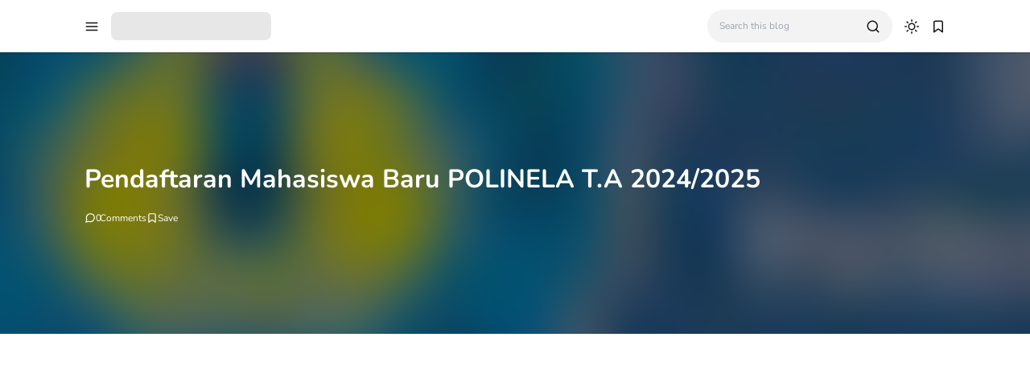

--- FILE ---
content_type: text/html; charset=UTF-8
request_url: https://www.pendaftaranmahasiswa.web.id/2016/01/politeknik-negeri-lampung-menerima.html
body_size: 41619
content:
<!DOCTYPE html>
<html lang='en'>
<!-- ========================= -->
<!-- Template Information : -->
<!-- ========================= -->
<!-- Blog ID : 5763457458517472821 -->
<!-- Template : Avia -->
<!-- Version : 3.4.1 -->
<!-- License : Full version -->
<!-- Designer : Arga Fairuz -->
<!-- Website : Theme62.com -->
<head>
<meta charset='utf-8'/>
<meta content='width=device-width, initial-scale=1' name='viewport'/>
<meta content='blogger' name='generator'/>
<meta content='' name='author'/>
<meta content='en' property='og:locale'/>
<meta content='PENDAFTARAN MAHASISWA ' property='og:site_name'/>
<meta content='http://www.pendaftaranmahasiswa.web.id/2016/01/politeknik-negeri-lampung-menerima.html' property='og:url'/>
<meta content='article' property='og:type'/>
<link href='http://www.pendaftaranmahasiswa.web.id/2016/01/politeknik-negeri-lampung-menerima.html' rel='canonical'/>
<link rel="alternate" type="application/atom+xml" title="PENDAFTARAN MAHASISWA  - Atom" href="https://www.pendaftaranmahasiswa.web.id/feeds/posts/default" />
<link rel="alternate" type="application/rss+xml" title="PENDAFTARAN MAHASISWA  - RSS" href="https://www.pendaftaranmahasiswa.web.id/feeds/posts/default?alt=rss" />
<link rel="service.post" type="application/atom+xml" title="PENDAFTARAN MAHASISWA  - Atom" href="https://www.blogger.com/feeds/5763457458517472821/posts/default" />

<link rel="alternate" type="application/atom+xml" title="PENDAFTARAN MAHASISWA  - Atom" href="https://www.pendaftaranmahasiswa.web.id/feeds/6324063280119354675/comments/default" />
<meta content='#1976d2' name='theme-color'/>
<meta content='#1976d2' name='apple-mobile-web-app-status-bar-style'/>
<meta content='#1976d2' name='msapplication-navbutton-color'/>
<link href='/favicon.ico' rel='icon' type='image/x-icon'/>
<meta content='Pendaftaran Mahasiswa Baru POLINELA T.A 2024/2025, ' name='keywords'/>
<title>Pendaftaran Mahasiswa Baru POLINELA T.A 2024/2025 - PENDAFTARAN MAHASISWA </title>
<meta content='Pendaftaran Mahasiswa Baru POLINELA T.A 2024/2025 - PENDAFTARAN MAHASISWA ' property='og:title'/>
<meta content='Pendaftaran Mahasiswa Baru POLINELA T.A 2024/2025 - PENDAFTARAN MAHASISWA ' property='og:image:alt'/>
<meta content='Pendaftaran Mahasiswa Baru POLINELA T.A 2024/2025 - PENDAFTARAN MAHASISWA ' property='twitter:title'/>
<meta content='Pendaftaran Mahasiswa Baru POLINELA T.A 2024/2025 - PENDAFTARAN MAHASISWA ' property='twitter:image:alt'/>
<meta content='www.polinela.ac.id--2020/2021--Bagi kalian yang akan mendaftarkan diri menjadi mahasiswa baru di Polinela silahkan lakukan pendaftaran. Pendaftaran dilakukan dengan berbagai jalur penerimaan seperti PMDK,UMPN,Ujian Mandiri, dan PMKAB' name='description'/>
<meta content='www.polinela.ac.id--2020/2021--Bagi kalian yang akan mendaftarkan diri menjadi mahasiswa baru di Polinela silahkan lakukan pendaftaran. Pendaftaran dilakukan dengan berbagai jalur penerimaan seperti PMDK,UMPN,Ujian Mandiri, dan PMKAB' property='og:description'/>
<meta content='www.polinela.ac.id--2020/2021--Bagi kalian yang akan mendaftarkan diri menjadi mahasiswa baru di Polinela silahkan lakukan pendaftaran. Pendaftaran dilakukan dengan berbagai jalur penerimaan seperti PMDK,UMPN,Ujian Mandiri, dan PMKAB' property='twitter:description'/>
<link href='https://blogger.googleusercontent.com/img/b/R29vZ2xl/AVvXsEgfYr2ast9uG09uSe9Z13Sj5a3bt4M720NB1F8bVQWLPXFsJLQk1HKkamad7SX-FRd9L7roP-_Au_Cy9w6iy-YRJfcgaxCWHzws1Fz0ABEKtmO_IGTnYo_3UcLMqc-W6RRquRUFVe3_xVrT/s640/1.jpg' rel='image_src'/>
<meta content='https://blogger.googleusercontent.com/img/b/R29vZ2xl/AVvXsEgfYr2ast9uG09uSe9Z13Sj5a3bt4M720NB1F8bVQWLPXFsJLQk1HKkamad7SX-FRd9L7roP-_Au_Cy9w6iy-YRJfcgaxCWHzws1Fz0ABEKtmO_IGTnYo_3UcLMqc-W6RRquRUFVe3_xVrT/w1200-h630-p-k-no-nu/1.jpg' property='og:image'/>
<meta content='https://blogger.googleusercontent.com/img/b/R29vZ2xl/AVvXsEgfYr2ast9uG09uSe9Z13Sj5a3bt4M720NB1F8bVQWLPXFsJLQk1HKkamad7SX-FRd9L7roP-_Au_Cy9w6iy-YRJfcgaxCWHzws1Fz0ABEKtmO_IGTnYo_3UcLMqc-W6RRquRUFVe3_xVrT/w1200-h630-p-k-no-nu/1.jpg' property='twitter:image'/>
<meta content='summary_large_image' name='twitter:card'/>
<link crossorigin='' href='https://theme62.pages.dev' rel='preconnect'/>
<link href='https://theme62.pages.dev' rel='dns-prefetch'/>
<link as='font' crossorigin='' href='https://theme62.pages.dev/template/font/Nunito/Nunito-latin-400.woff2' rel='preload' type='font/woff2'/>
<link as='font' crossorigin='' href='https://theme62.pages.dev/template/font/Nunito/Nunito-latin-700.woff2' rel='preload' type='font/woff2'/>
<style data-script='!reload'> @font-face { font-family: 'Nunito'; font-style: normal; font-weight: 400; font-display: swap; src: url(https://theme62.pages.dev/template/font/Nunito/Nunito-latin-400.woff2) format('woff2'); unicode-range: U+0000-00FF, U+0131, U+0152-0153, U+02BB-02BC, U+02C6, U+02DA, U+02DC, U+2000-206F, U+2074, U+20AC, U+2122, U+2191, U+2193, U+2212, U+2215, U+FEFF, U+FFFD; } @font-face { font-family: 'Nunito'; font-style: normal; font-weight: 700; font-display: swap; src: url(https://theme62.pages.dev/template/font/Nunito/Nunito-latin-700.woff2) format('woff2'); unicode-range: U+0000-00FF, U+0131, U+0152-0153, U+02BB-02BC, U+02C6, U+02DA, U+02DC, U+2000-206F, U+2074, U+20AC, U+2122, U+2191, U+2193, U+2212, U+2215, U+FEFF, U+FFFD; } </style>
<style> body { --x1: #1976d2; --x2: white; --x3: #121212; --x4: #1976d2; --x5: #f3f3f3; --x6: initial; --x7: transparent; --x8: initial; --x9: #e7e7e7; --x10: #c4c4c4; --x11: rgba(25, 118, 210, 0.2); --x12: initial; --x13: #dbdbdb; --x14: initial; --x15: white; --x16: #d0d0d0; --x17: #e7e7e7; --x18: rgba(25, 118, 210, 0.9); --x19: white; --x20: invert(1); --x21: #dbdbdb; --x22: #e7e7e7; --x23: #656565; --x24: rgba(25, 118, 210, 0.8); --x25: initial; --x26: #363636; --x27: #dbdbdb; --x28: inherit; --x29: #f3f3f3; --x30: #51dc6a; --x31: #3587e6; --x32: #fdc022; --x33: #fc585a; --x34: white; --x35: #f3f3f3; --x36: #c4c4c4; --x37: #c4c4c4 white; --x38: #d0d0d0; --x39: #b8b8b8; --x40: initial; --x41: #f3f3f3; --x42: #1976d2; --x43: #f3f3f3; --x44: rgba(255, 255, 255, 0); --x45: rgba(25, 118, 210, 0.6); --x46: #f9f9f9; --x47: #1976d2; --x48: rgba(18, 18, 18, 0.05); --x49: block; --x50: none; --x51: brightness(0.5) blur(20px); --x52: rgba(25, 118, 210, 0.1); --x53: initial; --x54: #2a2a2a; --x55: #414141; --x56: grayscale(1); } body.dark-mode { --x1: rgba(25, 118, 210, 0.5); --x2: #121212; --x3: #dbdbdb; --x4: rgba(25, 118, 210, 0.8); --x5: #414141; --x6: brightness(0.8) contrast(1.1); --x7: transparent; --x8: initial; --x9: #2a2a2a; --x10: #656565; --x11: rgba(25, 118, 210, 0.3); --x12: invert(1) hue-rotate(185deg) contrast(0.86); --x13: #c4c4c4; --x14: invert(100%) sepia(0%) saturate(2395%) hue-rotate(56deg) brightness(108%) contrast(72%); --x15: #1e1e1e; --x16: #363636; --x17: #363636; --x18: rgba(25, 118, 210, 0.4); --x19: #dbdbdb; --x20: invert(100%) sepia(0%) saturate(2395%) hue-rotate(56deg) brightness(108%) contrast(72%); --x21: #414141; --x22: #414141; --x23: #949494; --x24: rgba(25, 118, 210, 0.3); --x25: invert(1) hue-rotate(185deg) contrast(0.765); --x26: #7d7d7d; --x27: #363636; --x28: inherit; --x29: #363636; --x30: rgba(81, 220, 106, 0.5); --x31: rgba(53, 135, 230, 0.5); --x32: rgba(253, 192, 34, 0.5); --x33: rgba(252, 88, 90, 0.5); --x34: #2a2a2a; --x35: #2a2a2a; --x36: #4d4d4d; --x37: #4d4d4d #1e1e1e; --x38: #414141; --x39: #595959; --x40: opacity(.8); --x41: #1e1e1e; --x42: rgba(25, 118, 210, 0.6); --x43: #121212; --x44: rgba(18, 18, 18, 0); --x45: rgba(255, 255, 255, 0.2); --x46: #2a2a2a; --x47: #1e1e1e; --x48: rgba(255, 255, 255, 0.1); --x49: none; --x50: block; --x51: brightness(0.4) blur(20px); --x52: rgba(25, 118, 210, 0.1); --x53: invert(1) brightness(.9); --x54: #2a2a2a; --x55: #414141; --x56: grayscale(1) invert(.9); } *, ::before, ::after { box-sizing: border-box; border-width: 0; border-style: solid; border-color: #e5e7eb; } html { line-height: 1.5; -webkit-text-size-adjust: 100%; -moz-tab-size: 4; tab-size: 4; } body { margin: 0; line-height: inherit; } hr { height: 0; color: inherit; border-top-width: 1px; } abbr:where([title]) { -webkit-text-decoration: underline dotted; text-decoration: underline dotted; } h1, h2, h3, h4, h5, h6 { font-size: inherit; font-weight: inherit; } a { color: inherit; text-decoration: inherit; } b, strong { font-weight: bolder; } code, kbd, samp, pre { font-family: monospace; font-size: 1em; } small { font-size: 80%; } sub, sup { font-size: 75%; line-height: 0; position: relative; vertical-align: baseline; } sub { bottom: -0.25em; } sup { top: -0.5em; } table { text-indent: 0; border-color: inherit; border-collapse: collapse; } button, input, optgroup, select, textarea { font-family: inherit; font-size: 100%; font-weight: inherit; line-height: inherit; color: inherit; margin: 0; padding: 0; } button, select { text-transform: none; } button, [type="button"], [type="reset"], [type="submit"] { -webkit-appearance: button; background-color: transparent; background-image: none; } :-moz-focusring { outline: auto; } :-moz-ui-invalid { box-shadow: none; } progress { vertical-align: baseline; } ::-webkit-inner-spin-button, ::-webkit-outer-spin-button { height: auto; } [type="search"] { -webkit-appearance: textfield; outline-offset: -2px; } ::-webkit-search-decoration { -webkit-appearance: none; } ::-webkit-file-upload-button { -webkit-appearance: button; font: inherit; } summary { display: list-item; } blockquote, dl, dd, h1, h2, h3, h4, h5, h6, hr, figure, p, pre { margin: 0; } fieldset { margin: 0; padding: 0; } legend { padding: 0; } ol, ul, menu { list-style: none; margin: 0; padding: 0; } textarea { resize: vertical; } input::placeholder, textarea::placeholder { opacity: 1; color: #9ca3af; } button, [role="button"] { cursor: pointer; } :disabled { cursor: default; } img, video, canvas, audio, iframe, embed, object { display: block; vertical-align: middle; } svg { vertical-align: middle; } img, video { max-width: 100%; height: auto; }  :root { --color: #1976d2; --grey90: #2a2a2a; } @keyframes spin { 0% { transform: rotate(0deg); } 100% { transform: rotate(360deg); } } ::selection, ::-moz-selection { color: white; background: var(--x1); } * { -webkit-tap-highlight-color: transparent; -webkit-appearance: none; -moz-appearance: none; appearance: none; align-items: center; line-height: 170%; }  .lazyload, .lazyloading { opacity: 0; transition: opacity 0.3s; } iframe.lazyload, iframe.lazyloading { transition: opacity 0.3s, height 0.25s; } .lazyloaded { opacity: 1; transition: opacity 0.3s; } iframe.lazyloaded { transition: opacity 0.3s, height 0.25s; }  html, body { width: 100%; height: 100%; } html { scroll-behavior: smooth; } body { font-family: "Nunito", sans-serif; font-size: 16px; overflow-x: hidden; background: var(--x2); color: var(--x3); }  body { overflow-y: scroll; }  a { cursor: pointer; color: var(--x3); } a:hover { color: var(--x4); } a:not([href]) { cursor: auto; } a[onclick] { cursor: pointer; } img, amp-img { font-size: 10px; overflow: hidden; border-radius: 8px; object-fit: cover; display: inline-block; background: var(--x5); filter: var(--x6); } img.bg-transparent.lazyloaded, amp-img.bg-transparent:not(:empty) { background: var(--x7); box-shadow: var(--x8); }  kbd { font-size: 15px; padding: 2px 8px; border: 1px solid; border-radius: 5px; background: var(--x9); border-color: var(--x10); } mark { padding: 0 3px; background: var(--x11); color: var(--x3); } abbr { cursor: help; } form { position: relative; } input::-internal-autofill-selected { filter: var(--x12); border-color: var(--x13); } input, select, textarea, button, .button { position: relative; display: inline-flex; outline: none; font-family: "Nunito", sans-serif; font-size: 13px; } input[type=button], input[type=submit], button, .button { cursor: pointer; } input[type=button][disabled], input[type=submit][disabled], button[disabled], .button[disabled] { opacity: 0.85; cursor: not-allowed; } input, select, textarea { width: 100%; outline: none; } textarea { resize: vertical; } select { cursor: pointer; } .select-option { cursor: pointer; position: relative; display: flex; gap: 8px; } .select-option:after { content: url("data:image/svg+xml;utf8,<svg class='feather feather-chevron-down' fill='none' height='18' stroke='currentColor' stroke-linecap='round' stroke-linejoin='round' stroke-width='2' viewBox='0 0 24 24' width='18' xmlns='http://www.w3.org/2000/svg'><polyline points='6 9 12 15 18 9'></polyline></svg>"); width: 18px; height: 18px; line-height: 18px; filter: var(--x14); }   .blog-post-body input, .blog-post-body select, .blog-post-body textarea, .blog-post-body button, .blog-post-body .button { font-size: 14px; border: 1px solid; border-radius: 5px; background: var(--x15); color: var(--x3); border-color: var(--x16); } .blog-post-body input[type=button], .blog-post-body input[type=submit], .blog-post-body button, .blog-post-body .button { margin: 0 6px 8px 0; padding: 11px 15px; line-height: 14px; column-gap: 8px; justify-content: center; } .blog-post-body input[type=button][disabled], .blog-post-body input[type=submit][disabled], .blog-post-body button[disabled], .blog-post-body .button[disabled] { color: var(--x3); } .blog-post-body input[type=button]:not([disabled]):hover, .blog-post-body input[type=submit]:not([disabled]):hover, .blog-post-body button:not([disabled]):hover, .blog-post-body .button:not([disabled]):hover { background: var(--x17); color: var(--x3); border-color: var(--x16); } .blog-post-body .button svg { width: 14px; height: 14px; } .blog-post-body .button svg:not(.feather) { fill: currentColor; } .blog-post-body .button:not(.outlined) { background: var(--x18); color: var(--x19); border-color: var(--x7); } .blog-post-body .button:not(.outlined):not([disabled]):hover { background: var(--x1); color: var(--x19); border-color: var(--x7); } .blog-post-body .button.rounded { border-radius: 50px; } .blog-post-body .button.icon-download:not(.outlined):before { content: url("data:image/svg+xml;utf8,<svg class='feather feather-download' fill='none' height='14' stroke='currentColor' stroke-linecap='round' stroke-linejoin='round' stroke-width='2' viewBox='0 0 24 24' width='14' xmlns='http://www.w3.org/2000/svg'><path d='M21 15v4a2 2 0 0 1-2 2H5a2 2 0 0 1-2-2v-4'></path><polyline points='7 10 12 15 17 10'></polyline><line x1='12' x2='12' y1='15' y2='3'></line></svg>"); width: 14px; height: 14px; line-height: 14px; filter: var(--x20); } .blog-post-body .button.icon-download.outlined:before { content: url("data:image/svg+xml;utf8,<svg class='feather feather-download' fill='none' height='14' stroke='currentColor' stroke-linecap='round' stroke-linejoin='round' stroke-width='2' viewBox='0 0 24 24' width='14' xmlns='http://www.w3.org/2000/svg'><path d='M21 15v4a2 2 0 0 1-2 2H5a2 2 0 0 1-2-2v-4'></path><polyline points='7 10 12 15 17 10'></polyline><line x1='12' x2='12' y1='15' y2='3'></line></svg>"); width: 14px; height: 14px; line-height: 14px; filter: var(--x14); }     .blog-post-body ul { padding-left: 20px; list-style-type: disc; } .blog-post-body ul ul { list-style-type: circle; } .blog-post-body ul ul ul { list-style-type: square; } .blog-post-body ul li { padding-left: 3px; } .blog-post-body ol { padding-left: 0; counter-reset: section; } .blog-post-body ol > li { display: table; padding-left: 0; } .blog-post-body ol > li:before { counter-increment: section; content: counters(section, ".") ". "; display: table-cell; padding-right: 5px; min-width: 23px; } .blog-post-body ol ol > li:before { min-width: 35px; } .blog-post-body ol ol ol > li:before { min-width: 45px; } .blog-post-body ol ol ol ol > li:before { min-width: 57px; } .blog-post-body ol ol ol ol ol > li:before { min-width: 67px; }     .blog-post-body :is(h1, h2, h3, h4, h5, h6) { font-weight: bold; line-height: 135%; margin-top: 16px; margin-bottom: 16px; padding-top: 24px; } .blog-post-body :is(h1, h2, h3, h4, h5, h6).notoc { margin-top: 0; padding-top: 0; } .blog-post-body :is(h1, h2, h3, h4, h5, h6) * { line-height: 135%; } .blog-post-body :is(h1 + h2, h2 + h3, h3 + h4, h4 + h5, h5 + h6) { padding-top: 0; } .blog-post-body h1 { font-size: 31px; } .blog-post-body h2 { font-size: 28px; } .blog-post-body h3 { font-size: 25px; } .blog-post-body h4 { font-size: 22px; } .blog-post-body h5 { font-size: 19px; } .blog-post-body h6 { font-size: 16px; }   p.indent { text-indent: 40px; } p.dropcap:first-letter { float: left; margin: 4px 8px 0 0; font-size: 55px; line-height: 45px; } hr { border-color: var(--x21); } .fixed-pre, .fixed-nowrap { margin-top: 16px; margin-bottom: 16px; } .fixed-nowrap { display: inline-grid; } .fixed-pre { display: grid; } .fixed-pre > * { white-space: pre; } .fixed-nowrap > * { white-space: nowrap; }   .blog-post-body .fixed-pre > *, .blog-post-body .fixed-nowrap > * { margin-top: 0; margin-bottom: 0; } .blog-post-body a { color: var(--x4); } .blog-post-body a:hover { text-decoration: underline; } .blog-post-body a.button { text-decoration: none; vertical-align: middle; } .blog-post-body p, .blog-post-body img, .blog-post-body table, .blog-post-body pre, .blog-post-body blockquote, .blog-post-body hr, .blog-post-body ol, .blog-post-body ul, .blog-post-body .box-download, .blog-post-body .nav-tabs, .blog-post-body .slider, .blog-post-body .columns { margin-top: 16px; margin-bottom: 16px; } .blog-post-body ol ol, .blog-post-body ol ul, .blog-post-body ul ol, .blog-post-body ul ul { margin: 0; }   iframe, amp-iframe { width: 100%; border-radius: 8px; overflow: hidden; transition: height 0.25s; } .google-auto-placed iframe, .adsbygoogle iframe, amp-ad iframe, amp-embed iframe { border-radius: 0; } .background-image { width: 100%; height: 100%; position: absolute; background-size: cover; background-position: center; } .cookie-choices-info { z-index: 999999999999; } #Settings { display: none; } [hidden] { display: none; }  [hidden] { display: none !important; } img[data-src]:not(.lazyloaded), iframe[data-src]:not(.lazyloaded), .lazyload:not(.lazyloaded), .noload:not(.lazyloaded) { background: var(--x22); filter: var(--x6); } .blog-post-body a[style*="margin-left: 1em; margin-right: 1em;"] { margin-left: 0 !important; margin-right: 0 !important; }  .body-container { display: grid; align-items: start; } .body-container > * { width: 100%; height: 100%; } .body-container > *:not(.body-layout) { grid-area: ad-1; } .body-container > *:not(.body-layout) ~ *:not(.body-layout) { grid-area: ad-2; } .body-container > *:not(.body-layout) ~ *:not(.body-layout) ~ *:not(.body-layout) { grid-area: ad-3; } .body-container > *:not(.body-layout) ~ *:not(.body-layout) ~ *:not(.body-layout) ~ *:not(.body-layout) { grid-area: ad-4; } header { grid-area: header; } nav { grid-area: nav; } main { grid-area: main; } aside { grid-area: aside; } footer { grid-area: footer; } .feed-post { position: relative; display: grid; align-items: start; } .feed-post-blog { grid-area: blog; } .feed-post-header { grid-area: header; } .feed-post-thumbnail { grid-area: thumbnail; } .feed-post-title { grid-area: title; } .feed-post-title a { display: block; } .feed-post-snippet { grid-area: snippet; } .feed-post-time { grid-area: time; }  .comment-blogger .title { display: none; } .comment-blogger .content { display: grid; row-gap: 25px; font-size: 14px; } .comment-blogger-level1 { position: relative; display: grid; grid-template-columns: 1fr auto; grid-template-areas: "user date" "body body" "list list" "action action"; } .comment-blogger-level1-list { display: grid; row-gap: 25px; } .comment-blogger-level1-list-item { border: 1px solid; border-radius: 8px; padding: 16px 18px; margin-left: 47px; background: var(--x15); border-color: var(--x21); } .comment-blogger-level1-user { grid-area: user; overflow: hidden; text-overflow: ellipsis; white-space: nowrap; } .comment-blogger-level1-user-avatar { display: flex; position: absolute; left: -66px; top: -5px; border-radius: 50px; overflow: hidden; width: 35px; height: 35px; } .comment-blogger-level1-user-avatar img, .comment-blogger-level1-user-avatar amp-img { width: 100%; height: 100%; } .comment-blogger-level1-user-name { font-weight: bold; } .comment-blogger-level1-user-name.comment-blogger-admin:after { content: url("data:image/svg+xml;utf8,<svg height='15' viewBox='0 0 48 48' width='15' xmlns='http://www.w3.org/2000/svg'><path d='M14.15 37.65 8.4 36.5q-.55-.1-.9-.575T7.25 34.9l.6-5.65-3.7-4.3Q3.8 24.6 3.8 24t.35-.95l3.7-4.25-.6-5.65q-.1-.55.25-1.025.35-.475.9-.575l5.75-1.15 2.9-5q.25-.45.775-.65t1.075.05L24 7.1l5.1-2.3q.55-.25 1.075-.1.525.15.775.7l2.95 5 5.7 1.15q.55.1.9.575t.25 1.025l-.6 5.65 3.7 4.25q.35.35.35.95t-.35.95l-3.7 4.3.6 5.65q.1.55-.25 1.025-.35.475-.9.575l-5.7 1.15-2.95 4.95q-.25.55-.775.7-.525.15-1.075-.1L24 40.9l-5.1 2.3q-.55.25-1.075.05-.525-.2-.775-.65ZM24 24Zm-3.15 5.05q.45.45 1.025.45t1.025-.45l8.85-8.75q.3-.3.25-.775-.05-.475-.35-.825-.35-.35-.825-.325-.475.025-.875.375l-8.1 8.1-3.8-4q-.35-.35-.85-.325-.5.025-.85.375-.35.4-.375.875-.025.475.375.825Zm-2.1 11.7 5.25-2.2 5.4 2.2 3.2-4.95 5.75-1.4-.55-5.9 3.95-4.5-3.95-4.55.55-5.9-5.75-1.35-3.3-4.95-5.3 2.2-5.4-2.2-3.2 4.95-5.75 1.35.55 5.9L6.25 24l3.95 4.5-.55 5.95 5.75 1.35Z'></path></svg>"); width: 15px; height: 15px; line-height: 15px; filter: var(--x14); margin-left: 3px; } .comment-blogger-level1-date { grid-area: date; margin-left: 15px; font-size: 12px; color: var(--x23); } .comment-blogger-level1-body { grid-area: body; margin-top: 5px; } .comment-blogger-level1-action { grid-area: action; margin-top: 15px; padding-top: 15px; border-top: 1px dashed; border-color: var(--x10); } .comment-blogger-level1-action-button { display: flex; gap: 8px; } .comment-blogger-level1-action-button a { font-size: 12px; padding: 2px 15px; margin-bottom: 5px; border-radius: 50px; } .comment-blogger-level1-action-button-reply { color: var(--x19); background: var(--x24); } .comment-blogger-level1-action-button-reply:hover { color: var(--x19); } .comment-blogger-level1-action-button-reply:hover { background: var(--x1); } .comment-blogger-level1-action-button-reply[hidden] + a { display: none; } .comment-blogger-level1-action-button-delete { display: none; } .comment-blogger-level1-action-form { overflow: hidden; border-radius: 8px; } .comment-blogger-level1-action-form iframe[data-src], .comment-blogger-level1-action-form amp-iframe { margin-top: -20px; margin-bottom: -5px; filter: var(--x25); } .comment-blogger-level2 { position: relative; display: grid; grid-template-columns: 1fr auto; grid-template-areas: "user date" "body body" "action action"; margin-left: 42px; } .comment-blogger-level2-list { grid-area: list; } .comment-blogger-level2-list-item { margin-top: 15px; padding-top: 15px; border-top: 1px dashed; border-color: var(--x10); } .comment-blogger-level2-user { grid-area: user; overflow: hidden; text-overflow: ellipsis; white-space: nowrap; } .comment-blogger-level2-user-avatar { display: flex; position: absolute; left: -42px; top: -2px; border-radius: 50px; overflow: hidden; width: 28px; height: 28px; } .comment-blogger-level2-user-avatar img, .comment-blogger-level2-user-avatar amp-img { width: 100%; height: 100%; } .comment-blogger-level2-user-name { font-weight: bold; } .comment-blogger-level2-user-name.comment-blogger-admin:after { content: url("data:image/svg+xml;utf8,<svg height='15' viewBox='0 0 48 48' width='15' xmlns='http://www.w3.org/2000/svg'><path d='M14.15 37.65 8.4 36.5q-.55-.1-.9-.575T7.25 34.9l.6-5.65-3.7-4.3Q3.8 24.6 3.8 24t.35-.95l3.7-4.25-.6-5.65q-.1-.55.25-1.025.35-.475.9-.575l5.75-1.15 2.9-5q.25-.45.775-.65t1.075.05L24 7.1l5.1-2.3q.55-.25 1.075-.1.525.15.775.7l2.95 5 5.7 1.15q.55.1.9.575t.25 1.025l-.6 5.65 3.7 4.25q.35.35.35.95t-.35.95l-3.7 4.3.6 5.65q.1.55-.25 1.025-.35.475-.9.575l-5.7 1.15-2.95 4.95q-.25.55-.775.7-.525.15-1.075-.1L24 40.9l-5.1 2.3q-.55.25-1.075.05-.525-.2-.775-.65ZM24 24Zm-3.15 5.05q.45.45 1.025.45t1.025-.45l8.85-8.75q.3-.3.25-.775-.05-.475-.35-.825-.35-.35-.825-.325-.475.025-.875.375l-8.1 8.1-3.8-4q-.35-.35-.85-.325-.5.025-.85.375-.35.4-.375.875-.025.475.375.825Zm-2.1 11.7 5.25-2.2 5.4 2.2 3.2-4.95 5.75-1.4-.55-5.9 3.95-4.5-3.95-4.55.55-5.9-5.75-1.35-3.3-4.95-5.3 2.2-5.4-2.2-3.2 4.95-5.75 1.35.55 5.9L6.25 24l3.95 4.5-.55 5.95 5.75 1.35Z'></path></svg>"); width: 15px; height: 15px; line-height: 15px; filter: var(--x14); margin-left: 3px; } .comment-blogger-level2-date { grid-area: date; margin-left: 15px; font-size: 12px; color: var(--x23); } .comment-blogger-level2-body { grid-area: body; margin-top: 5px; } .comment-blogger-level2-action { grid-area: action; margin-top: 10px; } .comment-blogger-level2-action-button { display: flex; gap: 8px; } .comment-blogger-level2-action-button a { font-size: 12px; padding: 2px 15px; margin-bottom: 5px; border-radius: 50px; } .comment-blogger-level2-action-button-reply { color: var(--x19); background: var(--x24); } .comment-blogger-level2-action-button-reply:hover { color: var(--x19); } .comment-blogger-level2-action-button-reply:hover { background: var(--x1); } .comment-blogger-level2-action-button-reply[hidden] + a { display: none; } .comment-blogger-level2-action-button-delete { display: none; } .comment-blogger-message br { content: ""; display: block; height: 8px; } .comment-blogger-new-button { display: block; text-align: center; padding: 8px 16px; border-radius: 8px; color: var(--x19); color: var(--x19); background: var(--x18); } .comment-blogger-new-button:hover { color: var(--x19); } .comment-blogger-new-button:hover { color: var(--x19); } .comment-blogger-new-button:not([disabled]):hover { background: var(--x1); } .comment-blogger-new-form { overflow: hidden; border-radius: 8px; } .comment-blogger-new-form iframe[data-src], .comment-blogger-new-form amp-iframe { filter: var(--x12); } .comment-blogger-readmore a { cursor: pointer; display: block; text-align: center; font-size: 14px; padding: 8px 16px; border-radius: 8px; text-decoration: none; color: var(--x19); background: var(--x18); } .comment-blogger-readmore a:hover { color: var(--x19); } .comment-blogger-readmore a:not([disabled]):hover { background: var(--x1); } .comment-blogger-readmore ~ li { display: none; }  .blog-comment { display: grid; row-gap: 25px; word-break: break-word; } .blog-comment > input { display: none; } .comment-container { display: none; } .comment-picker { display: flex; justify-content: space-evenly; border-bottom: 1px solid; border-color: var(--x21); } .comment-picker label { cursor: pointer; padding: 0 12px 6px; margin-bottom: -1px; } .comment-picker-blogger-input:checked ~ .comment-picker .comment-picker-blogger-label, .comment-picker-disqus-input:checked ~ .comment-picker .comment-picker-disqus-label, .comment-picker-facebook-input:checked ~ .comment-picker .comment-picker-facebook-label { font-weight: bold; border-bottom: 2px solid; border-color: var(--x26); } .comment-picker-blogger-input:checked ~ .comment-blogger, .comment-picker-disqus-input:checked ~ .comment-disqus, .comment-picker-facebook-input:checked ~ .comment-facebook { display: block; } .comment-disqus iframe, .comment-disqus amp-iframe, .comment-facebook iframe, .comment-facebook amp-iframe { background: white; }   .blog-pagination { height: 100%; display: flex; justify-content: space-between; align-items: start; font-size: 14px; border-radius: 8px; border: 1px solid; overflow: hidden; background: var(--x15); color: var(--x3); border-color: var(--x27); } @media (max-width: 599.5px) { .blog-pagination { flex-wrap: wrap; } } .blog-pagination a { width: 100%; padding: 12px 19px; font-size: 13px; line-height: 13px; } .blog-pagination a:hover { color: var(--x28); } .blog-pagination a:hover { background: var(--x29); } @media (min-width: 600px) { .blog-pagination a { height: 100%; } } .blog-pagination a > div { width: 100%; display: flex; } @media (max-width: 599.5px) { .blog-pagination a > div { justify-content: center; text-align: center; } } .blog-pagination-older { text-align: left; } .blog-pagination-older-text { font-weight: bold; column-gap: 8px; } .blog-pagination-older-text:before { content: url("data:image/svg+xml;utf8,<svg class='feather feather-chevron-left' fill='none' height='18' stroke='currentColor' stroke-linecap='round' stroke-linejoin='round' stroke-width='2' viewBox='0 0 24 24' width='18' xmlns='http://www.w3.org/2000/svg'><polyline points='15 18 9 12 15 6'></polyline></svg>"); width: 18px; height: 18px; line-height: 18px; filter: var(--x14); margin-left: -6px; } .blog-pagination-older-title:not(:empty) { margin-top: 4px; } .blog-pagination-newer { border-color: var(--x27); } @media (max-width: 599.5px) { .blog-pagination-newer { border-top: 1px solid; border-color: inherit; } } @media (min-width: 600px) { .blog-pagination-newer { border-left: 1px solid; border-color: inherit; } } .blog-pagination-newer > div { justify-content: end; text-align: right; } .blog-pagination-newer-text { font-weight: bold; column-gap: 8px; } .blog-pagination-newer-text:after { content: url("data:image/svg+xml;utf8,<svg class='feather feather-chevron-right' fill='none' height='18' stroke='currentColor' stroke-linecap='round' stroke-linejoin='round' stroke-width='2' viewBox='0 0 24 24' width='18' xmlns='http://www.w3.org/2000/svg'><polyline points='9 18 15 12 9 6'></polyline></svg>"); width: 18px; height: 18px; line-height: 18px; filter: var(--x14); margin-right: -6px; } .blog-pagination-newer-title:not(:empty) { margin-top: 4px; }     .accordion { margin: 1em 0; overflow: hidden; border: 1px solid; border-radius: 8px; background: var(--x15); color: var(--x3); border-color: var(--x21); } .accordion > div + div > .accordion-title { border-top: 1px solid; border-color: var(--x21); } .accordion-title { display: flex; justify-content: space-between; column-gap: 10px; cursor: pointer; padding: 12px 16px; font-weight: bold; } .accordion-title:after { content: url("data:image/svg+xml;utf8,<svg class='feather feather-chevron-down' fill='none' height='18' stroke='currentColor' stroke-linecap='round' stroke-linejoin='round' stroke-width='2' viewBox='0 0 24 24' width='18' xmlns='http://www.w3.org/2000/svg'><polyline points='6 9 12 15 18 9'></polyline></svg>"); width: 18px; height: 18px; line-height: 18px; filter: var(--x14); transition: transform 0.3s; } .accordion-title.open:after { transform: rotate(-180deg); } .accordion-title.open + .accordion-content { padding-bottom: 16px; } .accordion-title:not(.open) + .accordion-content { height: 0; } .accordion-content { overflow: hidden; font-size: 15px; padding: 0 16px; transition: padding-bottom 0.3s, height 0.3s; }    .alert { position: relative; padding: 16px 15px 16px 60px; border-radius: 8px; border: 1px solid; font-size: 14px; } .alert, .alert * { line-height: 150%; } .alert:before { content: ""; display: block; position: absolute; left: 15px; top: 11px; border-radius: 50px; width: 30px; height: 30px; padding: 5px; } .alert:after { position: absolute; left: 20px; top: 16px; } .alert-success { background: rgba(81, 220, 106, 0.1); border-color: rgba(81, 220, 106, 0.3); } .alert-success:before { background: var(--x30); } .alert-success:after { content: url("data:image/svg+xml;utf8,<svg height='20' viewBox='0 0 24 24' width='20' xmlns='http://www.w3.org/2000/svg'><path d='M0 0h24v24H0z' fill='none'></path><path d='M12 2C6.48 2 2 6.48 2 12s4.48 10 10 10 10-4.48 10-10S17.52 2 12 2zm-2 15l-5-5 1.41-1.41L10 14.17l7.59-7.59L19 8l-9 9z'></path></svg>"); width: 20px; height: 20px; line-height: 20px; filter: var(--x20); } .alert-info { background: rgba(53, 135, 230, 0.1); border-color: rgba(53, 135, 230, 0.3); } .alert-info:before { background: var(--x31); } .alert-info:after { content: url("data:image/svg+xml;utf8,<svg height='20' viewBox='0 0 24 24' width='20' xmlns='http://www.w3.org/2000/svg'><path d='M0 0h24v24H0z' fill='none'></path><path d='M12 2C6.48 2 2 6.48 2 12s4.48 10 10 10 10-4.48 10-10S17.52 2 12 2zm1 15h-2v-6h2v6zm0-8h-2V7h2v2z'></path></svg>"); width: 20px; height: 20px; line-height: 20px; filter: var(--x20); } .alert-warning { background: rgba(253, 192, 34, 0.1); border-color: rgba(253, 192, 34, 0.3); } .alert-warning:before { background: var(--x32); } .alert-warning:after { content: url("data:image/svg+xml;utf8,<svg height='20' viewBox='0 0 24 24' width='20' xmlns='http://www.w3.org/2000/svg'><path d='M0 0h24v24H0z' fill='none'></path><path d='M12 2C6.48 2 2 6.48 2 12s4.48 10 10 10 10-4.48 10-10S17.52 2 12 2zm1 15h-2v-2h2v2zm0-4h-2V7h2v6z'></path></svg>"); width: 20px; height: 20px; line-height: 20px; filter: var(--x20); } .alert-error { background: rgba(252, 88, 90, 0.1); border-color: rgba(252, 88, 90, 0.3); } .alert-error:before { background: var(--x33); } .alert-error:after { content: url("data:image/svg+xml;utf8,<svg height='20' viewBox='0 0 24 24' width='20' xmlns='http://www.w3.org/2000/svg'><path d='M0 0h24v24H0z' fill='none'></path><path d='M12 2C6.47 2 2 6.47 2 12s4.47 10 10 10 10-4.47 10-10S17.53 2 12 2zm5 13.59L15.59 17 12 13.41 8.41 17 7 15.59 10.59 12 7 8.41 8.41 7 12 10.59 15.59 7 17 8.41 13.41 12 17 15.59z'></path></svg>"); width: 20px; height: 20px; line-height: 20px; filter: var(--x20); }   .antiadblock { position: fixed; width: 100%; height: 100%; top: 0; left: 0; padding: 20px; z-index: 1000000000000000000; display: flex; align-items: center; justify-content: center; background: rgba(18, 18, 18, 0.4); backdrop-filter: blur(8px); } .antiadblock > div { background: var(--x34); color: var(--x3); padding: 30px; border-radius: 10px; max-width: 490px; text-align: center; display: grid; gap: 25px; } @media (min-width: 600px) { .antiadblock > div { grid-template-columns: auto 1fr; text-align: left; } } .antiadblock-icon { display: flex; align-items: center; justify-content: center; } .antiadblock-icon:before { content: url("data:image/svg+xml;utf8,<svg fill='currentColor' height='60' viewBox='0 0 512 512' width='60' xmlns='http://www.w3.org/2000/svg'><path d='M408 80c-3.994 0-7.91.326-11.73.955-9.586-28.51-36.57-49.11-68.27-49.11a71.9 71.9 0 0 0-18.68 2.457C296.6 13.73 273.9 0 248 0s-48.7 13.79-61.4 34.44c-5.9-1.59-12.1-2.44-18.5-2.44-39.7 0-72.09 32.3-72.09 72v121.6c-5.24-1-10.6-1.6-16-1.6C36.43 224 0 259.2 0 304.1c0 20.29 7.558 39.52 21.46 54.45l81.25 87.24C141.9 487.9 197.4 512 254.9 512h33.08C393.9 512 480 425.9 480 320V152c0-39.7-32.3-72-72-72zm24 240c0 79.41-64.59 144-143.1 144h-34c-44.41 0-86.83-18.46-117.1-50.96l-79.76-85.63c-6.202-6.659-9.406-15.4-9.406-23.1 0-22.16 18.53-31.4 31.35-31.4a31.95 31.95 0 0 1 23.42 10.18l26.72 28.69c1.676.92 3.776 1.62 5.776 1.62 4.106 0 8.064-3.172 8.064-8.016V104c0-13.25 10.75-24 23.1-24 13.25 0 23.1 10.75 23.1 24v152C192 264.8 199.2 272 208 272s15.1-7.163 15.1-15.1L224 72c0-13.25 10.75-24 23.1-24 13.25 0 23.1 10.75 23.1 24v184c1.8 8.8 9 16 17.8 16s15.99-7.164 15.99-15.1l.008-152.2c0-13.25 10.75-24 23.1-24 13.25 0 23.1 10.75 23.1 24v152.2C352 264.8 359.2 272 368 272s15.1-7.163 15.1-15.1V152c0-13.25 10.75-24 23.1-24 13.25 0 23.1 10.75 23.1 24v168z'></path></svg>"); width: 60px; height: 60px; line-height: 60px; filter: var(--x14); } .antiadblock-content { display: grid; gap: 10px; } .antiadblock-title { font-size: 24px; line-height: 34px; font-weight: bold; } .antiadblock-button > button { display: inline-block; font-size: 13px; padding: 2px 12px; border-radius: 5px; border: 1px solid transparent; color: var(--x19); background: var(--x18); color: var(--x19); } .antiadblock-button > button:hover { color: var(--x19); } .antiadblock-button > button:not([disabled]):hover { background: var(--x1); } .antiadblock-button > button:hover { color: var(--x19); }    .backtotop { display: flex; column-gap: 6px; position: fixed; bottom: 20px; z-index: 9999998; padding: 7px 12px; border-radius: 50px; border: 1px solid; background: var(--x35); color: var(--x3); border-color: var(--x21); } .backtotop:hover { background: var(--x17); color: var(--x3); } .backtotop.icon { padding: 8px; } .backtotop.icon .backtotop-text { display: none; } .backtotop.text { padding: 7px 16px; } .backtotop.text .backtotop-icon { display: none; } .backtotop.icon-text { padding: 7px 14px 7px 11px; } .backtotop.center { left: 50%; transform: translateX(-50%); } .backtotop.left { left: 20px; } .backtotop.right { right: 20px; } @media (min-width: 600px) { .backtotop.left { left: 30px; } .backtotop.right { right: 30px; } } @media (min-width: 992px) { .backtotop.left { left: 40px; } .backtotop.right { right: 40px; } } .backtotop-text { font-size: 13px; font-weight: bold; } .backtotop-icon { width: 20px; height: 20px; }     blockquote:not([style]) { position: relative; padding: 10px 15px; margin-left: 30px; margin-right: 0; border: 1px dashed; border-radius: 8px; background: var(--x15); border-color: var(--x36); } blockquote:not([style]):before { content: url("data:image/svg+xml;utf8,<svg fill='currentColor' height='26px' viewBox='0 0 24 24' width='26px' xmlns='http://www.w3.org/2000/svg'><path d='M0 0h24v24H0z' fill='none'></path><path d='M6 17h3l2-4V7H5v6h3zm8 0h3l2-4V7h-6v6h3z'></path></svg>"); width: 26px; height: 26px; line-height: 26px; filter: var(--x14); position: absolute; left: -35px; top: 11px; } blockquote:not([style]) > *:first-child { margin-top: 0; } blockquote:not([style]) > *:last-child { margin-bottom: 0; } blockquote[style] { margin-left: 0 !important; text-indent: 40px; }    .bookmark { display: none; position: absolute; top: 0px; right: 0px; z-index: 9999999; width: 290px; color: var(--x3); } .bookmark-checkbox:checked ~ .bookmark { display: block; } .bookmark-checkbox:checked ~ .bookmark-open:before { display: none; } .bookmark-checkbox:checked ~ .bookmark-close { transform: scale(1) rotateZ(360deg); transition: transform 0s; } .bookmark-open:before { content: attr(data-num); position: absolute; top: -11px; right: -7px; width: 18px; height: 18px; font-size: 10px; line-height: 100%; font-weight: bold; display: flex; align-items: center; justify-content: center; border-radius: 50px; background: var(--x17); } .bookmark-open[data-num=""]:before, .bookmark-open[data-num="0"]:before, .bookmark-open:not([data-num]):before { display: none; } .bookmark-close { position: fixed; top: 0; left: 0; width: 100%; height: 100%; height: 100vh; cursor: auto; z-index: 2; transform: scale(0) rotateZ(360deg); transition: transform 0s 0.3s; } .bookmark-close:after { display: none; } .bookmark .container { max-height: 280px; overflow: auto; font-size: 13px; padding: 16px 18px; border-radius: 8px; border: 1px solid; background: var(--x29); border-color: var(--x22); scrollbar-width: thin; scrollbar-color: var(--x37); } .bookmark .container::-webkit-scrollbar { width: 9px; height: 9px; } @media (min-width: 768px) { .bookmark .container::-webkit-scrollbar { width: 14px; height: 14px; } } .bookmark .container::-webkit-scrollbar-track, .bookmark .container::-webkit-scrollbar-corner { background: transparent; } .bookmark .container:hover::-webkit-scrollbar-thumb { border: 3px solid transparent; border-radius: 50px; background-clip: padding-box; background-color: var(--x38); } @media (min-width: 768px) { .bookmark .container:hover::-webkit-scrollbar-thumb { border-width: 4px; } } .bookmark .container:hover::-webkit-scrollbar-thumb:hover { background-color: var(--x39); } .bookmark .container:empty { display: none; } .bookmark-title { font-weight: bold; font-size: 15px; margin-bottom: 12px; } .bookmark ul.list-none { padding-left: 0; list-style: none; } .bookmark li { display: flex; justify-content: space-between; gap: 10px; margin-bottom: 8px; } .bookmark li:last-child { margin-bottom: 0; } .bookmark-post { display: flex; align-items: start; column-gap: 12px; } .bookmark-post-thumbnail { flex: none; width: 43px; height: 43px; } .bookmark-post-thumbnail img { width: 100%; height: 100%; border-radius: 5px; } .bookmark-post-thumbnail + .bookmark-post-title { margin: 1px 0; } .bookmark-post-title { overflow: hidden; text-overflow: ellipsis; display: -webkit-box; -webkit-line-clamp: 2; -webkit-box-orient: vertical; max-height: 43px; } .bookmark-post-delete { cursor: pointer; } .bookmark-post-delete:before { content: url("data:image/svg+xml;utf8,<svg class='feather feather-trash' fill='none' height='15' stroke='currentColor' stroke-linecap='round' stroke-linejoin='round' stroke-width='2' viewBox='0 0 24 24' width='15' xmlns='http://www.w3.org/2000/svg'><polyline points='3 6 5 6 21 6'></polyline><path d='M19 6v14a2 2 0 0 1-2 2H7a2 2 0 0 1-2-2V6m3 0V4a2 2 0 0 1 2-2h4a2 2 0 0 1 2 2v2'></path></svg>"); width: 15px; height: 15px; line-height: 15px; filter: var(--x14); } .bookmark-post-delete:hover:before { content: url("data:image/svg+xml;utf8,<svg class='feather feather-trash' fill='none' height='15' stroke='%231976d2' stroke-linecap='round' stroke-linejoin='round' stroke-width='2' viewBox='0 0 24 24' width='15' xmlns='http://www.w3.org/2000/svg'><polyline points='3 6 5 6 21 6'></polyline><path d='M19 6v14a2 2 0 0 1-2 2H7a2 2 0 0 1-2-2V6m3 0V4a2 2 0 0 1 2-2h4a2 2 0 0 1 2 2v2'></path></svg>"); filter: var(--x40); }    .box-download { display: grid; grid-template-columns: auto 1fr; grid-template-areas: "icon desc" "button button"; gap: 12px; max-width: 460px; padding: 12px 16px; font-size: 15px; border: 1px solid; border-radius: 8px; background: var(--x15); color: var(--x3); border-color: var(--x21); } @media (min-width: 450px) { .box-download { grid-template-columns: auto 1fr auto; grid-template-areas: "icon desc button"; } } .box-download > div:nth-child(1) { grid-area: icon; display: flex; justify-content: center; white-space: nowrap; width: 50px; height: 50px; padding: 10px; border-radius: 50px; background: var(--x17); } .box-download > div:nth-child(1).transparent { padding: 0; background: transparent; } .box-download > div:nth-child(1) svg:not(.feather) { fill: currentColor; } .box-download > div:nth-child(1) img, .box-download > div:nth-child(1) amp-img { background: transparent; width: 100%; } .box-download > div:nth-child(2) { grid-area: desc; display: grid; } @media (min-width: 450px) { .box-download > div:nth-child(2) { margin-right: 10px; } } .box-download > div:nth-child(2) span { overflow: hidden; text-overflow: ellipsis; white-space: nowrap; } .box-download > div:nth-child(2) span:first-child { font-weight: bold; } .box-download > div:nth-child(2) span:last-child:not(:first-child) { font-size: 12px; line-height: 16px; } .box-download > div:nth-child(3) { grid-area: button; } .box-download > div:nth-child(3) .button { width: 100%; margin: 0; } @media (max-width: 449.5px) { .box-download > div:nth-child(3) .button { padding: 9px; } }   .columns { column-gap: var(--gap, 10px); columns: var(--num, 2); } @media (min-width: 450px) { .columns { columns: var(--num-xs, var(--num, 2)); } } @media (min-width: 600px) { .columns { columns: var(--num-sm, var(--num-xs, var(--num, 2))); } } @media (min-width: 768px) { .columns { columns: var(--num-md, var(--num-sm, var(--num-xs, var(--num, 2)))); } } @media (min-width: 992px) { .columns { columns: var(--num-lg, var(--num-md, var(--num-sm, var(--num-xs, var(--num, 2))))); } } .columns > div { margin: var(--gap, 10px) 0; } .columns > div:first-child, .columns > div:last-child { margin: 0; } .columns img, .columns amp-img { margin: 0; }   .contactform { margin: 1em 0; padding: 16px; border: 1px solid; border-radius: 8px; background: var(--x15); color: var(--x3); border-color: var(--x21); } .contactform input, .contactform textarea { line-height: 20px; padding: 4px 12px; border: 1px solid; border-radius: 5px; background: var(--x41); color: var(--x3); border-color: var(--x27); margin-top: 2px; } .contactform textarea { height: 92px; } .contactform button { padding: 2px 12px !important; margin: 0 !important; } .contactform-form { display: grid; row-gap: 10px; } .contactform-submit { display: flex; flex-wrap: wrap; gap: 10px; } .contactform-submit-notif { font-size: 13px; }   .faker, .faker-text, .faker-text-inline { border-radius: 8px; height: 14px; background: var(--x5); filter: var(--x6); } .faker-text { margin: 3px 0; } .faker-text + .faker-text { margin-top: 12px; } .faker-text-inline { margin: 2px 0; width: 80px; }   .inserttopost { margin: 1em 0; }    .lightbox { z-index: 9999999 !important; } .lightbox > div { width: calc(100% - 60px) !important; height: calc(100% - 60px) !important; max-width: 900px !important; max-height: 900px !important; } .lightbox > div > :first-child:last-child { width: 100% !important; max-width: 100% !important; }    .blog-post-body .list-container { padding: 12px 18px; margin: 1em 0; border: 1px solid; border-radius: 8px; background: var(--x15); border-color: var(--x21); } .blog-post-body .list-container input { display: none; } .blog-post-body .list-container input + * + * { transition: max-height 0.3s; overflow: hidden; } .blog-post-body .list-container input:checked + * + * { max-height: 0px !important; } .blog-post-body .list-header { display: flex; justify-content: space-between; font-weight: bold; } .blog-post-body .list-header-button { display: flex; cursor: pointer; } .blog-post-body .list-header-button:before { content: url("data:image/svg+xml;utf8,<svg class='feather feather-list' fill='none' height='20' stroke='currentColor' stroke-linecap='round' stroke-linejoin='round' stroke-width='1.5' viewBox='0 0 24 24' width='20' xmlns='http://www.w3.org/2000/svg'><line x1='8' x2='21' y1='6' y2='6'></line><line x1='8' x2='21' y1='12' y2='12'></line><line x1='8' x2='21' y1='18' y2='18'></line><line x1='3' x2='3.01' y1='6' y2='6'></line><line x1='3' x2='3.01' y1='12' y2='12'></line><line x1='3' x2='3.01' y1='18' y2='18'></line></svg>"); width: 20px; height: 20px; line-height: 20px; filter: var(--x14); } .blog-post-body .list-content > ul, .blog-post-body .list-content > ol { margin: 5px 0; } .blog-post-body .list-content a { color: currentColor; font-size: 15px; } .blog-post-body ul.list-none { list-style: none; margin-left: -6px; padding-left: 6px; } .blog-post-body ul.list-none ul { list-style: none; margin-left: -6px; }  .widget.HTML .list-container ul.FeedPosts { padding-left: 20px; list-style-type: disc; }   input[name=q]:focus ~ .livesearch, .livesearch:hover { display: block !important; } .livesearch { display: none; position: absolute; top: 0px; left: 0px; z-index: -1; width: 100%; } .livesearch-loading { display: flex; } .livesearch-loading:before { content: url("data:image/svg+xml;utf8,<svg fill='currentColor' height='16' viewBox='27 27 46 46' width='16' xmlns='http://www.w3.org/2000/svg'><path d='M73 50c0-12.7-10.3-23-23-23S27 37.3 27 50m3.9 0c0-10.5 8.5-19.1 19.1-19.1S69.1 39.5 69.1 50'><animateTransform attributeName='transform' attributeType='XML' dur='.7s' from='0 50 50' repeatCount='indefinite' to='360 50 50' type='rotate'></animateTransform></path></svg>"); width: 16px; height: 16px; line-height: 16px; filter: var(--x14); margin-right: 13px; } .livesearch-loading-title { font-size: 13px; } .livesearch .container { max-height: 280px; overflow: auto; font-size: 13px; padding: 10px 15px; border-radius: 8px; border: 1px solid; background: var(--x29); border-color: var(--x22); scrollbar-width: thin; scrollbar-color: var(--x37); } .livesearch .container::-webkit-scrollbar { width: 9px; height: 9px; } @media (min-width: 768px) { .livesearch .container::-webkit-scrollbar { width: 14px; height: 14px; } } .livesearch .container::-webkit-scrollbar-track, .livesearch .container::-webkit-scrollbar-corner { background: transparent; } .livesearch .container:hover::-webkit-scrollbar-thumb { border: 3px solid transparent; border-radius: 50px; background-clip: padding-box; background-color: var(--x38); } @media (min-width: 768px) { .livesearch .container:hover::-webkit-scrollbar-thumb { border-width: 4px; } } .livesearch .container:hover::-webkit-scrollbar-thumb:hover { background-color: var(--x39); } .livesearch .container:empty { display: none; } .livesearch ul, .livesearch ol { padding-left: 14px; } .livesearch ul { padding-left: 16px; list-style: disc; } .livesearch ul.list-none { padding-left: 0; list-style: none; } .livesearch ul li { padding: 4px; } .livesearch ol { padding-left: 12px; list-style: decimal; } .livesearch ol li { padding-left: 8px; } .livesearch li { margin-bottom: 5px; } .livesearch li:last-child { margin-bottom: 0; } .livesearch-post { display: flex; align-items: start; column-gap: 12px; } .livesearch-post-thumbnail { flex: none; width: 48px; height: 48px; } .livesearch-post-thumbnail img { border-radius: 5px; } .livesearch-post-thumbnail + .livesearch-post-title { margin: 1px 0; } .livesearch-post-title { overflow: hidden; text-overflow: ellipsis; display: -webkit-box; -webkit-line-clamp: 2; -webkit-box-orient: vertical; max-height: 45px; }   .nav-tabs > ul { padding: 0; margin: 0; list-style: none; } .nav-tabs > ul.nav-tabs-label { display: flex; flex-wrap: wrap; font-size: 15px; } .nav-tabs > ul.nav-tabs-label > li { display: flex; column-gap: 6px; padding: 8px 20px; cursor: pointer; opacity: 0.7; } .nav-tabs > ul.nav-tabs-label > li.open { cursor: auto; opacity: 1; position: relative; } .nav-tabs > ul.nav-tabs-label > li.open:before { content: ""; position: absolute; bottom: 0; left: 0; width: 100%; height: 2px; background: var(--x42); } .nav-tabs > ul.nav-tabs-label > li:hover { opacity: 1; } .nav-tabs > ul.nav-tabs-label > li svg { width: 16px; height: 16px; } .nav-tabs > ul.nav-tabs-label > li svg:not(.feather) { fill: currentColor; } .nav-tabs > ul.nav-tabs-content { padding-top: 16px; border-top: 1px solid; border-color: var(--x21); } .nav-tabs > ul.nav-tabs-content > li { display: none; } .nav-tabs > ul.nav-tabs-content > li > :first-child { margin-top: 0; } .nav-tabs > ul.nav-tabs-content > li > :last-child { margin-bottom: 0; } .nav-tabs.vertical { display: grid; grid-template-columns: auto 1fr; align-items: start; } .nav-tabs.vertical > ul.nav-tabs-label { display: grid; } .nav-tabs.vertical > ul.nav-tabs-label > li { justify-content: right; padding-left: 0; } .nav-tabs.vertical > ul.nav-tabs-label > li.open:before { width: 2px; height: 100%; bottom: initial; left: initial; right: 0; top: 0; } .nav-tabs.vertical > ul.nav-tabs-content { padding-top: 0; padding-left: 16px; border-top: 0; border-left: 1px solid; border-color: var(--x21); } .nav-tabs.vertical > ul.nav-tabs-content > li > :first-child { margin-top: 8px; } .nav-tabs.vertical > ul.nav-tabs-content > li > :last-child { margin-bottom: 8px; }    .parallax-ads { clip-path: inset(0); height: 600px; margin: 0 -20px; } @media (min-width: 600px) { .parallax-ads { height: 320px; margin: 0; } } .parallax-item { display: flex; justify-content: center; } @media (max-width: 599.5px) { .parallax-item { position: fixed; top: 0; bottom: 0; left: 0; right: 0; padding: 0 20px; } } body .parallax-ads .adsbygoogle { width: 100%; height: 600px; padding: 0; } @media (min-width: 600px) { body .parallax-ads .adsbygoogle { height: 320px; } }    code { background: #1e1e1e; color: #dbdbdb; padding: 6px 8px; font-size: 15px; } pre { position: relative; display: grid; background: #1e1e1e; color: #dbdbdb; font-size: 14px; border-radius: 8px; padding: 12px 20px 12px 20px; white-space: normal; } pre code { background: transparent; padding: 0; font-size: 14px; } pre, pre code, pre .syntax-code { width: 100%; overflow: auto; scrollbar-width: thin; scrollbar-color: #4d4d4d #1e1e1e; } pre::-webkit-scrollbar, pre code::-webkit-scrollbar, pre .syntax-code::-webkit-scrollbar { width: 9px; height: 9px; } @media (min-width: 768px) { pre::-webkit-scrollbar, pre code::-webkit-scrollbar, pre .syntax-code::-webkit-scrollbar { width: 14px; height: 14px; } } pre::-webkit-scrollbar-track, pre::-webkit-scrollbar-corner, pre code::-webkit-scrollbar-track, pre code::-webkit-scrollbar-corner, pre .syntax-code::-webkit-scrollbar-track, pre .syntax-code::-webkit-scrollbar-corner { background: transparent; } pre:hover::-webkit-scrollbar-thumb, pre code:hover::-webkit-scrollbar-thumb, pre .syntax-code:hover::-webkit-scrollbar-thumb { border: 3px solid transparent; border-radius: 50px; background-clip: padding-box; background-color: #414141; } @media (min-width: 768px) { pre:hover::-webkit-scrollbar-thumb, pre code:hover::-webkit-scrollbar-thumb, pre .syntax-code:hover::-webkit-scrollbar-thumb { border-width: 4px; } } pre:hover::-webkit-scrollbar-thumb:hover, pre code:hover::-webkit-scrollbar-thumb:hover, pre .syntax-code:hover::-webkit-scrollbar-thumb:hover { background-color: #595959; } pre code, pre .syntax-code { max-height: 421px; } pre.syntax { padding: 0; } pre.syntax code, pre.syntax .syntax-code { padding: 12px 95px 12px 20px; } code mark { background: #424242; color: #dbdbdb; } code mark.red { background: #c62828; } code mark.pink { background: #ad1457; } code mark.purple { background: #6a1b9a; } code mark.indigo { background: #283593; } code mark.blue { background: #1565c0; } code mark.cyan { background: #00838f; } code mark.teal { background: #00695c; } code mark.green { background: #2e7d32; } code mark.orange { background: #d84315; } code mark.brown { background: #6d4c41; } .syntax-header { display: flex; width: 100%; padding: 0 6px; background: #363636; color: #dbdbdb; overflow-x: auto; scrollbar-width: thin; scrollbar-color: #4d4d4d #1e1e1e; } .syntax-header::-webkit-scrollbar { width: 9px; height: 9px; } @media (min-width: 768px) { .syntax-header::-webkit-scrollbar { width: 14px; height: 14px; } } .syntax-header::-webkit-scrollbar-track, .syntax-header::-webkit-scrollbar-corner { background: transparent; } .syntax-header:hover::-webkit-scrollbar-thumb { border: 3px solid transparent; border-radius: 50px; background-clip: padding-box; background-color: #414141; } @media (min-width: 768px) { .syntax-header:hover::-webkit-scrollbar-thumb { border-width: 4px; } } .syntax-header:hover::-webkit-scrollbar-thumb:hover { background-color: #595959; } .syntax-header:after { content: url("data:image/svg+xml;utf8,<svg fill='none' height='18' stroke='currentColor' stroke-width='1.5' viewBox='0 0 24 24' width='18' xmlns='http://www.w3.org/2000/svg'><path d='M17.25 6.75L22.5 12l-5.25 5.25m-10.5 0L1.5 12l5.25-5.25m7.5-3l-4.5 16.5' stroke-linecap='round' stroke-linejoin='round'></path></svg>"); width: 18px; height: 18px; line-height: 18px; filter: var(--x20); position: absolute; top: 13px; right: 19px; } .syntax-header > div { position: relative; font-family: "Nunito", sans-serif; font-weight: bold; padding: 10px 15px; } .syntax-header ~ .syntax-code { padding-right: 25px; } .syntax-header ~ .syntax-copy { top: 53px; } .syntax-multiple .syntax-header > div { cursor: pointer; opacity: 0.7; } .syntax-multiple .syntax-header > div:hover { opacity: 1; } .syntax-multiple .syntax-header > div.open { cursor: auto; opacity: 1; } .syntax-multiple .syntax-header > div.open:before { content: ""; background: #dbdbdb; width: 100%; height: 1px; position: absolute; bottom: 0px; left: 0; } .syntax-multiple code:not(.open) { display: none; } .syntax-copy { position: absolute; right: 10px; top: 10px; background: #363636; display: flex; column-gap: 6px; padding: 7px 12px; border-radius: 5px; box-shadow: 0 1px 3px 0 rgba(0, 0, 0, 0.1), 0 1px 2px -1px rgba(0, 0, 0, 0.1); cursor: pointer; } .syntax-copy:hover, .syntax-copy.copied { background: #414141; } .syntax-copy:after { content: "Copy"; font-family: "Nunito", sans-serif; font-size: 11px; line-height: 11px; } .syntax-copy:before { content: url("data:image/svg+xml;utf8,<svg class='feather feather-copy' fill='none' height='13' stroke='currentColor' stroke-linecap='round' stroke-linejoin='round' stroke-width='2' viewBox='0 0 24 24' width='13' xmlns='http://www.w3.org/2000/svg'><rect height='13' rx='2' ry='2' width='13' x='9' y='9'></rect><path d='M5 15H4a2 2 0 0 1-2-2V4a2 2 0 0 1 2-2h9a2 2 0 0 1 2 2v1'></path></svg>"); width: 13px; height: 13px; line-height: 13px; filter: var(--x20); } .syntax-copy.copied:before { content: url("data:image/svg+xml;utf8,<svg class='feather feather-check' fill='none' height='13' stroke='currentColor' stroke-linecap='round' stroke-linejoin='round' stroke-width='2' viewBox='0 0 24 24' width='13' xmlns='http://www.w3.org/2000/svg'><polyline points='20 6 9 17 4 12'></polyline></svg>"); width: 13px; height: 13px; line-height: 13px; filter: var(--x20); } .namespace { opacity: 0.7; } .token.comment, .token.prolog, .token.doctype, .token.cdata { color: #6a9955; } .token.punctuation { color: #d4d4d4; } .token.property, .token.tag, .token.boolean, .token.number, .token.constant, .token.symbol, .token.deleted { color: #b5cea8; } .token.selector, .token.attr-name, .token.string, .token.char, .token.inserted { color: #ce9178; } .token.operator, .token.entity, .token.url, .language-css .token.string, .style .token.string { color: #d4d4d4; background: #1e1e1e; } .token.atrule, .token.attr-value, .token.keyword { color: #569cd6; } .token.function { color: #dcdcaa; } .token.regex, .token.important, .token.variable { color: #d16969; } .token.important, .token.bold { font-weight: bold; } .token.italic { font-style: italic; } .token.constant { color: #9CDCFE; } .token.class-name, .token.builtin { color: #4EC9B0; } .token.parameter { color: #9CDCFE; } .token.interpolation { color: #9CDCFE; } .token.punctuation.interpolation-punctuation { color: #569cd6; } .token.boolean { color: #569cd6; } .token.property { color: #9cdcfe; } .token.selector { color: #d7ba7d; } .token.tag { color: #569cd6; } .token.attr-name { color: #9cdcfe; } .token.attr-value { color: #ce9178; } .token.entity { color: #4ec9b0; cursor: unset; } .token.namespace { color: #4ec9b0; } code.language-javascript { color: #4ec9b0; } code.language-css { color: #CE9178; } code.language-html { color: #d4d4d4; } code.language-html .token.punctuation { color: #808080; } pre.syntax.line-numbers { position: relative; } pre.syntax.line-numbers code { position: relative; white-space: inherit; padding-left: 60px; counter-reset: linenumber; } pre.syntax.line-numbers .line-numbers-rows { position: absolute; pointer-events: none; top: 12px; left: 0; width: 48px; letter-spacing: -1px; border-right: 1px solid; border-color: #414141; -webkit-user-select: none; -moz-user-select: none; -ms-user-select: none; user-select: none; } pre.syntax.line-numbers .line-numbers-rows > span { display: block; counter-increment: linenumber; } pre.syntax.line-numbers .line-numbers-rows > span:before { content: counter(linenumber); display: block; text-align: right; padding-right: 12px; color: #898989; }      .safelink-btn { position: relative; width: 100%; text-align: center; } .safelink-btn .button { display: inline-flex; font-size: 17px; line-height: 24px; padding: 10px 24px; margin: 0; } .safelink-btn .button span { margin: 0 -5px; } .safelink-wait:before { content: url("data:image/svg+xml;utf8,<svg fill='currentColor' height='18' viewBox='27 27 46 46' width='18' xmlns='http://www.w3.org/2000/svg'><path d='M73 50c0-12.7-10.3-23-23-23S27 37.3 27 50m3.9 0c0-10.5 8.5-19.1 19.1-19.1S69.1 39.5 69.1 50'><animateTransform attributeName='transform' attributeType='XML' dur='.7s' from='0 50 50' repeatCount='indefinite' to='360 50 50' type='rotate'></animateTransform></path></svg>"); width: 18px; height: 18px; line-height: 18px; filter: var(--x20); margin-right: 12px; }  @keyframes slider-next { 75% { left: 0; } 95% { left: 100%; } 98% { left: 100%; } 99% { left: 0; } } @keyframes slider-start { 75% { left: 0; } 95% { left: calc(-100% * (var(--num) - 1)); } 98% { left: calc(-100% * (var(--num) - 1)); } 99% { left: 0; } } @keyframes slider-snap { 96% { scroll-snap-align: var(--align, center); } 97% { scroll-snap-align: none; } 99% { scroll-snap-align: none; } 100% { scroll-snap-align: var(--align, center); } } .slider { display: grid; overflow: hidden; border-radius: 8px; } .slider img, .slider amp-img { border-radius: 0; margin: 0; width: 100%; } .slider-viewport { position: relative; display: flex; scroll-behavior: smooth; scroll-snap-type: x mandatory; overflow-x: scroll; overflow-y: hidden; -ms-overflow-style: none; scrollbar-width: none; } .slider-viewport::-webkit-scrollbar { display: none; } .slider-item { position: relative; flex: 0 0 calc(100% - var(--space, 0px)); height: var(--height); display: flex; justify-content: center; } .slider-container { position: relative; display: grid; width: calc(100% - var(--gap, 0px)); height: 100%; } .slider-item:before { content: ""; position: absolute; z-index: -1; top: 0; left: 0; width: 100%; height: 100%; scroll-snap-align: var(--align, center); scroll-snap-stop: always; animation-name: slider-next, slider-snap; animation-duration: var(--timing, 0s); animation-iteration-count: infinite; } .slider-item:last-child:before { animation-name: slider-start, slider-snap; } .slider-viewport:hover .slider-item:before, .slider-viewport:focus-within .slider-item:before { animation-name: none; }  .spa-progress { position: fixed; top: 0; left: 0; width: 100%; background: rgba(255, 255, 255, 0.8); z-index: 999999999999999983222784; } .spa-progress .container { position: relative; background: rgba(25, 118, 210, 0.2); height: 3px; } .spa-progress-first-indicator, .spa-progress-second-indicator { position: absolute; bottom: 0; left: 0; right: 0; top: 0; background: #1976d2; -webkit-transform-origin: left center; transform-origin: left center; -webkit-transform: scaleX(0); transform: scaleX(0); } .spa-progress-first-indicator { -webkit-animation: spa-progress-first-indicator 1.8s linear infinite; animation: spa-progress-first-indicator 1.8s linear infinite; } .spa-progress.second-indicator { -webkit-animation: spa-progress-second-indicator 1.8s linear infinite; animation: spa-progress-second-indicator 1.8s linear infinite; } @keyframes spa-progress-first-indicator { 0% { -webkit-transform: translate(0) scaleX(0); transform: translate(0) scaleX(0); } 20% { -webkit-transform: translate(0) scaleX(0.6); transform: translate(0) scaleX(0.6); } 40% { -webkit-transform: translate(40%) scaleX(0.8); transform: translate(40%) scaleX(0.8); } 60% { -webkit-transform: translate(100%) scaleX(0); transform: translate(100%) scaleX(0); } 100% { -webkit-transform: translate(100%) scaleX(0); transform: translate(100%) scaleX(0); } } @keyframes spa-progress-second-indicator { 0% { -webkit-transform: translate(0) scaleX(0); transform: translate(0) scaleX(0); } 60% { -webkit-transform: translate(0) scaleX(0); transform: translate(0) scaleX(0); } 80% { -webkit-transform: translate(0) scaleX(0.65); transform: translate(0) scaleX(0.65); } 100% { -webkit-transform: translate(100%) scaleX(0.25); transform: translate(100%) scaleX(0.25); } }    .splitpost-pagination { display: flex; justify-content: center; column-gap: 15px; padding-top: 15px; border-top: 1px solid; border-color: var(--x27); } .splitpost-pagination .title { flex: none; display: flex; } .splitpost-pagination .title:before { content: url("data:image/svg+xml;utf8,<svg fill='currentColor' height='24' viewBox='0 0 24 24' width='24' xmlns='http://www.w3.org/2000/svg'><path d='M11.975 19.375q-1.2-.9-2.588-1.387Q8 17.5 6.5 17.5q-.925 0-1.8.2t-1.7.6q-.525.25-1.012-.075-.488-.325-.488-.9V6.475q0-.325.175-.588.175-.262.475-.387 1-.5 2.113-.75Q5.375 4.5 6.5 4.5q1.45 0 2.838.412 1.387.413 2.662 1.163V17.55q1.275-.8 2.675-1.175T17.5 16q.85 0 1.625.125t1.575.375q.125.025.213 0 .087-.025.087-.15V5.125q.25.075.5.162.25.088.5.238.25.125.375.362.125.238.125.513v10.9q0 .6-.5.912-.5.313-1.05.063-.825-.375-1.687-.575-.863-.2-1.763-.2-1.5 0-2.912.475-1.413.475-2.613 1.4ZM14 15V6l5-5v9.5Zm-3.5 1.825v-9.85q-.95-.45-1.95-.713Q7.55 6 6.5 6q-.925 0-1.762.175-.838.175-1.563.475-.075.025-.125.075-.05.05-.05.125v9.525q0 .15.088.175.087.025.212-.025.725-.275 1.512-.4Q5.6 16 6.5 16q1.125 0 2.15.238 1.025.237 1.85.587Zm0 0v-9.85Z'></path></svg>"); width: 24px; height: 24px; line-height: 24px; filter: var(--x14); } .splitpost-pagination .content { display: flex; flex-wrap: wrap; gap: 5px; padding-left: 18px; border-left: 1px solid; border-color: var(--x38); } .splitpost-pagination a { display: flex; justify-content: center; width: 32px; height: 32px; font-size: 14px; line-height: 14px; border-radius: 8px; } .splitpost-pagination a:hover { color: var(--x28); } .splitpost-pagination a:hover { background: var(--x17); } .splitpost-pagination a.active { color: white; background: var(--x1); }     .fixed-nowrap > table:not(.table-none):not(.tr-caption-container) { white-space: nowrap; } table:not(.table-none):not(.tr-caption-container) { display: inline-block; max-width: 100%; max-height: 421px; position: relative; white-space: normal; border-collapse: separate; border-spacing: 0; overflow: auto; font-size: 15px; border-radius: 8px; border: var(--border); --border: 1px solid; --border-x: 1px solid; border-color: var(--x21); background: var(--x15); scrollbar-width: thin; scrollbar-color: var(--x37); } table:not(.table-none):not(.tr-caption-container)::-webkit-scrollbar { width: 9px; height: 9px; } @media (min-width: 768px) { table:not(.table-none):not(.tr-caption-container)::-webkit-scrollbar { width: 14px; height: 14px; } } table:not(.table-none):not(.tr-caption-container)::-webkit-scrollbar-track, table:not(.table-none):not(.tr-caption-container)::-webkit-scrollbar-corner { background: transparent; } table:not(.table-none):not(.tr-caption-container)::-webkit-scrollbar-thumb { border: 3px solid transparent; border-radius: 50px; background-clip: padding-box; background-color: var(--x38); } @media (min-width: 768px) { table:not(.table-none):not(.tr-caption-container)::-webkit-scrollbar-thumb { border-width: 4px; } } table:not(.table-none):not(.tr-caption-container)::-webkit-scrollbar-thumb:hover { background-color: var(--x39); } table:not(.table-none):not(.tr-caption-container) tr { text-align: left; } table:not(.table-none):not(.tr-caption-container) tr > * { padding: 13px 15px; border-bottom: var(--border-x); border-color: var(--x21); background: var(--x15); } table:not(.table-none):not(.tr-caption-container) tbody tr:last-child > * { border-bottom-width: 0; } table:not(.table-none).table-noborder-box { --border: 0; border-radius: 0; } table:not(.table-none).table-noborder-box:not(.table-header):not(.table-striped).table-noborder-x tr > *:first-child { padding-left: 0; } table:not(.table-none).table-noborder-box:not(.table-header):not(.table-striped).table-noborder-x tr > *:last-child { padding-right: 0; } table:not(.table-none).table-compact tr > * { padding-top: 7px; padding-bottom: 7px; } table:not(.table-none).table-noborder-x { --border-x: 0; } table:not(.table-none).table-header thead tr > * { position: relative; z-index: 3; background: var(--x2); color: var(--x19); } table:not(.table-none).table-header thead tr > *:before { content: ""; width: 100%; height: 100%; position: absolute; top: 0; left: 0; z-index: -1; background: var(--x1); } table:not(.table-none).table-border-y tr > * { border-right-width: 1px; } table:not(.table-none).table-border-y tr > *:last-child { border-right-width: 0; } table:not(.table-none).table-border-y thead tr > * { border-color: var(--x21); } table:not(.table-none).table-border-y.table-header thead tr > * { border-color: var(--x45); } table:not(.table-none).table-striped tr:nth-child(even) > * { background: var(--x46); } table:not(.table-none).table-striped:not(.table-header) thead + tbody tr:nth-child(odd) > * { background: var(--x46); } table:not(.table-none).table-striped:not(.table-header) thead + tbody tr:nth-child(even) > * { background: var(--x15); } table:not(.table-none).table-hover tbody tr:nth-child(n):hover > th, table:not(.table-none).table-hover tbody tr:nth-child(n):hover > td { background: var(--x29); } table:not(.table-none).table-sticky-t tr:first-child > * { position: sticky; top: 0; z-index: 3; } table:not(.table-none).table-sticky-t thead + tbody tr:first-child > * { top: initial; z-index: initial; } table:not(.table-none).table-sticky-t.table-sticky-l thead + tbody tr:first-child > *:first-child { z-index: 2; } table:not(.table-none).table-sticky-l tr > *:first-child { position: sticky; left: 0; z-index: 2; } table:not(.table-none).table-sticky-l.table-sticky-t tr:first-child > *:first-child { z-index: 4; } table:not(.table-none).table-sticky-l.table-sticky-t thead + tbody tr:first-child > *:first-child { z-index: 2; } table:not(.table-none).tr-caption-container { white-space: initial; background: transparent; border: 0; max-height: none; } table:not(.table-none).tr-caption-container td { background: transparent; padding: 0; border: 0; } table:not(.table-none).tr-caption-container td.tr-caption { text-align: center; font-size: 14px; opacity: 0.7; padding-top: 5px; } table:not(.table-none).tr-caption-container img { margin: 0; }   .body-container { grid-template-columns: 1fr minmax(0, 780px) 1fr; grid-template-areas: "header header header" "nav nav nav" ". ad-1 ." ". main ." ". ad-4 ." ". ad-2 ." ". aside ." ". ad-3 ." "footer footer footer"; padding-top: 75px; } @media (min-width: 992px) { .body-container { grid-template-columns: 1fr minmax(0, 780px) minmax(0, 370px) 1fr; grid-template-areas: "header header header header" "nav nav nav nav" ". ad-1 ad-1 ." ". ad-3 ad-3 ." ". main aside ." ". ad-2 ad-2 ." ". ad-4 ad-4 ." "footer footer footer footer"; } } .body-container > header { height: auto; } .body-container main, .body-container aside { margin-top: 30px; } .body-container footer { margin-top: 40px; margin-bottom: -40px; }  .body-container { padding-top: calc(415px + 10px); } @media (min-width: 600px) { .body-container { padding-top: calc(415px + 15px); } } @media (min-width: 768px) { .body-container { padding-top: calc(415px + 20px); } }  aside { width: 100%; max-width: 1150px; margin: auto; padding: 0 20px; } @media (min-width: 600px) { aside { padding: 0 30px; } } @media (min-width: 992px) { aside { padding: 0 40px; } } aside > * { display: grid; row-gap: 30px; } aside > * + * { margin-top: 30px; } aside #Sidebar_sticky { position: sticky; top: 95px; margin-bottom: 30px; transition: top 0.25s; } header.hidden ~ aside #Sidebar_sticky { top: 30px; } .footer-main { display: grid; grid-template-columns: 1fr minmax(0, 780px) 1fr; grid-template-areas: ". container ."; padding-top: 45px; padding-bottom: 45px; border-top: 1px solid; box-shadow: 0 20px 25px -5px rgba(0, 0, 0, 0.1), 0 8px 10px -6px rgba(0, 0, 0, 0.1); border-color: var(--x9); } @media (min-width: 992px) { .footer-main { grid-template-columns: 1fr minmax(0, 780px) minmax(0, 370px) 1fr; grid-template-areas: ". container container . "; } } .footer-main > .container { grid-area: container; width: 100%; max-width: 1150px; margin: auto; padding: 0 20px; } @media (min-width: 600px) { .footer-main > .container { padding: 0 30px; } } @media (min-width: 992px) { .footer-main > .container { padding: 0 40px; } } .footer-main > .container, .footer-main > .container > .section { display: grid; gap: 30px; align-items: start; } @media (min-width: 768px) { .footer-main > .container { grid-template-columns: 1fr 1fr; } } .footer-main ul { display: flex; flex-wrap: wrap; column-gap: 9px; } .footer-main ul li + li:before { content: "."; font-size: 26px; line-height: 14px; margin-right: 10px; position: relative; top: -3px; } .footer-main li + li:before { margin-right: 6px; } .footer-copyright { position: relative; z-index: 9999999; font-size: 14px; background: var(--x47); } .footer-copyright, .footer-copyright a { color: var(--x19); } .footer-copyright:hover, .footer-copyright a:hover { color: var(--x19); } .footer-copyright .container { width: 100%; max-width: 1150px; margin: auto; padding: 15px 20px; display: grid; justify-content: center; text-align: center; } @media (min-width: 600px) { .footer-copyright .container { padding: 15px 30px; } } @media (min-width: 768px) { .footer-copyright .container { padding: 20px 30px; } } @media (min-width: 992px) { .footer-copyright .container { padding: 20px 40px; } } .footer-copyright .container > div, .footer-copyright .container > div > div { overflow: hidden; text-overflow: ellipsis; white-space: nowrap; } header { display: grid; grid-template-columns: 1fr minmax(0, 780px) 1fr; grid-template-areas: ". container ."; position: fixed; top: 0; z-index: 99999; transition: transform 0.25s; transform: translateY(0); } @media (min-width: 992px) { header { grid-template-columns: 1fr minmax(0, 780px) minmax(0, 370px) 1fr; grid-template-areas: ". container container . "; } } header > .container { grid-area: container; width: 100%; max-width: 1150px; margin: auto; padding: 0 20px; } @media (min-width: 600px) { header > .container { padding: 0 30px; } } @media (min-width: 992px) { header > .container { padding: 0 40px; } } header.hidden { transform: translateY(-75px); } @media (max-width: 767.5px) { header { width: 100%; max-width: 1150px; margin: auto; padding: 15px 20px; } } @media (max-width: 767.5px) and (min-width: 600px) { header { padding: 15px 30px; } } @media (max-width: 767.5px) and (min-width: 768px) { header { padding: 20px 30px; } } @media (max-width: 767.5px) and (min-width: 992px) { header { padding: 20px 40px; } } @media (min-width: 768px) { header { padding-top: 12px; padding-bottom: 12px; box-shadow: 0 1px 3px 0 rgba(0, 0, 0, 0.1), 0 1px 2px -1px rgba(0, 0, 0, 0.1); background: var(--x34); } } header > .container { position: relative; display: grid; column-gap: 15px; } @media (max-width: 767.5px) { header > .container { padding: 10px 15px; border-radius: 8px; border: 1px solid; border-color: var(--x22); background: var(--x35); } } header svg { width: 18px; height: 18px; } header label[role=""], header button { display: flex; cursor: pointer; position: relative; } header label[role=""]:after, header button:after { content: ""; width: 100%; height: 100%; background: transparent; display: block; transition: 0.25s cubic-bezier(0.22, 0.61, 0.36, 1); transition-property: width, height, background; border-radius: 50px; position: absolute; z-index: 1; top: 50%; left: 50%; transform: translate(-50%, -50%); } header label[role=""]:hover:after, header button:hover:after { width: calc(100% + 16px); height: calc(100% + 16px); background: var(--x48); } header label[role=""] > *, header button > * { position: relative; z-index: 2; }  header > .container.left { grid-template-areas: "nav title search dark bookmark"; grid-template-columns: auto 1fr auto auto auto; } header > .container.right { grid-template-areas: "title search dark bookmark nav"; grid-template-columns: 1fr auto auto auto auto; }  #Header { grid-area: title; } .Header { display: grid; column-gap: 15px; grid-template-columns: auto 1fr; word-break: break-word; } .Header-image { margin: -6px 0; height: 35px; width: calc(var(--width) / var(--height) * 35px); } .Header-image img, .Header-image amp-img { width: 100%; height: 100%; } .Header-title { overflow: hidden; text-overflow: ellipsis; white-space: nowrap; line-height: 17px; padding: 5px 0; } .Header-title a { font-size: 17px; line-height: 17px; font-weight: bold; } .Header-title a:hover { color: var(--x28); } .Header-description { display: none; } .header-nav { grid-area: nav; } .header-search { grid-area: search; } @media (min-width: 768px) { .header-search-button[role=""] { display: none; } } .header-search-checkbox:checked ~ .header-search-form { display: block; } @media (max-width: 767.5px) { .header-search-form { display: none; position: absolute; top: 0; bottom: 0; left: 0; right: 0; z-index: 9999999; } } .header-search-form form { height: 100%; display: flex; column-gap: 15px; margin: 0; padding: 7px 15px; border-radius: 8px; background: var(--x29); } @media (min-width: 768px) { .header-search-form form { width: 230px; border-radius: 50px; } } .header-search-form input { font-size: 12px; background: transparent; } @media (min-width: 768px) { .header-search-form-close[role=""] { display: none; } } .header-dark { grid-area: dark; } .header-dark-button-light { display: var(--x49); } .header-dark-button-dark { display: var(--x50); } .header-bookmark { grid-area: bookmark; position: relative; } main { width: 100%; max-width: 1150px; margin: auto; padding: 0 20px; } @media (min-width: 600px) { main { padding: 0 30px; } } @media (min-width: 992px) { main { padding: 0 40px; } } main > div { display: grid; row-gap: 30px; } main > div + div { margin-top: 30px; } .nav-checkbox:checked ~ .nav-button { opacity: 1; transform: scale(1) rotateZ(360deg); transition: opacity 0.3s, transform 0s; } .nav-button { background: rgba(18, 18, 18, 0.3); position: fixed; top: 0; left: 0; width: 100%; height: 100%; height: 100vh; z-index: 99999998; opacity: 0; transform: scale(0) rotateZ(360deg); transition: opacity 0.3s 0s, transform 0s 0.3s; } .nav-checkbox:checked ~ .nav-container { transform: translateX(0px); } .nav-container { width: 280px; box-shadow: 2px 0 12px -8px #121212; position: fixed; top: 0; transition: transform 0.35s cubic-bezier(0.22, 0.61, 0.36, 1); height: 100%; min-height: 100%; z-index: 999999999; background: var(--x15); } .nav-container.left { left: 0; transform: translateX(-300px); } .nav-container.right { right: 0; transform: translateX(300px); } .nav-container .section { height: calc(100% - 142px); overflow-x: hidden; overflow-y: scroll; padding-bottom: 40px; scrollbar-width: thin; scrollbar-color: var(--x37); } .nav-container .section::-webkit-scrollbar { width: 9px; height: 9px; } @media (min-width: 768px) { .nav-container .section::-webkit-scrollbar { width: 14px; height: 14px; } } .nav-container .section::-webkit-scrollbar-track, .nav-container .section::-webkit-scrollbar-corner { background: transparent; } .nav-container .section:hover::-webkit-scrollbar-thumb { border: 3px solid transparent; border-radius: 50px; background-clip: padding-box; background-color: var(--x38); } @media (min-width: 768px) { .nav-container .section:hover::-webkit-scrollbar-thumb { border-width: 4px; } } .nav-container .section:hover::-webkit-scrollbar-thumb:hover { background-color: var(--x39); } .nav-container .section > div { padding-bottom: 10px; padding-top: 10px; margin-right: -9px; } @media (min-width: 768px) { .nav-container .section > div { margin-right: -14px; } } .nav-container .section > div + div { border-top: 1px solid; border-color: var(--x21); } .nav-header { margin-top: 30px; padding: 18px 24px; border-bottom: 1px solid; border-color: var(--x21); } .nav-header-image { display: grid; } .nav-header-image:after { content: ""; display: block; width: 40px; height: 40px; background: url("https\:\/\/blogger.googleusercontent.com\/img\/b\/R29vZ2xl\/AVvXsEi87sqPwsY5rVJe_QiZkWPMciBhEIV09ReaxIvA766RQA5iVcgFaAGlbzwgqchL6khUF-h7x8c4HDDvZR3JhBONoXHAIdYH2v-dEgY0KE-rNRuJKgaEbefuo0JCDiV8P2SkLkCPzPxparg\/w40-h40-p-k-no-nu\/blogger_icon.png"); filter: var(--x6); } .nav-header-title { margin-top: 10px; font-weight: bold; overflow: hidden; text-overflow: ellipsis; white-space: nowrap; } .nav-menu-header { font-size: 15px; font-weight: bold; padding: 8px 24px; } .nav-menu svg { width: 19px; height: 19px; flex: none; } .nav-menu svg:not(.feather) { fill: currentColor; } .nav-menu input { display: none; } .nav-menu input + * + * a, .nav-menu input + * + * label { transition: font-size 0.3s, padding 0.3s, opacity 0.3s 0.2s; opacity: 1; } .nav-menu input:not(:checked) + * + * a, .nav-menu input:not(:checked) + * + * label { transition: font-size 0.3s 0.2s, padding 0.3s 0.2s, opacity 0.3s; font-size: 0; opacity: 0; padding-top: 0; padding-bottom: 0; } .nav-menu a, .nav-menu input + label { position: relative; display: flex; column-gap: 18px; cursor: pointer; font-size: 15px; padding: 8px 24px; } .nav-menu a span, .nav-menu input + label span { overflow: hidden; text-overflow: ellipsis; white-space: nowrap; } .nav-menu div a, .nav-menu div input + label { padding-left: 61px; } .nav-menu div div a, .nav-menu div div input + label { padding-left: 76px; } .nav-menu input + label { padding-right: 47px; } .nav-menu input + label:after { content: url("data:image/svg+xml;utf8,<svg class='feather feather-chevron-down' fill='none' height='17' stroke='currentColor' stroke-linecap='round' stroke-linejoin='round' stroke-width='2' viewBox='0 0 24 24' width='17' xmlns='http://www.w3.org/2000/svg'><polyline points='6 9 12 15 18 9'></polyline></svg>"); width: 17px; height: 17px; line-height: 17px; filter: var(--x14); position: absolute; right: 22px; transition: transform 0.3s; transform: rotate(-180deg); } .nav-menu input:hover + label { color: var(--x4); } .nav-menu input:not(:checked) + label:after { transform: rotate(0deg); } .Blog { display: grid; row-gap: 20px; }   .blog-post { display: grid; row-gap: 30px; } .blog-post-before { position: absolute; top: 0; left: 0; z-index: 2; background: #121212; display: grid; width: 100%; height: 415px; overflow: hidden; } .blog-post-before-image { position: absolute; top: 0; left: 0; transform: scale(1.3); background: #1976d2; width: 100%; height: 100%; background-size: cover; background-position: center; filter: var(--x51); } .blog-post-before-text { color: var(--x19); position: relative; top: 22px; z-index: 2; display: grid; grid-template-columns: 1fr minmax(0, 780px) 1fr; grid-template-areas: ". container ."; } .blog-post-before-text:hover { color: var(--x19); } @media (min-width: 992px) { .blog-post-before-text { grid-template-columns: 1fr minmax(0, 780px) minmax(0, 370px) 1fr; grid-template-areas: ". container container . "; } } .blog-post-before-text > .container { grid-area: container; width: 100%; max-width: 1150px; margin: auto; padding: 15px 20px; } @media (min-width: 600px) { .blog-post-before-text > .container { padding: 15px 30px; } } @media (min-width: 768px) { .blog-post-before-text > .container { padding: 20px 30px; } } @media (min-width: 992px) { .blog-post-before-text > .container { padding: 20px 40px; } } .blog-post-before-text a { color: var(--x19); } .blog-post-before-text a:hover { color: var(--x19); } .blog-post-before-text .container { display: grid; row-gap: 20px; } .blog-post-title { font-weight: bold; font-size: 24px; line-height: 135%; } @media (min-width: 768px) { .blog-post-title { font-size: 28px; } } @media (min-width: 992px) { .blog-post-title { font-size: 32px; } } .blog-post-header { position: relative; display: flex; gap: 10px 12px; flex-wrap: wrap; overflow: hidden; } .blog-post-header > div > * { display: flex; column-gap: 6px; font-size: 12px; line-height: 12px; } .blog-post-header > div > * span { line-height: 12px; } .blog-post-header > div > * span + span { margin-left: -2px; } .blog-post-header-label { display: flex; flex-wrap: wrap; gap: 10px; } .blog-post-header-label > * { padding: 8px 14px; border-radius: 5px; background: var(--x1); } .blog-post-header-author > *:before { content: url("data:image/svg+xml;utf8,<svg class='feather feather-user' fill='none' height='14' stroke='currentColor' stroke-linecap='round' stroke-linejoin='round' stroke-width='2' viewBox='0 0 24 24' width='14' xmlns='http://www.w3.org/2000/svg'><path d='M20 21v-2a4 4 0 0 0-4-4H8a4 4 0 0 0-4 4v2'></path><circle cx='12' cy='7' r='4'></circle></svg>"); width: 14px; height: 14px; line-height: 14px; filter: var(--x20); } .blog-post-header-author img, .blog-post-header-author amp-img { display: none; } .blog-post-header-date > *:before { content: url("data:image/svg+xml;utf8,<svg class='feather feather-calendar' fill='none' height='14' stroke='currentColor' stroke-linecap='round' stroke-linejoin='round' stroke-width='2' viewBox='0 0 24 24' width='14' xmlns='http://www.w3.org/2000/svg'><rect height='18' rx='2' ry='2' width='18' x='3' y='4'></rect><line x1='16' x2='16' y1='2' y2='6'></line><line x1='8' x2='8' y1='2' y2='6'></line><line x1='3' x2='21' y1='10' y2='10'></line></svg>"); width: 14px; height: 14px; line-height: 14px; filter: var(--x20); } .blog-post-header-comment > *:before { content: url("data:image/svg+xml;utf8,<svg class='feather feather-message-circle' fill='none' height='14' stroke='currentColor' stroke-linecap='round' stroke-linejoin='round' stroke-width='2' viewBox='0 0 24 24' width='14' xmlns='http://www.w3.org/2000/svg'><path d='M21 11.5a8.38 8.38 0 0 1-.9 3.8 8.5 8.5 0 0 1-7.6 4.7 8.38 8.38 0 0 1-3.8-.9L3 21l1.9-5.7a8.38 8.38 0 0 1-.9-3.8 8.5 8.5 0 0 1 4.7-7.6 8.38 8.38 0 0 1 3.8-.9h.5a8.48 8.48 0 0 1 8 8v.5z'></path></svg>"); width: 14px; height: 14px; line-height: 14px; filter: var(--x20); } .blog-post-breadcrumb { font-size: 13px; font-weight: bold; overflow: hidden; text-overflow: ellipsis; white-space: nowrap; } .blog-post-breadcrumb-text { display: inline; } .blog-post-breadcrumb-text:first-child a:before { content: url("data:image/svg+xml;utf8,<svg class='feather feather-home' fill='none' height='16' stroke='currentColor' stroke-linecap='round' stroke-linejoin='round' stroke-width='2' viewBox='0 0 24 24' width='16' xmlns='http://www.w3.org/2000/svg'><path d='M3 9l9-7 9 7v11a2 2 0 0 1-2 2H5a2 2 0 0 1-2-2z'></path></svg>"); width: 16px; height: 16px; line-height: 16px; filter: var(--x14); position: relative; top: 3px; margin-right: 3px; } .blog-post-breadcrumb-text:first-child a:hover:before { content: url("data:image/svg+xml;utf8,<svg class='feather feather-home' fill='none' height='16' stroke='%231976d2' stroke-linecap='round' stroke-linejoin='round' stroke-width='2' viewBox='0 0 24 24' width='16' xmlns='http://www.w3.org/2000/svg'><path d='M3 9l9-7 9 7v11a2 2 0 0 1-2 2H5a2 2 0 0 1-2-2z'></path></svg>"); filter: var(--x40); } .blog-post-breadcrumb-text:not(:first-child):before { content: url("data:image/svg+xml;utf8,<svg class='feather feather-chevron-right' fill='none' height='16' stroke='currentColor' stroke-linecap='round' stroke-linejoin='round' stroke-width='2' viewBox='0 0 24 24' width='16' xmlns='http://www.w3.org/2000/svg'><polyline points='9 18 15 12 9 6'></polyline></svg>"); width: 16px; height: 16px; line-height: 16px; filter: var(--x14); position: relative; top: 3px; } .blog-post-body { word-break: break-word; } .blog-post-body img[width="640"] { width: 720px; } .blog-post-body-readmore { position: relative; } .blog-post-body-readmore:before { content: ""; position: absolute; bottom: 42px; width: 100%; height: 180px; --color1: var(--x44); --color2: var(--x2); background: linear-gradient(var(--color1), var(--color2) 90%); } .blog-post-body-readmore a { position: relative; top: -15px; margin-bottom: -15px; display: block; text-align: center; font-size: 14px; padding: 8px 16px; border-radius: 8px; text-decoration: none; color: var(--x19); color: var(--x19); background: var(--x18); } .blog-post-body-readmore a:hover { color: var(--x19); } .blog-post-body-readmore a:hover { color: var(--x19); } .blog-post-body-readmore a:not([disabled]):hover { background: var(--x1); }  .blog-post-header-bookmark-button { column-gap: 6px; overflow: hidden; } .blog-post-header-bookmark-button:before { content: url("data:image/svg+xml;utf8,<svg class='feather feather-bookmark' fill='none' height='14' stroke='currentColor' stroke-linecap='round' stroke-linejoin='round' stroke-width='2' viewBox='0 0 24 24' width='14' xmlns='http://www.w3.org/2000/svg'><path d='M19 21l-7-5-7 5V5a2 2 0 0 1 2-2h10a2 2 0 0 1 2 2z'></path></svg>"); width: 14px; height: 14px; line-height: 14px; filter: var(--x20); } .blog-post-header-bookmark-button:after { content: "Save"; } .blog-post-header-bookmark-button.bookmark-saved:before { content: url("data:image/svg+xml;utf8,<svg class='feather feather-bookmark' fill='currentColor' height='14' stroke='currentColor' stroke-linecap='round' stroke-linejoin='round' stroke-width='2' viewBox='0 0 24 24' width='14' xmlns='http://www.w3.org/2000/svg'><path d='M19 21l-7-5-7 5V5a2 2 0 0 1 2-2h10a2 2 0 0 1 2 2z'></path></svg>"); width: 14px; height: 14px; line-height: 14px; filter: var(--x20); } .blog-post-header-bookmark-button.bookmark-saved:after { content: "Saved"; }    .bookmark { transition: transform 0.35s; } header.hidden .bookmark { transform: translateY(-290px); }   .livesearch { transition: transform 0.35s; } @media (max-width: 767.5px) { .livesearch { width: calc(100% + 2px); margin-left: -1px; padding-top: 57px; } } @media (min-width: 768px) { .livesearch { padding-top: 46px; } } @media (min-width: 600px) and (max-width: 768px) { .livesearch-list { columns: 2; column-gap: 40px; } } header.hidden .livesearch { transform: translateY(-290px); }  .widget { word-break: break-word; } main .widget.Blog, main .PostByLabels { display: grid; row-gap: 30px; } main .widget:not(.Blog, .PostByLabels), aside .widget { display: grid; row-gap: 15px; } main .widget:not(.Blog, .PostByLabels) > .title, aside .widget > .title { display: flex; column-gap: 12px; padding-right: 20px; font-weight: bold; overflow: hidden; text-overflow: ellipsis; white-space: nowrap; } main .widget:not(.Blog, .PostByLabels) > .title h3, main .widget:not(.Blog, .PostByLabels) > h2.title, aside .widget > .title h3, aside .widget > h2.title { width: 100%; line-height: 16px; overflow: hidden; text-overflow: ellipsis; white-space: nowrap; } main .widget:not(.Blog, .PostByLabels) > .content, main .widget:not(.Blog, .PostByLabels) > .widget-content, aside .widget > .content, aside .widget > .widget-content { font-size: 14px; border: 1px dashed; border-radius: 8px; padding: 20px; background: var(--x15); border-color: var(--x36); } main .widget:not(.Blog, .PostByLabels) > .content:first-child, main .widget:not(.Blog, .PostByLabels) > .widget-content:first-child, aside .widget > .content:first-child, aside .widget > .widget-content:first-child { border: 0; padding: 0; background: transparent; } footer .widget:not(.nowidget) { display: grid; row-gap: 15px; } footer .widget:not(.nowidget) > .title { display: flex; column-gap: 12px; padding-right: 20px; font-weight: bold; overflow: hidden; text-overflow: ellipsis; white-space: nowrap; } footer .widget:not(.nowidget) > .title h3, footer .widget:not(.nowidget) > h2.title { width: 100%; line-height: 16px; overflow: hidden; text-overflow: ellipsis; white-space: nowrap; } footer .widget:not(.nowidget) > .content, footer .widget:not(.nowidget) > .widget-content { font-size: 14px; } body .widget.\{adsense\:display\}, body .widget.\{adsense\:multiplex\} { border-radius: 0; border: 0; padding: 0; background: transparent; } @media (max-width: 599.5px) { body .widget.\{adsense\:display\} .google-auto-placed, body .widget.\{adsense\:display\} .adsbygoogle, body .widget.\{adsense\:multiplex\} .google-auto-placed, body .widget.\{adsense\:multiplex\} .adsbygoogle, body .body-container > .google-auto-placed, body .body-container > .adsbygoogle { margin: 0; } } @media (max-width: 599.5px) { body .widget.\{adsense\:display\}, body .widget.\{adsense\:multiplex\}, body .google-auto-placed, body .adsbygoogle { margin: 0 -20px; } body amp-ad { margin-right: -20px; } } @media (max-width: 599.5px) { body .google-auto-placed .adsbygoogle { margin: 0; } }   .Attribution .blogger a { display: flex; line-height: 14px; column-gap: 8px; } .Attribution .blogger svg { fill: currentColor; width: 24px; height: 24px; } .Attribution .copyright { margin-top: 10px; padding-top: 10px; border-top: 1px dashed; border-color: var(--x10); }   .HTML .title:before, .Text .title:before { content: url("data:image/svg+xml;utf8,<svg class='feather feather-grid' fill='none' height='18' stroke='currentColor' stroke-linecap='round' stroke-linejoin='round' stroke-width='2' viewBox='0 0 24 24' width='18' xmlns='http://www.w3.org/2000/svg'><rect height='7' width='7' x='3' y='3'></rect><rect height='7' width='7' x='14' y='3'></rect><rect height='7' width='7' x='14' y='14'></rect><rect height='7' width='7' x='3' y='14'></rect></svg>"); width: 18px; height: 18px; line-height: 18px; filter: var(--x14); }  .PageList .title:before { content: url("data:image/svg+xml;utf8,<svg class='feather feather-file' fill='none' height='18' stroke='currentColor' stroke-linecap='round' stroke-linejoin='round' stroke-width='2' viewBox='0 0 24 24' width='18' xmlns='http://www.w3.org/2000/svg'><path d='M13 2H6a2 2 0 0 0-2 2v16a2 2 0 0 0 2 2h12a2 2 0 0 0 2-2V9z'></path><polyline points='13 2 13 9 20 9'></polyline></svg>"); width: 18px; height: 18px; line-height: 18px; filter: var(--x14); } main .PageList-list-link, aside .PageList-list-link { display: grid; grid-template-columns: 1fr auto; column-gap: 12px; padding: 8px 15px; } main .PageList-list-link:first-child, aside .PageList-list-link:first-child { padding-top: 0; } main .PageList-list-link:last-child, aside .PageList-list-link:last-child { padding-bottom: 0; } main .PageList-list-link-name, aside .PageList-list-link-name { overflow: hidden; text-overflow: ellipsis; white-space: nowrap; } main .PageList-list-link-count:before, aside .PageList-list-link-count:before { content: "("; } main .PageList-list-link-count:after, aside .PageList-list-link-count:after { content: ")"; } main .PageList-list-link + main .PageList-list-link, aside .PageList-list-link + main .PageList-list-link, main .PageList-list-link + aside .PageList-list-link, aside .PageList-list-link + aside .PageList-list-link { border-top: 1px dashed; border-color: var(--x10); } footer .PageList a + a:before { content: "."; font-size: 26px; line-height: 14px; margin-right: 8px; margin-left: 6px; position: relative; top: -3px; }  .AuthorProfile { display: grid; row-gap: 15px; } .AuthorProfile > .title { display: flex; column-gap: 12px; padding-right: 20px; font-weight: bold; overflow: hidden; text-overflow: ellipsis; white-space: nowrap; } .AuthorProfile > .title h3, .AuthorProfile > h2.title { width: 100%; line-height: 16px; overflow: hidden; text-overflow: ellipsis; white-space: nowrap; } .AuthorProfile > .content, .AuthorProfile > .widget-content { font-size: 14px; border: 1px dashed; border-radius: 8px; padding: 20px; background: var(--x15); border-color: var(--x36); } .AuthorProfile > .content:first-child, .AuthorProfile > .widget-content:first-child { border: 0; padding: 0; background: transparent; } .AuthorProfile .title:before { content: url("data:image/svg+xml;utf8,<svg class='feather feather-user-check' fill='none' height='18' stroke='currentColor' stroke-linecap='round' stroke-linejoin='round' stroke-width='2' viewBox='0 0 24 24' width='18' xmlns='http://www.w3.org/2000/svg'><path d='M16 21v-2a4 4 0 0 0-4-4H5a4 4 0 0 0-4 4v2'></path><circle cx='8.5' cy='7' r='4'></circle><polyline points='17 11 19 13 23 9'></polyline></svg>"); width: 18px; height: 18px; line-height: 18px; filter: var(--x14); } .AuthorProfile .content { display: grid; gap: 12px; } @media (min-width: 450px) { .AuthorProfile .content { grid-template-columns: auto 1fr; gap: 20px; } } .AuthorProfile-image { display: flex; } .AuthorProfile-image img, .AuthorProfile-image amp-img { border-radius: 50px; } .AuthorProfile-about { display: grid; row-gap: 5px; } .AuthorProfile-about-name { font-size: 15px; font-weight: bold; } .AuthorProfile-about-name:after { content: url("data:image/svg+xml;utf8,<svg height='15' viewBox='0 0 48 48' width='15' xmlns='http://www.w3.org/2000/svg'><path d='M14.15 37.65 8.4 36.5q-.55-.1-.9-.575T7.25 34.9l.6-5.65-3.7-4.3Q3.8 24.6 3.8 24t.35-.95l3.7-4.25-.6-5.65q-.1-.55.25-1.025.35-.475.9-.575l5.75-1.15 2.9-5q.25-.45.775-.65t1.075.05L24 7.1l5.1-2.3q.55-.25 1.075-.1.525.15.775.7l2.95 5 5.7 1.15q.55.1.9.575t.25 1.025l-.6 5.65 3.7 4.25q.35.35.35.95t-.35.95l-3.7 4.3.6 5.65q.1.55-.25 1.025-.35.475-.9.575l-5.7 1.15-2.95 4.95q-.25.55-.775.7-.525.15-1.075-.1L24 40.9l-5.1 2.3q-.55.25-1.075.05-.525-.2-.775-.65ZM24 24Zm-3.15 5.05q.45.45 1.025.45t1.025-.45l8.85-8.75q.3-.3.25-.775-.05-.475-.35-.825-.35-.35-.825-.325-.475.025-.875.375l-8.1 8.1-3.8-4q-.35-.35-.85-.325-.5.025-.85.375-.35.4-.375.875-.025.475.375.825Zm-2.1 11.7 5.25-2.2 5.4 2.2 3.2-4.95 5.75-1.4-.55-5.9 3.95-4.5-3.95-4.55.55-5.9-5.75-1.35-3.3-4.95-5.3 2.2-5.4-2.2-3.2 4.95-5.75 1.35.55 5.9L6.25 24l3.95 4.5-.55 5.95 5.75 1.35Z'></path></svg>"); width: 15px; height: 15px; line-height: 15px; filter: var(--x14); margin-left: 2px; } .AuthorProfile-about-name:hover:after { content: url("data:image/svg+xml;utf8,<svg height='15' viewBox='0 0 48 48' width='15' xmlns='http://www.w3.org/2000/svg'><path d='M14.15 37.65 8.4 36.5q-.55-.1-.9-.575T7.25 34.9l.6-5.65-3.7-4.3Q3.8 24.6 3.8 24t.35-.95l3.7-4.25-.6-5.65q-.1-.55.25-1.025.35-.475.9-.575l5.75-1.15 2.9-5q.25-.45.775-.65t1.075.05L24 7.1l5.1-2.3q.55-.25 1.075-.1.525.15.775.7l2.95 5 5.7 1.15q.55.1.9.575t.25 1.025l-.6 5.65 3.7 4.25q.35.35.35.95t-.35.95l-3.7 4.3.6 5.65q.1.55-.25 1.025-.35.475-.9.575l-5.7 1.15-2.95 4.95q-.25.55-.775.7-.525.15-1.075-.1L24 40.9l-5.1 2.3q-.55.25-1.075.05-.525-.2-.775-.65ZM24 24Zm-3.15 5.05q.45.45 1.025.45t1.025-.45l8.85-8.75q.3-.3.25-.775-.05-.475-.35-.825-.35-.35-.825-.325-.475.025-.875.375l-8.1 8.1-3.8-4q-.35-.35-.85-.325-.5.025-.85.375-.35.4-.375.875-.025.475.375.825Zm-2.1 11.7 5.25-2.2 5.4 2.2 3.2-4.95 5.75-1.4-.55-5.9 3.95-4.5-3.95-4.55.55-5.9-5.75-1.35-3.3-4.95-5.3 2.2-5.4-2.2-3.2 4.95-5.75 1.35.55 5.9L6.25 24l3.95 4.5-.55 5.95 5.75 1.35Z'></path></svg>"); filter: var(--x40); }  .RelatedPosts { display: grid; row-gap: 15px; } .RelatedPosts > .title { display: flex; column-gap: 12px; padding-right: 20px; font-weight: bold; overflow: hidden; text-overflow: ellipsis; white-space: nowrap; } .RelatedPosts > .title h3, .RelatedPosts > h2.title { width: 100%; line-height: 16px; overflow: hidden; text-overflow: ellipsis; white-space: nowrap; } .RelatedPosts > .content, .RelatedPosts > .widget-content { font-size: 14px; border: 1px dashed; border-radius: 8px; padding: 20px; background: var(--x15); border-color: var(--x36); } .RelatedPosts > .content:first-child, .RelatedPosts > .widget-content:first-child { border: 0; padding: 0; background: transparent; } .RelatedPosts .title:before { content: url("data:image/svg+xml;utf8,<svg class='feather feather-bookmark' fill='none' height='18' stroke='currentColor' stroke-linecap='round' stroke-linejoin='round' stroke-width='2' viewBox='0 0 24 24' width='18' xmlns='http://www.w3.org/2000/svg'><path d='M19 21l-7-5-7 5V5a2 2 0 0 1 2-2h10a2 2 0 0 1 2 2z'></path></svg>"); width: 18px; height: 18px; line-height: 18px; filter: var(--x14); } .RelatedPosts .content .feed-posts { --height: 146px; --column: 1; --gap: 20px; max-height: calc((var(--height) + var(--gap)) * var(--num) / var(--column) - var(--gap)); overflow: hidden; } .RelatedPosts .content .feed-posts.nosnippet { --height: 72px; } @media (min-width: 768px) { .RelatedPosts .content .feed-posts { --column: 2; } } .RelatedPosts .content .feed-posts .container { display: grid; gap: 20px; align-items: start; grid-template-columns: 1fr; } @media (min-width: 768px) { .RelatedPosts .content .feed-posts .container { grid-template-columns: 1fr 1fr; } } .RelatedPosts .content .feed-post { grid-template-columns: auto 1fr; grid-template-areas: "blog blog" "time time" "thumbnail title" "snippet snippet"; } .RelatedPosts .content .feed-post-blog { display: flex; margin-bottom: 7px; } .RelatedPosts .content .feed-post-blog-icon { display: flex; margin-right: 8px; } .RelatedPosts .content .feed-post-blog-title { font-size: 11px; margin-right: 100px; overflow: hidden; text-overflow: ellipsis; white-space: nowrap; } .RelatedPosts .content .feed-post-time { position: absolute; right: 0; bottom: 6px; font-size: 11px; } .RelatedPosts .content .feed-post-thumbnail { margin-right: 15px; } .RelatedPosts .content .feed-post-thumbnail a { display: flex; } .RelatedPosts .content .feed-post-thumbnail img, .RelatedPosts .content .feed-post-thumbnail amp-img, .RelatedPosts .content .feed-post-thumbnail .faker { width: 72px; height: 72px; } .RelatedPosts .content .feed-post-thumbnail ~ .feed-post-snippet { margin-top: 8px; } .RelatedPosts .content .feed-post-title a { font-weight: bold; font-size: 14px; overflow: hidden; text-overflow: ellipsis; display: -webkit-box; -webkit-line-clamp: 3; -webkit-box-orient: vertical; max-height: 71.39px; } .RelatedPosts .content .feed-post-snippet { font-size: 13px; overflow: hidden; text-overflow: ellipsis; display: -webkit-box; -webkit-line-clamp: 3; -webkit-box-orient: vertical; max-height: 66.27px; } .RelatedPosts .content .feed-post.nosnippet .feed-post-snippet { display: none; }  .ShareButton { display: grid; row-gap: 15px; word-break: initial; } .ShareButton > .title { display: flex; column-gap: 12px; padding-right: 20px; font-weight: bold; overflow: hidden; text-overflow: ellipsis; white-space: nowrap; } .ShareButton > .title h3, .ShareButton > h2.title { width: 100%; line-height: 16px; overflow: hidden; text-overflow: ellipsis; white-space: nowrap; } .ShareButton > .content, .ShareButton > .widget-content { font-size: 14px; border: 1px dashed; border-radius: 8px; padding: 20px; background: var(--x15); border-color: var(--x36); } .ShareButton > .content:first-child, .ShareButton > .widget-content:first-child { border: 0; padding: 0; background: transparent; } .ShareButton .title:before { content: url("data:image/svg+xml;utf8,<svg class='feather feather-share-2' fill='none' height='18' stroke='currentColor' stroke-linecap='round' stroke-linejoin='round' stroke-width='2' viewBox='0 0 24 24' width='18' xmlns='http://www.w3.org/2000/svg'><circle cx='18' cy='5' r='3'></circle><circle cx='6' cy='12' r='3'></circle><circle cx='18' cy='19' r='3'></circle><line x1='8.59' x2='15.42' y1='13.51' y2='17.49'></line><line x1='15.41' x2='8.59' y1='6.51' y2='10.49'></line></svg>"); width: 18px; height: 18px; line-height: 18px; filter: var(--x14); } .ShareButton .content { display: flex; flex-wrap: wrap; gap: 14px 18px; } .ShareButton .content a, .ShareButton .content amp-social-share { display: inline-flex; column-gap: 8px; } .ShareButton .content a span, .ShareButton .content amp-social-share span { line-height: 14px; font-weight: bold; } .ShareButton .content svg { flex: none; fill: currentColor; width: 20px; height: 20px; } .ShareButton-system span { width: calc(100% - 36px); overflow: hidden; }  </style>
 <script type='text/plain' id='Theme62_settings'> Theme62 = { blog: { id: `5763457458517472821`, title: `PENDAFTARAN MAHASISWA `, comment: { reply: ``, }, license: 'P0BqQmQ2PiMuJGhrJk5kOGB1X1UyOihQWXRNZ1loVEdWcnZmT352KVRtT11Ye2pWTTxJfWE+dG9MOGdTQXsvQVYhPzdlSV5DIXgrcClJfTo4dEhoL0RtNnd+Li16KV9HX3lzQSNzKnNqb2hXM1M+YlRNU09SLks6fnRIQSlbJnRAX3htNTBuZnNm', }, messages: { loading: `Loading&hellip;`, noResultsFound: `No results found`, ok: `Ok`, }, style: { template: `avia`, header: { scroll: { status: `true`, height: `60`, }, }, swiper: { status: `false`, lots: `0`, }, noimage: { url: `https://blogger.googleusercontent.com/img/b/R29vZ2xl/AVvXsEiSr0ef4qwRikooZ-ejYVC-783MfY2QUk8UwCQPLu8yitOLFlJuBVXrxXs_Z33W-J-quikNt6sRlmC-SXcRXGdUjrvqB391vcGz6sowRwV_op8WuE93H6dsXvOkq0vUmXheZ7rmIwn-qRxLsv2TbdRghckS8ows0x0aLzk0RbWSEzZ5Eab7G5i7NGtGIg/s1200/no-image.png`, profile: { url: `https://blogger.googleusercontent.com/img/b/R29vZ2xl/AVvXsEgrLNtxOsa4hr8HWo6SrLFLy6WERDu1V20avqzy2HkUIkKcFijsvyCWwEtWwj3i9jvfyW-xm9h8wCs-Ja1eIEKMJbA6EvFAB5sX9bwA9FM2nRja6Fq9cWUcIPbRnynS-JXMgWehePVr9n9RI1OyCZiNHNqV5OXOOiJt7evYkvxLfMqE6h8Adq_N8CX9/s1200/profile.png`, }, }, pagination: { items: { type: `number`, maxposts: 8, }, }, }, plugin: { amp: { status: `false`, statusonly: `false`, parameter: `amp`, }, analytics: { status: `false`, google: ``, lazyload: { status: `true`, }, }, adsense: { status: `false`, adclient: ``, lazyload: { status: `true`, }, }, inserttopost: { status: `true`, middle: { blacklist: ``, }, }, watermark: { status: `false`, type: `image`, image: { src: ``, }, text: { title: `PENDAFTARAN MAHASISWA`, font: `Nunito`, color: `#222222`, }, size: `medium`, opacity: `0.75`, position: `lowerRight`, element: { whitelist: `.blog-post-body img`, blacklist: `.box-download img`, }, }, lightbox: { status: `false`, }, toc: { status: `false`, label: `Table of Content`, listtype: `symbol`, position: `2`, showin: `post,page`, }, splitpost: { status: `false`, }, livesearch: { status: `true`, style: `title`, listtype: `symbol`, }, bookmark: { title: `Your bookmark`, }, page: { sitemap: { status: `false`, url: ``, listtype: `symbol`, }, contactform: { status: `false`, url: ``, emailrecipient: ``, nametext: `Name`, emailtext: `Email`, messagetext: `Message`, submittext: `Submit`, }, }, disablecopypaste: { status: `false`, }, antiadblock: { status: `false`, urls: `https://cm.g.doubleclick.net/pixel\nhttps://r.turn.com/r/cms`, title: `AdBlock Detected!`, description: `Please disable AdBlock to access this content. Thank You!`, closable: { status: `true`, button: `Close`, }, }, shortlink: { shortpermalink: { status: `false`, }, custom: { link: [[null,null]], }, }, safelink: { status: `true`, countdown: `10`, button: { wait: `Please wait..`, continue: `Click here to continue`, getlink: `Get link`, }, post: { type: `random`, url: ``, }, auto: { status: `false`, type: `include`, domain: ``, }, }, spa: { status: `false`, }, pwa: { status: `false`, method: `simple`, }, }, view: function(v){ var view = { home: false, search: false, query: false, label: false, archive: false, post: true, page: false, items: false, item: true, mobile: false, desktop: true, success: true, error: false, }; var s = false; v = v.split(','); v.forEach(function(v){ if (view[v] || s) s = true; }); return s; }, }; </script> <script data-script='!reload'> var Theme62ScriptLoadTimeout; var Theme62ScriptLoad = function(){ var Theme62Script = document.createElement('script'); Theme62Script.src = 'https://theme62.pages.dev/template/js/script-3.4.1.js'; Theme62Script.setAttribute('crossorigin', ''); Theme62Script.setAttribute('data-script', '!reload'); document.head.appendChild(Theme62Script); clearTimeout(Theme62ScriptLoadTimeout); removeEventListener('keydown', Theme62ScriptLoad); removeEventListener('mouseover', Theme62ScriptLoad); removeEventListener('touchmove', Theme62ScriptLoad); removeEventListener('touchstart', Theme62ScriptLoad); }; if (parseInt(localStorage.getItem('theme62_script')) > 0){ Theme62ScriptLoad(); } else { window.addEventListener('load', function(){ Theme62ScriptLoadTimeout = setTimeout(Theme62ScriptLoad, 8000); addEventListener('keydown', Theme62ScriptLoad); addEventListener('mouseover', Theme62ScriptLoad); addEventListener('touchmove', Theme62ScriptLoad); addEventListener('touchstart', Theme62ScriptLoad); }); }; </script> 
 

  </head><body 
 ><textarea disabled readonly hidden style="display:none" class="notranslate"><link href='https://www.blogger.com/dyn-css/authorization.css?targetBlogID=5763457458517472821&amp;zx=0c6007a2-87fd-445e-85fc-ec17db4be425' media='none' onload='if(media!=&#39;all&#39;)media=&#39;all&#39;' rel='stylesheet'/><noscript><link href='https://www.blogger.com/dyn-css/authorization.css?targetBlogID=5763457458517472821&amp;zx=0c6007a2-87fd-445e-85fc-ec17db4be425' rel='stylesheet'/></noscript>
<meta name='google-adsense-platform-account' content='ca-host-pub-1556223355139109'/>
<meta name='google-adsense-platform-domain' content='blogspot.com'/>

<!-- data-ad-client=ca-pub-6104957176642079 -->

</head><body></textarea>
    
    
<a class='backtotop right icon-text' hidden='' href='#top' title='Back to Top'>
<svg class='backtotop-icon' fill='currentColor' height='24px' viewBox='0 0 24 24' width='24px' xmlns='http://www.w3.org/2000/svg'><path d='M0 0h24v24H0V0z' fill='none'></path><path d='M12 8l-6 6 1.41 1.41L12 10.83l4.59 4.58L18 14l-6-6z'></path></svg>
<span class='backtotop-text'>Back to Top</span>
</a>
<div class='body-container'>
<header class='body-layout'>
<div class='container left'>
<div class='section' id='Header'><div class='widget Header' data-version='2' id='Header1'>
<div class='Header-image BEFORE_DESCRIPTION' style='--width: 638; --height: 112'>
<a href='https://www.pendaftaranmahasiswa.web.id/' title='PENDAFTARAN MAHASISWA '>
  <img data-src='https://blogger.googleusercontent.com/img/b/R29vZ2xl/AVvXsEiWY_jyWklljlPpwkONuOeb3G_WLOfYujW9JorC3AkERaDhjte8e1mO0xFePoA40IwWo-VQVfMsVL88TOG3equNu3o5BnfR2J_gH4uIxkXug2eNHhmY8eiUXA-XXcWz9n3LP6vbYPBo3w30/w638-h111-p-k-no-nu/1.jpg' src='data:image/svg+xml;charset=utf-8,%3Csvg%20width%3D%22638px%22%20height%3D%22112px%22%20xmlns%3D%22http%3A%2F%2Fwww.w3.org%2F2000%2Fsvg%22%20version%3D%221.1%22%2F%3E' alt='PENDAFTARAN MAHASISWA '
title='PENDAFTARAN MAHASISWA ' width='638' height='112' class='bg-transparent'
data-transparent='true'/> 
</a>
</div>
<h2 class='Header-title' hidden='hidden'>
<a href='https://www.pendaftaranmahasiswa.web.id/'>
PENDAFTARAN MAHASISWA 
</a>
</h2>
<p class='Header-description'>
Informasi Tentang Pendaftaran Pendidikan di Indonesia Tahun 2024
</p>
</div></div>
<div class='header-nav'>
<label aria-label='menu navigation' class='header-nav-button' for='nav' role=''>
<svg class='feather feather-menu' fill='none' height='24' stroke='currentColor' stroke-linecap='round' stroke-linejoin='round' stroke-width='2' viewBox='0 0 24 24' width='24' xmlns='http://www.w3.org/2000/svg'><line x1='3' x2='21' y1='12' y2='12'></line><line x1='3' x2='21' y1='6' y2='6'></line><line x1='3' x2='21' y1='18' y2='18'></line></svg>
</label>
</div>
<div class='header-search'>
<input class='header-search-checkbox' hidden='' id='header-search' type='checkbox'/>
<label aria-label='search' class='header-search-button' for='header-search' role=''>
<svg class='feather feather-search' fill='none' height='24' stroke='currentColor' stroke-linecap='round' stroke-linejoin='round' stroke-width='2' viewBox='0 0 24 24' width='24' xmlns='http://www.w3.org/2000/svg'><circle cx='11' cy='11' r='8'></circle><line x1='21' x2='16.65' y1='21' y2='16.65'></line></svg>
</label>
<div class='header-search-form'>
<form action='https://www.pendaftaranmahasiswa.web.id/search' target='_top'>
<input name='by-date' type='hidden' value='true'/>
<input name='amp' type='hidden' value='0'/>
<input aria-label='Search this blog' autocomplete='off' class='header-search-form-input' name='q' placeholder='Search this blog' required='' value=''/>
<button aria-label='search' class='header-search-form-submit' type='submit'>
<svg class='feather feather-search' fill='none' height='24' stroke='currentColor' stroke-linecap='round' stroke-linejoin='round' stroke-width='2' viewBox='0 0 24 24' width='24' xmlns='http://www.w3.org/2000/svg'><circle cx='11' cy='11' r='8'></circle><line x1='21' x2='16.65' y1='21' y2='16.65'></line></svg>
</button>
<label class='header-search-form-close' for='header-search' role=''>
<svg class='feather feather-x' fill='none' height='24' stroke='currentColor' stroke-linecap='round' stroke-linejoin='round' stroke-width='2' viewBox='0 0 24 24' width='24' xmlns='http://www.w3.org/2000/svg'><line x1='18' x2='6' y1='6' y2='18'></line><line x1='6' x2='18' y1='6' y2='18'></line></svg>
</label>
</form>
</div>
</div>
<div class='header-dark'>
<button aria-label='dark mode' class='header-dark-button' id='dark-mode'>
<svg class='feather feather-sun header-dark-button-light' fill='none' height='24' stroke='currentColor' stroke-linecap='round' stroke-linejoin='round' stroke-width='2' viewBox='0 0 24 24' width='24' xmlns='http://www.w3.org/2000/svg'><circle cx='12' cy='12' r='5'></circle><line x1='12' x2='12' y1='1' y2='3'></line><line x1='12' x2='12' y1='21' y2='23'></line><line x1='4.22' x2='5.64' y1='4.22' y2='5.64'></line><line x1='18.36' x2='19.78' y1='18.36' y2='19.78'></line><line x1='1' x2='3' y1='12' y2='12'></line><line x1='21' x2='23' y1='12' y2='12'></line><line x1='4.22' x2='5.64' y1='19.78' y2='18.36'></line><line x1='18.36' x2='19.78' y1='5.64' y2='4.22'></line></svg>
<svg class='feather feather-moon header-dark-button-dark' fill='none' height='24' stroke='currentColor' stroke-linecap='round' stroke-linejoin='round' stroke-width='2' viewBox='0 0 24 24' width='24' xmlns='http://www.w3.org/2000/svg'><path d='M21 12.79A9 9 0 1 1 11.21 3 7 7 0 0 0 21 12.79z'></path></svg>
</button>
</div>
<div class='header-bookmark'>
<input class='bookmark-checkbox' hidden='' id='bookmark' type='checkbox'/>
<label aria-label='bookmark' class='bookmark-open' for='bookmark' role=''>
<svg class='feather feather-bookmark' fill='none' height='24' stroke='currentColor' stroke-linecap='round' stroke-linejoin='round' stroke-width='2' viewBox='0 0 24 24' width='24' xmlns='http://www.w3.org/2000/svg'><path d='M19 21l-7-5-7 5V5a2 2 0 0 1 2-2h10a2 2 0 0 1 2 2z'></path></svg>
</label>
<label class='bookmark-close' for='bookmark'></label>
<div class='bookmark'></div>
</div>
</div>
</header>
<nav class='body-layout'>
<input class='nav-checkbox' hidden='' id='nav' type='checkbox'/>
<label class='nav-button' for='nav'></label>
<div class='nav-container left'>
<div class='nav-header'>
<div class='nav-header-image'></div>
<div class='nav-header-title'>PENDAFTARAN MAHASISWA </div>
</div>
<div class='section' id='Navigation'><div class='widget HTML' data-version='2' id='HTML100' itemscope='itemscope' itemtype='http://www.schema.org/SiteNavigationElement'>
<ul class='nav-menu'>  <li> <input id='_menu_Blog' type='checkbox'/> <label for='_menu_Blog'> <svg xmlns="http://www.w3.org/2000/svg" height="24px" viewbox="0 -960 960 960" width="24px" fill="#000000"><path d="M160-160q-33 0-56.5-23.5T80-240v-480q0-33 23.5-56.5T160-800h240l80 80h320q33 0 56.5 23.5T880-640v400q0 33-23.5 56.5T800-160H160Zm0-80h640v-400H447l-80-80H160v480Zm0 0v-480 480Z"></path></svg> <span>Blog</span> </label> <div> <ul> <li> <a href='https://www.pendaftaranmahasiswa.web.id/p/about.html' itemprop='url'> <span itemprop='name'>About Us</span> </a> </li> <li> <a href='https://www.pendaftaranmahasiswa.web.id/p/contact.html' itemprop='url'> <span itemprop='name'>Contact Form</span> </a> </li> <li> <a href='#' itemprop='url'> <span itemprop='name'>Terms and Conditions</span> </a> </li> <li> <a href='https://www.pendaftaranmahasiswa.web.id/p/privacy-policy-pendaftaran-online.html' itemprop='url'> <span itemprop='name'>Privacy Policies</span> </a> </li> <li> <a href='https://www.pendaftaranmahasiswa.web.id/p/disclaimer_7.html' itemprop='url'> <span itemprop='name'>Disclaimer</span> </a> </li> <li> <a href='https://www.pendaftaranmahasiswa.web.id/p/blog-page.html' itemprop='url'> <span itemprop='name'>Sitemap</span> </a> </li> </ul> </div> </li> <li> <a href='https://www.pendaftaranmahasiswa.web.id/' itemprop='url'> <svg xmlns="http://www.w3.org/2000/svg" height="24px" viewbox="0 -960 960 960" width="24px" fill="#000000"><path d="M480-120 200-272v-240L40-600l440-240 440 240v320h-80v-276l-80 44v240L480-120Zm0-332 274-148-274-148-274 148 274 148Zm0 241 200-108v-151L480-360 280-470v151l200 108Zm0-241Zm0 90Zm0 0Z"></path></svg> <span itemprop='name'>Education</span> </a> </li> <li> <a href='https://www.pendaftaranmahasiswa.web.id/' itemprop='url'> <svg xmlns="http://www.w3.org/2000/svg" height="24px" viewbox="0 -960 960 960" width="24px" fill="#000000"><path d="M400-160h160v-44l50-20q65-26 110.5-72.5T786-400H174q20 57 65 103.5T350-224l50 20v44Zm-80 80v-70q-107-42-173.5-130T80-480h80v-320l720-80v60l-460 52v68h460v60H420v160h460q0 112-66.5 200T640-150v70H320Zm0-620h40v-62l-40 5v57Zm-100 0h40v-50l-40 4v46Zm100 220h40v-160h-40v160Zm-100 0h40v-160h-40v160Zm260 80Z"></path></svg> <span itemprop='name'>Pendaftaran Mahasiswa</span> </a> </li> <li> <input id='_menu_Technology' type='checkbox'/> <label for='_menu_Technology'> <svg xmlns="http://www.w3.org/2000/svg" height="24px" viewbox="0 -960 960 960" width="24px" fill="#000000"><path d="M80-160v-120h80v-440q0-33 23.5-56.5T240-800h600v80H240v440h240v120H80Zm520 0q-17 0-28.5-11.5T560-200v-400q0-17 11.5-28.5T600-640h240q17 0 28.5 11.5T880-600v400q0 17-11.5 28.5T840-160H600Zm40-120h160v-280H640v280Zm0 0h160-160Z"></path></svg> <span>TNI & POLRI</span> </label> <div> <ul> <li> <a href='https://www.pendaftaranmahasiswa.web.id/search/label/POLRI' itemprop='url'> <span itemprop='name'>POLRI </span></a> </li> <li> <input id='_menu_Gadget' type='checkbox'/> 



<label for='_menu_Gadget'> <span>TNI</span> </label> <div> <ul> <li> <a href='https://www.pendaftaranmahasiswa.web.id/search/label/TNI-AD' itemprop='url'> <span itemprop='name'>TNI AD</span> </a> </li> <li> <a href='https://www.pendaftaranmahasiswa.web.id/search/label/TNI-AL' itemprop='url'> <span itemprop='name'>TNI AL</span> </a> </li> <li> <a href='https://www.pendaftaranmahasiswa.web.id/search/label/TNI-AU' itemprop='url'> <span itemprop='name'>TNI AU</span> </a> </li> <li> <a href='https://www.pendaftaranmahasiswa.web.id/search/label/TNI-AU' itemprop='url'>  </a></li> </ul> </div> </li> </ul> </div> 

 </li> </ul>      <li> <a href='https://www.pendaftaranmahasiswa.web.id/search/label/Ikatan%20Dinas' itemprop='url'> <svg xmlns="http://www.w3.org/2000/svg" height="24px" viewbox="0 -960 960 960" width="24px" fill="#000000"><path d="M182-200q-51 0-79-35.5T82-322l42-300q9-60 53.5-99T282-760h396q60 0 104.5 39t53.5 99l42 300q7 51-21 86.5T778-200q-21 0-39-7.5T706-230l-90-90H344l-90 90q-15 15-33 22.5t-39 7.5Zm16-86 114-114h336l114 114q2 2 16 6 11 0 17.5-6.5T800-304l-44-308q-4-29-26-48.5T678-680H282q-30 0-52 19.5T204-612l-44 308q-2 11 4.5 17.5T182-280q2 0 16-6Zm482-154q17 0 28.5-11.5T720-480q0-17-11.5-28.5T680-520q-17 0-28.5 11.5T640-480q0 17 11.5 28.5T680-440Zm-80-120q17 0 28.5-11.5T640-600q0-17-11.5-28.5T600-640q-17 0-28.5 11.5T560-600q0 17 11.5 28.5T600-560ZM310-440h60v-70h70v-60h-70v-70h-60v70h-70v60h70v70Zm170-40Z"></path></svg> <span itemprop='name'>Ikatan Dinas</span> </a> </li> <li> <a href='/safelink' itemprop='url'> <svg xmlns="http://www.w3.org/2000/svg" height="24px" viewbox="0 -960 960 960" width="24px" fill="#000000"><path d="M440-280H280q-83 0-141.5-58.5T80-480q0-83 58.5-141.5T280-680h160v80H280q-50 0-85 35t-35 85q0 50 35 85t85 35h160v80ZM320-440v-80h320v80H320Zm200 160v-80h160q50 0 85-35t35-85q0-50-35-85t-85-35H520v-80h160q83 0 141.5 58.5T880-480q0 83-58.5 141.5T680-280H520Z"></path></svg> <span itemprop='name'>Safelink</span> </a> </li>
</div>
</div>
</div>
</nav>
<main class='body-layout'>
<div class='section' id='Page_Body'><div class='widget Blog' data-version='2' id='Blog1'>
<div class='blog-posts'>
<div class='container'>
<article class='blog-post' data-date='2016-01-25T16:04:00+08:00'>
<script type='application/ld+json'> { "@context": "https://schema.org", "@type": "NewsArticle", "mainEntityOfPage": { "@type": "WebPage", "@id": "http://www.pendaftaranmahasiswa.web.id/2016/01/politeknik-negeri-lampung-menerima.html" }, "headline": "Pendaftaran Mahasiswa Baru POLINELA T.A 2024/2025", "description": "\u003cb\u003e pmb.polinela.ac.id--2024/2025-- Politeknik Negeri Lampung (POLINELA) \u003c/b\u003e adalah sebuah Perguruan Tinggi Negeri berbasis Politeknik yang terletak di Kota B&#8230;", "datePublished": "2016-01-25T16:04:00+08:00", "dateModified": "2024-01-07T11:21:06+08:00",  "image": "https://blogger.googleusercontent.com/img/b/R29vZ2xl/AVvXsEgfYr2ast9uG09uSe9Z13Sj5a3bt4M720NB1F8bVQWLPXFsJLQk1HKkamad7SX-FRd9L7roP-_Au_Cy9w6iy-YRJfcgaxCWHzws1Fz0ABEKtmO_IGTnYo_3UcLMqc-W6RRquRUFVe3_xVrT/w1200-h675-p-k-no-nu/1.jpg",  "author": { "@type": "Person", "name": "https://www.pendaftaranmahasiswa.web.id/", "url": "https://www.pendaftaranmahasiswa.web.id/2016/01/politeknik-negeri-lampung-menerima.html" }, "publisher": { "@type": "Organization", "name": "PENDAFTARAN MAHASISWA ", "logo": { "@type": "ImageObject", "url": "https://blogger.googleusercontent.com/img/b/R29vZ2xl/AVvXsEi87sqPwsY5rVJe_QiZkWPMciBhEIV09ReaxIvA766RQA5iVcgFaAGlbzwgqchL6khUF-h7x8c4HDDvZR3JhBONoXHAIdYH2v-dEgY0KE-rNRuJKgaEbefuo0JCDiV8P2SkLkCPzPxparg/w60-h60-p-k-no-nu/blogger_icon.png" } } } </script>
<script type='application/ld+json'> { "@context": "https://schema.org", "@type": "BreadcrumbList", "itemListElement": [ { "@type": "ListItem", "position": 1, "name": "Home", "item": "http://www.pendaftaranmahasiswa.web.id/" }, { "@type": "ListItem", "position": 2, "name": "politeknik", "item": "http://www.pendaftaranmahasiswa.web.id/search/label/politeknik" } ] } </script>
<div class='blog-post-before'>
<div class='blog-post-before-image' style='background-image: url(https\:\/\/blogger.googleusercontent.com\/img\/b\/R29vZ2xl\/AVvXsEgfYr2ast9uG09uSe9Z13Sj5a3bt4M720NB1F8bVQWLPXFsJLQk1HKkamad7SX-FRd9L7roP-_Au_Cy9w6iy-YRJfcgaxCWHzws1Fz0ABEKtmO_IGTnYo_3UcLMqc-W6RRquRUFVe3_xVrT\/w30-h22-p-k-no-nu\/1.jpg)'>
</div>
<div class='blog-post-before-text'>
<div class='container'>
<div class='blog-post-header'>
<div style='display: none;'>
 <div class='blog-post-header-label' data-label='politeknik'> 
<a href='https://www.pendaftaranmahasiswa.web.id/search/label/politeknik'>
politeknik
</a>
 </div> 
</div>
</div>
<h1 class='blog-post-title'>
Pendaftaran Mahasiswa Baru POLINELA T.A 2024/2025
</h1>
<div class='blog-post-header'>
<div style='display: none;'>
 <div class='blog-post-header-label' data-label='politeknik'> 
<a href='https://www.pendaftaranmahasiswa.web.id/search/label/politeknik'>
politeknik
</a>
 </div> 
</div>
<div class='blog-post-header-comment'>
<a href='#comment'>
<span class='blog-post-header-comment-num'>0</span>
<span class='blog-post-header-comment-text'>Comments</span>
</a>
</div>
<div class='blog-post-header-bookmark'>
<button aria-label='Add Bookmark' class='blog-post-header-bookmark-button bookmark-button' data-id='6324063280119354675' data-thumbnail='https://blogger.googleusercontent.com/img/b/R29vZ2xl/AVvXsEgfYr2ast9uG09uSe9Z13Sj5a3bt4M720NB1F8bVQWLPXFsJLQk1HKkamad7SX-FRd9L7roP-_Au_Cy9w6iy-YRJfcgaxCWHzws1Fz0ABEKtmO_IGTnYo_3UcLMqc-W6RRquRUFVe3_xVrT/w100-h80-p-k-no-nu/1.jpg' data-title='Pendaftaran Mahasiswa Baru POLINELA T.A 2024/2025' data-url='https://www.pendaftaranmahasiswa.web.id/2016/01/politeknik-negeri-lampung-menerima.html'>
</button>
</div>
</div>
</div>
</div>
</div>
<div class='blog-post-breadcrumb'>
<div class='blog-post-breadcrumb-text'>
<a href='https://www.pendaftaranmahasiswa.web.id/' title='Home'>
<span>Home</span>
</a>
</div>
<div class='blog-post-breadcrumb-text'>
<a href='https://www.pendaftaranmahasiswa.web.id/search/label/politeknik' title='politeknik'>
<span>politeknik</span>
</a>
</div>
<div class='blog-post-breadcrumb-text'>
<span>Pendaftaran Mahasiswa Baru POLINELA T.A 2024/2025</span>
</div>
</div>
<div class='blog-post-body' id='post-body-6324063280119354675'>
<div dir="ltr" style="text-align: left;" trbidi="on">
<div style="background-color: white; box-sizing: border-box; line-height: 17.1429px; margin-bottom: 10px; outline: none; padding: 0px;">
<!--[if gte mso 9]><xml>
 <w:WordDocument>
  <w:View>Normal</w:View>
  <w:Zoom>0</w:Zoom>
  <w:TrackMoves/>
  <w:TrackFormatting/>
  <w:PunctuationKerning/>
  <w:ValidateAgainstSchemas/>
  <w:SaveIfXMLInvalid>false</w:SaveIfXMLInvalid>
  <w:IgnoreMixedContent>false</w:IgnoreMixedContent>
  <w:AlwaysShowPlaceholderText>false</w:AlwaysShowPlaceholderText>
  <w:DoNotPromoteQF/>
  <w:LidThemeOther>IN</w:LidThemeOther>
  <w:LidThemeAsian>X-NONE</w:LidThemeAsian>
  <w:LidThemeComplexScript>X-NONE</w:LidThemeComplexScript>
  <w:Compatibility>
   <w:BreakWrappedTables/>
   <w:SnapToGridInCell/>
   <w:WrapTextWithPunct/>
   <w:UseAsianBreakRules/>
   <w:DontGrowAutofit/>
   <w:SplitPgBreakAndParaMark/>
   <w:DontVertAlignCellWithSp/>
   <w:DontBreakConstrainedForcedTables/>
   <w:DontVertAlignInTxbx/>
   <w:Word11KerningPairs/>
   <w:CachedColBalance/>
  </w:Compatibility>
  <w:BrowserLevel>MicrosoftInternetExplorer4</w:BrowserLevel>
  <m:mathPr>
   <m:mathFont m:val="Cambria Math"/>
   <m:brkBin m:val="before"/>
   <m:brkBinSub m:val="--"/>
   <m:smallFrac m:val="off"/>
   <m:dispDef/>
   <m:lMargin m:val="0"/>
   <m:rMargin m:val="0"/>
   <m:defJc m:val="centerGroup"/>
   <m:wrapIndent m:val="1440"/>
   <m:intLim m:val="subSup"/>
   <m:naryLim m:val="undOvr"/>
  </m:mathPr></w:WordDocument>
</xml><![endif]-->

<br />
<div style="line-height: 150%; text-align: justify;">
<div class="separator" style="clear: both; text-align: center;">
<a href="https://blogger.googleusercontent.com/img/b/R29vZ2xl/AVvXsEgfYr2ast9uG09uSe9Z13Sj5a3bt4M720NB1F8bVQWLPXFsJLQk1HKkamad7SX-FRd9L7roP-_Au_Cy9w6iy-YRJfcgaxCWHzws1Fz0ABEKtmO_IGTnYo_3UcLMqc-W6RRquRUFVe3_xVrT/s1600/1.jpg" style="margin-left: 1em; margin-right: 1em;"><img border="0" data-original-height="603" data-original-width="1600" height="240" src="https://blogger.googleusercontent.com/img/b/R29vZ2xl/AVvXsEgfYr2ast9uG09uSe9Z13Sj5a3bt4M720NB1F8bVQWLPXFsJLQk1HKkamad7SX-FRd9L7roP-_Au_Cy9w6iy-YRJfcgaxCWHzws1Fz0ABEKtmO_IGTnYo_3UcLMqc-W6RRquRUFVe3_xVrT/s640/1.jpg" width="640" /></a></div>
<br /></div>
<div style="background-attachment: initial; background-clip: initial; background-image: initial; background-origin: initial; background-position: initial; background-repeat: initial; background-size: initial; margin: 0cm 0cm 0.0001pt; text-align: justify;">
<b><a href="https://www.pendaftaranmahasiswa.web.id/" rel="nofollow" target="_blank">pmb.polinela.ac.id--2024/2025--</a>Politeknik Negeri Lampung (POLINELA) </b>adalah sebuah Perguruan Tinggi Negeri berbasis Politeknik yang terletak di Kota Bandar Lampung, Provinsi Lampung. Polinela merupakan perguruan tinggi yang menciptakan lulusan ahli madya dan sarjana terapan dengan menyelenggarakan pendidikan vokasi.<br />
<br />
Pada artikel ini akan diberikan informasi penting mengenai <b>Pendaftaran Mahasiswa Baru POLINELA T.A 2024/2025. </b>Semoga artikel ini dapat kalian jadikan rujukan atau referensi untuk mendaftarkan diri menjadi mahasiswa baru di Polinela. <br />
<br />
Pada awalnya politeknik ini bernama Politeknik Pertanian Negeri&nbsp; Lampung. Namun, dengan adanya politeknik di Lampung ini diharapkan dapat berperan sebagai dinamisator, dan akselerator dalam pembagunan daerah.<br />
<br />
Maka dari itu Polinela selalu mengembangkan sayapnya didunia pendidikan.<br />
dengan menambah beberapa Program Studi atau Jurusan.<br />
<br />
Sehingga pada tanggal 02 Agustus 2014 Politeknik Pertanian Negeri Lampung berubah status menjadi Politeknik Negeri Lampung.<br />
<br />
<h3>
<span style="color: #660000;">
A. Jurusan dan Program Studi Polinela </span></h3>
<br />
Saat ini Politeknik Negeri Lampung (POLINELA) memiliki 5 (lima) jurusan, yaitu :<br />
<ol>
<li>Jurusan Budidaya Tanaman Pangan</li>
<li>Jurusan Budidaya Tanaman Perkebunan</li>
<li>Jurusan Teknologi Pertanian</li>
<li>Jurusan Peternakan</li>
<li>Jurusan Ekonomi dan Bisnis</li><li>Program Studi Ketahanan Pangan (S2) <br /></li>
</ol>
<br />
Kelima Program Pendidikan tersebut terdapat 18 program studi.<br />
<br />
Adapun Program Studi&nbsp; di Polinela adalah sebagai berikut:<br />
<br />
<b>1. Jurusan Budidaya Tanaman Pangan</b>, terdiri dari program studi :<br />
<ol>
<li>D3 Produksi Tanaman Pangan</li>
<li>D3 Hortikultura</li>
<li>D4 Teknologi Pembenihan</li>
<li>D4 Teknologi Produksi Tanaman Hortikultura</li>
</ol>
<b>2. Jurusan Budidaya Tanaman Perkebunan</b>, terdiri dari program studi:<br />
<ol>
<li>D3 Produksi Tanaman Perkebunan</li>
<li>D4 Produksi dan Manajemen Industri Perkebunan</li>
</ol>
<b>3. Jurusan Teknologi Pertanian</b>, terdiri dari program studi:<br />
<ol>
<li>D3 Teknik Pengelolaan Sumberdaya Lahan dan Lingkungan</li>
<li>D3 Mekanisasi Pertanian</li>
<li>D3 Teknologi Pangan</li>
<li>D4 Teknologi Rekayasa Kimia Industri</li>
</ol>
<b>4. Jurusan Peternakan, </b>terdiri dari program studi:<br />
<ol>
<li>D3 Produksi Ternak</li>
<li>D3 Budidaya Perikanan</li>
<li>D4 Teknologi Produksi Ternak</li>
</ol>
<b>5. Jurusan Ekonomi dan Bisnis, </b>terdiri dari program studi:<br />
<ol>
<li>D3 Agribisnis</li>
<li>D3 Akuntansi</li>
<li>D3 Manajemen Informatika</li>
<li>D4 Agribisnis Pangan</li>
<li>D4 Akuntansi Perpajakan</li>
</ol>
<br />
<br />
<h3>
<span style="color: #660000;">
B. Informasi PMB Polinela</span></h3>
<br />Ada beberapa jalur Penerimaan Mahasiswa Baru (PMB) Polinela seperti pada gambar di bawah.</div><div style="background-attachment: initial; background-clip: initial; background-image: initial; background-origin: initial; background-position: initial; background-repeat: initial; background-size: initial; margin: 0cm 0cm 0.0001pt; text-align: justify;">
<br /><div style="text-align: center;"><a href="https://blogger.googleusercontent.com/img/b/R29vZ2xl/AVvXsEhMH3Qysg2CRIX8XOQmmnfkLLy8uX4UqaGbVNUUwGck0ubkWqbafmGumXnbvBQjoeDL40LLwXP7yO3VSEYepDSYZFudwpTbozJ3Dc_FJFrI4iNnJmPQZXmWuEMHxdaf-81OKBLYdIPVJpKT/s2580/aa.jpg" style="margin-left: 1em; margin-right: 1em;"><img border="0" data-original-height="1379" data-original-width="2580" height="342" src="https://blogger.googleusercontent.com/img/b/R29vZ2xl/AVvXsEhMH3Qysg2CRIX8XOQmmnfkLLy8uX4UqaGbVNUUwGck0ubkWqbafmGumXnbvBQjoeDL40LLwXP7yO3VSEYepDSYZFudwpTbozJ3Dc_FJFrI4iNnJmPQZXmWuEMHxdaf-81OKBLYdIPVJpKT/w640-h342/aa.jpg" width="640" /></a><br /></div>
</div><div style="background-attachment: initial; background-clip: initial; background-image: initial; background-origin: initial; background-position: initial; background-repeat: initial; background-size: initial; margin: 0cm 0cm 0.0001pt; text-align: center;"><i>Gambar Jalur PMB Polinela</i><br /></div><div style="background-attachment: initial; background-clip: initial; background-image: initial; background-origin: initial; background-position: initial; background-repeat: initial; background-size: initial; margin: 0cm 0cm 0.0001pt; text-align: justify;"><br /></div><div style="background-attachment: initial; background-clip: initial; background-image: initial; background-origin: initial; background-position: initial; background-repeat: initial; background-size: initial; margin: 0cm 0cm 0.0001pt; text-align: justify;"><br /><div style="text-align: left;"><h3>
<span style="color: #660000;"><span><span><span><b>1. Pendaftaran Jalur SNBP POLINELA <br /></b></span></span></span></span></h3></div><div style="text-align: left;">SNBP merupakan singkatan dari Seleksi Nasional Berdasarkan Prestasi yang merupakan jalur 
seleksi yang dilaksanakan secara nasional seluruh PTN berdasarkan pada 
prestasi akademik dan/atau nonakademik saat menempuh pendidikan menengah.</div><div style="text-align: left;">&nbsp;</div><div style="text-align: left;">Pendaftaran jalur SNBP dilakukan secara online pada <b>portal snpmb bppp</b>.
 Pendaftaran jalur ini tidak dikenakan biaya pendaftaran (gratis) dan 
bagi peserta yang berasal dari keluarga kurang mampu secara ekonomi 
dapat mendaftar beasiswa KIP Kuliah.<br />&nbsp;</div><div style="text-align: left;"><b>Baca</b>: <a href="https://www.pendaftaranmahasiswa.web.id/2020/03/pendaftaran-online-kip-kuliah-ta.html" rel="nofollow" target="_blank">Pendaftaran Online KIP-Kuliah TA 2024/2025</a><br />&nbsp;</div><div style="text-align: left;"><div style="text-align: justify;"><span style="font-family: &quot;times new roman&quot;, &quot;serif&quot;; font-size: 12pt; line-height: 18.4px;">Pendaftaran SNBP dilakukan secara online.&nbsp;&nbsp;</span><span style="font-family: &quot;times new roman&quot;, &quot;serif&quot;; font-size: 12pt; line-height: 18.4px;">Apabila akan melakukan pendaftaran </span><span style="font-family: &quot;times new roman&quot;, &quot;serif&quot;; font-size: 12pt; line-height: 18.4px;">SNBP</span><span style="font-family: &quot;times new roman&quot;, &quot;serif&quot;; font-size: 12pt; line-height: 18.4px;"> silahkan baca terlebih dahulu persyaratan </span><span style="font-family: &quot;times new roman&quot;, &quot;serif&quot;; font-size: 12pt; line-height: 18.4px;">SNBP </span><span style="font-family: &quot;times new roman&quot;, &quot;serif&quot;; font-size: 12pt; line-height: 18.4px;">dan ketentuan lainnya di<a href="https://www.pendaftaranmahasiswa.web.id/2022/12/pendaftaran-online-mahasiswa-baru-jalur.html" rel="nofollow" target="_blank"> Pendaftaran Online Mahasiswa Baru Jalur SNBP TA 2024/2025.</a></span></div><div style="text-align: justify;"><span style="font-family: &quot;times new roman&quot;, &quot;serif&quot;; font-size: 12pt; line-height: 18.4px;">&nbsp;</span></div><div style="text-align: justify;"><span style="color: #b45f06;"><span><b>a). Persyaratan Sekolah Pendaftaran SNBP POLINELA 2024</b></span>
</span><div>
<br />
Sekolah yang bisa mendaftarkan siswanya mendaftar seleksi mahasiswa baru
 di Perguruan Tinggi Negeri (PTN) melalui jalur SNBP adalah:<br /></div><div><ol><li>Sekolah SMA/MA/SMK/Sederajat yang telah memiliki NPSN (Nomor Pokok Sekolah Nasional). <span style="color: #990000;"><b>Baca:<i> </i></b></span><a href="https://www.pendaftaranmahasiswa.web.id/2022/12/cara-cek-nisn-npsn-dengan-mudah-pada.html" rel="nofollow" target="_blank">Cara Cek NISN &amp; NPSN Dengan Mudah Pada Laman Kemdikbud</a></li><li>Memiliki akun SNPMB untuk pengisian PDSS (Registrasi di <a href="https://portal-snpmb.bppp.kemdikbud.go.id/" rel="nofollow" target="_blank">Portal SNPMB</a>)<br /></li><li>Mengisi Pangkalan Data Sekolah dan Siswa (PDSS). Data siswa yang diisikan hanya yang <i>eligible </i>sesuai dengan persentase terbaik di sekolah berdasarkan akreditasi sekolah (Akreditasi <b>A:40%,</b> Akreditasi <b>B:25%</b>, Akreditasi <b>C/lainnya : 5%</b>)&nbsp;</li><li>Sekolah yang melakukan kecurangan dapat dikenakan sanksi hingga pembatalan kepesertaan pada SNBP tahun berikutnya</li></ol>
</div>
<div style="text-align: justify;">
<br /><span style="color: #b45f06;">
<span><b>b). Persyaratan Siswa Pendaftaran SNBP POLINELA 2024</b></span></span></div>


<br />
Bagi siswa yang ingin mendaftar menjadi mahasiswa baru di PTN melalui 
jalur SNBP harus memiliki prestasi unggul dalam bidang akademik.<br /></div><div style="text-align: justify;"><ol><li>Warga Negara Indonesia (WNI) yang memiliki Nomor Induk Kependudukan (NIK) <br /></li><li>Siswa SMA/sederajat kelas XII pada tahun 2024 yang memiliki prestasi unggul</li><li>Memiliki akun SNPMB siswa&nbsp;(Registrasi di <a href="https://portal-snpmb.bppp.kemdikbud.go.id/" rel="nofollow" target="_blank">Portal SNPMB</a>) <b></b><span style="color: #cc0000;"><i><b>Baca:</b></i> </span><a href="https://www.pendaftaranmahasiswa.web.id/2023/01/cara-pembuatan-akun-snpmb-untuk-daftar.html" rel="nofollow" target="_blank">Cara Pembuatan Akun SNPMB untuk Daftar SNBP dan SNBT 2024/2025</a></li><li>Memiliki NISN yang terdaftar di PDSS</li><li>Memiliki nilai rapor yang telah diisikan oleh pihak sekolah di PDSS <br /></li><li>Memiliki prestasi akademik yang unggul dan memenuhi persyaratan 
yang&nbsp; ditentukan oleh PTN masing-masing (Jika ada persyaratan lainnya, 
silahkan buka di website masing-masing PTN).</li><li>Sehat jasmani dan rohani yang mendukung kelancaran proses studi&nbsp;</li><li>Siswa yang telah dinyatakan lulus SNBP 2024,SNBP 2023,dan SNMPTN 2022 tidak dapat mendaftar UTBK-SNBT 2024</li><li>Siswa yang dinyatakan lulus SNBP 2024 tidak dapat mendaftar seleksi Jalur Mandiri di PTN manapun</li><li>Jika dinyatakan lulus dan siswa terbukti melakukan kecurangan dapat dibatalkan status kelulusannya <br /></li><li>Mengunggah Portofolio bagi peserta yang mengambil program studi Seni dan Olahraga </li></ol><div><b>Baca</b>: <span style="font-family: &quot;times new roman&quot;, &quot;serif&quot;; font-size: 12pt; line-height: 18.4px;"><a href="https://www.pendaftaranmahasiswa.web.id/2022/12/pendaftaran-online-mahasiswa-baru-jalur.html" rel="nofollow" target="_blank">Pendaftaran Online Mahasiswa Baru Jalur SNBP TA 2024/2025.</a></span></div><div>&nbsp;<br /></div><div><span style="color: #b45f06;">
<span><b>c). Jadwal Pendaftaran SNBP POLINELA 2024</b></span> </span><br /></div><div><div><div><ol><li>Pengumuman kuota sekolah, tanggal <b>28 Desember 2024</b></li><li>Masa sanggah kuota sekolah, tanggal<b> 28 Desember s.d 17 Januari 2024</b></li><li>Registrasi Akun SNPMB Sekolah, tanggal <b>08 Januari s.d 08 Februari 2024 </b><span style="color: #cc0000;"><i><b>Baca:</b></i> </span><a href="https://www.pendaftaranmahasiswa.web.id/2023/01/cara-pembuatan-akun-snpmb-untuk-daftar.html" rel="nofollow" target="_blank">Cara Pembuatan Akun SNPMB untuk Daftar SNBP dan SNBT 2024/2025</a></li><li>Registrasi Akun SNPMB Siswa, tanggal <b>08 Januari s.d 15 Februari 2024 </b><br /></li><li>Pengisian PDSS, tanggal <b>09 Januari s.d 09 Februari 2024. </b><b><span style="color: #990000;"><i>Baca:</i> </span></b><a href="https://www.pendaftaranmahasiswa.web.id/2022/12/apa-itu-pdss-panduan-pendaftaran-pdss.html" rel="nofollow" target="_blank">Apa Itu PDSS? Panduan Pendaftaran PDSS SNBP 2024/2025</a><b><br /></b></li><li>Pendaftaran SNBP, tanggal <b>14 s.d 28 Februari 2024&nbsp;</b></li><li>Pengumuman SNBP, tanggal <b>26 Maret 2024</b></li></ol></div></div><div>&nbsp;*seluruh kegiatan diakhiri pada pukul<b> 15.00 WIB</b></div><div><b>&nbsp;</b></div><div><div><b>Baca Selengkapnya :</b> <a href="https://www.pendaftaranmahasiswa.web.id/2022/12/pendaftaran-online-mahasiswa-baru-jalur.html" rel="nofollow" target="_blank">Pendaftaran Online Mahasiswa Baru Jalur SNBP TA 2024/2025</a></div><b>&nbsp;</b></div></div><span style="font-family: &quot;times new roman&quot;, &quot;serif&quot;; font-size: 12pt; line-height: 18.4px;">&nbsp;</span></div></div><div style="text-align: left;"><div><span style="color: #b45f06;"><span><b>d) Tata Cara Pendaftaran SNBP POLINELA <br /></b></span></span></div><div>&nbsp;</div><div>Secara singkat alur pendaftaran SNBP POLINELA seperti pada gambar di bawah ini.</div><div>&nbsp;</div><div><table align="center" cellpadding="0" cellspacing="0" class="tr-caption-container" style="margin-left: auto; margin-right: auto;"><tbody><tr><td style="text-align: center;"><a href="https://blogger.googleusercontent.com/img/b/R29vZ2xl/AVvXsEiHjxFtMN5nvtw7-Lih_6KoeSt8svXPGd-XXsoWRQoLkBo-E6HBqcPdIha3xpS0uJNplzBbIIZq9UFmO3-XbX-qcKFDteayE4V7jPSoia7EXXHhQzh0y4OpXK2OThEZjLWuUie_GzTJZRGjs15lJmEfzrohhzW1gN8sh_MEqEhNX8r3_fWX3fSdBWebBtP_/s2698/SNBP.jpg" imageanchor="1" style="margin-left: auto; margin-right: auto;"><img border="0" data-original-height="1814" data-original-width="2698" height="430" src="https://blogger.googleusercontent.com/img/b/R29vZ2xl/AVvXsEiHjxFtMN5nvtw7-Lih_6KoeSt8svXPGd-XXsoWRQoLkBo-E6HBqcPdIha3xpS0uJNplzBbIIZq9UFmO3-XbX-qcKFDteayE4V7jPSoia7EXXHhQzh0y4OpXK2OThEZjLWuUie_GzTJZRGjs15lJmEfzrohhzW1gN8sh_MEqEhNX8r3_fWX3fSdBWebBtP_/w640-h430/SNBP.jpg" width="640" /></a></td></tr><tr><td class="tr-caption" style="text-align: center;"><div style="text-align: center;">
<span style="color: #0c343d;"><i>Gambar Alur Pendaftaran SNBP POLINELA</i></span></div></td></tr></tbody></table></div><br /></div><div style="background-attachment: initial; background-clip: initial; background-image: initial; background-origin: initial; background-position: initial; background-repeat: initial; background-size: initial; margin: 0cm 0cm 0.0001pt; text-align: justify;">&nbsp;<br /><div style="text-align: left;"><div style="text-align: left;"><h3>
<span style="color: #660000;"><span><span><span><b>2. Pendaftaran Jalur SNBT POLINELA <br /></b></span></span></span></span></h3></div><div style="text-align: justify;">SNBT
 merupakan singkatan dari Seleksi Nasional Berdasarkan Tes. Proses 
seleksi SNBT berdasarkan pada hasil UTBK (Ujian Tulis Berbasis Komputer)
 dan dapat ditambah 
dengan kriteria lain sesuai dengan ketentuan yang ditetapkan PTN.</div><div style="text-align: justify;">&nbsp;</div><div style="text-align: justify;">UTBK-SNBT tahun 2024 dapat diikuti oleh lulusan SMA/MA/SMK/Paket 
C/sederajat 3 (tiga) tahun terakhir, yaitu lulusan tahun 2022,2023,dan 
2024 dengan maksimal berumur 25 tahun per tanggal <b>01 Juli 2024</b>. <br /></div><div style="text-align: justify;">&nbsp;</div><div style="text-align: left;"><div style="text-align: justify;">Peserta hanya diperbolehkan mengikuti UTBK sebanyak satu kali dan dikenai biaya pendaftaran. Adapun materi
 tes UTBK adalah Tes Potensi Skolastik (TPA), Literasi dalam 
Bahasa Indonesia dan Bahasa Inggris, dan Penalaran Matematika.</div><div style="text-align: justify;">&nbsp;</div></div></div><div style="text-align: left;"><div style="text-align: left;">
<span style="color: #783f04;"><span><span><b>a. Persyaratan Peserta UTBK SNBT POLINELA 2024</b></span></span></span></div><div style="text-align: left;" trbidi="on"><ol><li>Memiliki akun SNPMB dan sudah permanen sebelum penutupan registrasi akun di <a href="https://portal-snpmb.bppp.kemdikbud.go.id/" rel="nofollow" target="_blank">Portal SNPMB</a><br /></li><li>
WNI yang memiliki NIK</li><li>Maksimal berusia 25 tahun per<b> 1 Juli 2024</b><br /></li><li>Siswa
 SMA/MA/SMK/kelas XII atau peserta didik Paket C tahun 2024,&nbsp; dengan 
syarat memiliki surat keterangan siswa kelas 12 disertai:<br /><ul><li>identitas, terdiri dari nama, kelas, NISN dan NPSN <br /></li><li>pas foto terbaru (berwarna)</li><li>stempel/cap sekolah</li><li>tanda tangan Kepala Sekolah<br /></li></ul>
</li><li> Lulusan SMA/MA/SMK/Paket C tahun 2022 dan 2023, memiliki 
ijazah dan bagi lulusan luar negeri harus memiliki ijazah yang sudah 
disetarakan</li><li>Tidak lulus jalur SNBP tahun 2024, dan 2023 atau jalur SNMPTN tahun 2022</li><li>Bagi
 siswa yang lulus SNBT 2024 dan telah daftar ulang/registrasi di PTN 
yang dituju tidak dapat diterima pada seleksi Jalur Mandiri di PTN 
manapun <br /></li><li>Sehat jasmani dan rohani untuk kelancaran proses studi</li><li>Wajib mengunggah portofolio bagi yang mengambil Program Studi Bidang Seni dan Olahraga</li><li>Wajib mengunggah Surat Pernyataan Tuna Netra bagi peserta Tuna Netra</li><li>Membayar biaya pendaftaran <br /></li><li>Hasil UTBK 2024 hanya diperuntukan untuk mengikuti SNBT dan penerimaan PTN tahun 2024</li></ol></div><div style="text-align: left;" trbidi="on"><div style="text-align: left;">&nbsp;</div></div>
<div style="text-align: justify;">
<span style="color: #783f04;"><b><span><span><span><span>b. J</span><span>adwal UTBK SNBT POLINELA 2024</span></span></span></span></b></span></div><div style="text-align: justify;"><span style="color: #0b5394;"><span><span><span>&nbsp;</span></span></span></span></div>
<div>
UTBK adalah singkatan dari Ujian Tulis Berbasis Komputer. Pendaftaran UTBK bersamaan dengan pendaftaran SNBT.</div><ol><li>Pembuatan Akun SNPMB, tanggal <b>09 Januari s.d 15 Februari 2024, </b><span style="color: #cc0000;"><i><b>Baca:</b></i> </span><a href="https://www.pendaftaranmahasiswa.web.id/2023/01/cara-pembuatan-akun-snpmb-untuk-daftar.html" rel="nofollow" target="_blank">Cara Pembuatan Akun SNPMB untuk Daftar SNBP dan SNBT 2024/2025</a></li><li>Pendaftaran UTBK-SNBT, tanggal <b>21 Maret s.d 05 April 2024<br /></b></li><li>Pelaksanaan UTBK Gelombang I, tanggal <b>30 April dan 2-7 Mei 2024<br /></b></li><li>Pelaksanaan UTBK Gelombang II, tanggal <b>14 s.d 20 Mei 2024<br /></b></li><li>Pengumuman Hasil SNBT, tanggal <b>13 Juni 2024<br /></b></li><li>Masa Unduh Sertifikat UTBK, tanggal<b> 17 Juni s.d 31 Juli 2024</b></li></ol></div><div style="text-align: left;">*) Seluruh kegiatan pada hari yang sudah ditentukan diakhiri pada pukul 15.00 WIB</div><div style="text-align: left;">&nbsp;</div><div style="text-align: left;"><div>
<b>Baca Selengkapnya:&nbsp;</b> <a href="https://www.pendaftaranmahasiswa.web.id/2022/12/pendaftaran-online-utbk-snbt-ta-20232024.html" rel="nofollow" target="_blank">Pendaftaran Online UTBK-SNBT TA 2024/2025</a></div>&nbsp;</div><div style="text-align: left;">&nbsp;</div><div style="text-align: left;"><div style="text-align: left;">
<span style="color: #783f04;"><b><span><span><span>c. Tata Cara Pendaftaran UTBK SNBT POLINELA <br /></span></span></span></b></span></div><div style="text-align: left;"><span style="color: #073763;"><span><span>&nbsp;</span></span></span></div>

<div>
Adapun alur pendaftaran UTBK SNBT adalah sebagai berikut.</div>
<div style="text-align: left;"><ol><li>Registrasi akun SNBT Siswa di <b>https://portal-snpmb.bppp.kemdikbud.go.id/</b> menggunakan NISN, NPSN, dan Tanggal Lahir</li><li>Setelah registrasi login kembali di <b>https://portal-snpmb.bppp.kemdikbud.go.id/</b> menggunakan username/email dan password <br /></li><li>Silahkan pilih menu <b>"Verifikasi dan Validasi Data Siswa" </b>meliputi:<br /><ul><li>Isikan biodata secara lengkap</li><li>Unggah pas foto berwarna terbaru</li><li>Verifikasi biodata serta unduh&nbsp;</li><li>Unggah pernyataan tuna netra dan/atau hambatan visual<br /></li></ul>
</li><li>Selanjutnya, pilih menu "<b>Pendaftaran UTBK-SNBT"</b><b> </b>melengkapi:<br /><ul><li>Memilih Program Studi</li><li>Mengunggah Portofolio</li><li>Memilih Pusat UTBK PTN, dan&nbsp;</li><li>memperoleh Slip Pembayaran Biaya UTBK</li></ul></li><li>Membayar biaya UTBK di Bank Mitra: Mandiri, BNI, BTN, BRI, BSI.<br /></li><li>Cetak kartu peserta UTBK<i><b></b></i><ul><li>Login kembali di <b>https://portal-snpmb.bppp.kemdikbud.go.id/</b> menggunakan <i><b>username/email </b></i>dan <i><b>password&nbsp;</b></i></li><li>Pilih menu Pendaftaran UTBK&nbsp;</li><li>Unduh dan Cetak kartu peserta</li></ul>
</li><li>Tes</li><li>Pengumuman</li></ol></div><div>
<b>Atau </b>silahkan lihat alur pendaftaran UTBK-SNBT POLINELA seperti pada gambar di bawah ini.</div><div>&nbsp;</div><div><table align="center" cellpadding="0" cellspacing="0" class="tr-caption-container" style="margin-left: auto; margin-right: auto;"><tbody><tr><td style="text-align: center;"><a href="https://blogger.googleusercontent.com/img/b/R29vZ2xl/AVvXsEhMobqFPHx4lIlyjj9QmkraIDMjKJWStbX0M_-ncp4YiPajw6f__LTH0bHRNohRjcdM5iuSdGnhFKQ_dvMt3rTm4zErlss6uZIBs2Z4KgMQ-HVWWSxC1PUQlm5tLTEY_zdhBCjhFftYXC67My0msDhvBeLcPZKzZVuNBxVPtvmvPemW66bNcUXqonZjNFSF/s2750/SNBT.jpg" imageanchor="1" style="margin-left: auto; margin-right: auto;"><img border="0" data-original-height="1560" data-original-width="2750" height="364" src="https://blogger.googleusercontent.com/img/b/R29vZ2xl/AVvXsEhMobqFPHx4lIlyjj9QmkraIDMjKJWStbX0M_-ncp4YiPajw6f__LTH0bHRNohRjcdM5iuSdGnhFKQ_dvMt3rTm4zErlss6uZIBs2Z4KgMQ-HVWWSxC1PUQlm5tLTEY_zdhBCjhFftYXC67My0msDhvBeLcPZKzZVuNBxVPtvmvPemW66bNcUXqonZjNFSF/w640-h364/SNBT.jpg" width="640" /></a></td></tr><tr><td class="tr-caption" style="text-align: center;"><div style="text-align: center;">
<span style="color: #0c343d;"><i>Gambar Alur Pendaftaran SNBT POLINELA</i></span></div></td></tr></tbody></table></div><br /></div><div style="text-align: justify;" trbidi="on"><br /></div>
<h3><b style="color: #660000;">3. Jalur SMBP-PAN </b></h3>Jalur SMBP-PAN merupakan jalur seleksi seleksi Mandiri Politeknik Negeri lampung melalui mekanisme seleksi prestasi akademik dan non akademik.</div><div style="background-attachment: initial; background-clip: initial; background-image: initial; background-origin: initial; background-position: initial; background-repeat: initial; background-size: initial; margin: 0cm 0cm 0.0001pt; text-align: justify;"><br />Pendaftaran jalur SMBP-PAN biaya pendaftaran gratis.<br /><br /><b>Syarat Pendaftaran</b><br /><ul><li>Siswa SMA/MA/SMK kelas terakhir (kelas 12) pada tahun 2024</li><li>Maksimal berumur 22 tahun per tanggal 1 September 2024</li><li>Memiliki prestasi unggul dibidang akademik dan non akademik</li><li>Memiliki NISN dan terdaftar di DAPODIK</li><li>Memiliki nilai rapor semester 1 s.d. 5</li><li>Memiliki surat rekomendasi yang dikeluarkan oleh pihak sekolah</li><li>Memiliki Akun SMBP-PAN</li></ul><b>Jadwal Pendaftaran</b><br /><ul><li>Pendaftaran Online, tanggal <b>-</b></li><li>Validasi pendaftar, tanggal <b>-</b></li><li>Seleksi Portofolio, tanggal <b>-</b></li><li>Pengumuman hasil Seleksi Portofolio, tanggal<b> -</b></li><li>Seleksi Wawancara, tanggal <b>-</b></li><li>Pengumuman Hasil Seleksi Wawancara, tanggal <b>-</b></li></ul><b>Tata Cara Pendaftaran</b><br />Pendaftaran dilakukan di <a href="http://spo.pmb.polinela.ac.id" rel="nofollow" target="_blank">http://spo.pmb.polinela.ac.id</a></div><div style="background-attachment: initial; background-clip: initial; background-image: initial; background-origin: initial; background-position: initial; background-repeat: initial; background-size: initial; margin: 0cm 0cm 0.0001pt; text-align: justify;">&nbsp;</div><div style="background-attachment: initial; background-clip: initial; background-image: initial; background-origin: initial; background-position: initial; background-repeat: initial; background-size: initial; margin: 0cm 0cm 0.0001pt; text-align: justify;">&nbsp;</div><div style="background-attachment: initial; background-clip: initial; background-image: initial; background-origin: initial; background-position: initial; background-repeat: initial; background-size: initial; margin: 0cm 0cm 0.0001pt; text-align: justify;"><h3><b style="color: #660000;">4. Jalur SMBP-T</b></h3><br />Jalur SMBP-T merupakan jalur seleksi mahasiswa baru Polinela berdasarkan pda tes/utbk. Jalur seleksi ini diperuntukan bagi lulusan SMA/Sederajat untuk memilih jenjang D4/S1 dan D3.&nbsp;</div><div style="background-attachment: initial; background-clip: initial; background-image: initial; background-origin: initial; background-position: initial; background-repeat: initial; background-size: initial; margin: 0cm 0cm 0.0001pt; text-align: justify;">&nbsp;</div><div style="background-attachment: initial; background-clip: initial; background-image: initial; background-origin: initial; background-position: initial; background-repeat: initial; background-size: initial; margin: 0cm 0cm 0.0001pt; text-align: justify;"><b>Syarat Pendaftaran</b><br /><ul><li>Memiliki Akun SMBP-T</li><li>WNI memiliki Nomor Induk Kependudukan (NIK)</li><li>Siswa SMA/MA/SMK/sederajat calon lulusan tahun 2024 harus memiliki Surat Keterangan Siswa SMA/MA/SMK Kelas 12 atau peserta didik Paket C tahun 2024</li><li>Maksimal berusia 25 tahun (per 1 Juli 2024). </li><li>Siswa lulusan SMA/MA/SMK/sederajat tahun 2022 dan 2023 atau lulusan Paket C tahun 2022 dan 2023 harus memiliki ijazah dengan umur maksimal 25 tahun (per 1 Juli 2024). Bagi lulusan SMA sederajat dari luar negeri harus memiliki ijazah yang sudah disetarakan.</li><li>Tidak lulus jalur SMBP-PAN 2024</li><li>Memiliki kesehatan yang memadai sehingga tidak mengganggu kelancaran proses studi</li></ul><b>Jadwal Pendaftaran</b><br /><ul><li>Pendaftaran Online, tanggal<b> -</b></li><li>Validasi pendaftaran (Panitia PMB), tanggal <b>-</b></li><li>Seleksi Tes UTBK *), tanggal<b> -</b></li><li>Seleksi Tes Wawancara *), tanggal <b>-</b></li><li>Pengumuman Hasil Seleksi, tanggal<b> -</b></li></ul><b>Tata Cara Pendaftaran</b><br />Pendaftaran dilakukan di <a href="http://spo.pmb.polinela.ac.id/" rel="nofollow" target="_blank">http://spo.pmb.polinela.ac.id/</a><br /></div><div style="background-attachment: initial; background-clip: initial; background-image: initial; background-origin: initial; background-position: initial; background-repeat: initial; background-size: initial; margin: 0cm 0cm 0.0001pt; text-align: justify;"></div><div style="background-attachment: initial; background-clip: initial; background-image: initial; background-origin: initial; background-position: initial; background-repeat: initial; background-size: initial; margin: 0cm 0cm 0.0001pt; text-align: justify;"><br /><br />
<h3>
<span style="color: #660000;">4. Pendaftaran Jalur Mandiri POLINELA</span></h3>
<br />
Jalur Mandiri POLINELA merupakan seleksi mahasiswa baru yang dilaksanakan secara mandiri oleh POLINELA.<br />
<br />
Jalur ini hanya dilakukan oleh Polinela sendiri dalam menerima mahasiswa baru. Sehingga penerimaannya pihak Polinela yang menentukan.</div><div style="background-attachment: initial; background-clip: initial; background-image: initial; background-origin: initial; background-position: initial; background-repeat: initial; background-size: initial; margin: 0cm 0cm 0.0001pt; text-align: justify;">&nbsp;</div><div style="background-attachment: initial; background-clip: initial; background-image: initial; background-origin: initial; background-position: initial; background-repeat: initial; background-size: initial; margin: 0cm 0cm 0.0001pt; text-align: justify;">Jalur seleksi penerimaan berdasarkan pada tes Ujian Tertulis Berbasis Komputer (UTBK) dan tes Wawancara.</div><div style="background-attachment: initial; background-clip: initial; background-image: initial; background-origin: initial; background-position: initial; background-repeat: initial; background-size: initial; margin: 0cm 0cm 0.0001pt; text-align: justify;"><br /></div><div style="background-attachment: initial; background-clip: initial; background-image: initial; background-origin: initial; background-position: initial; background-repeat: initial; background-size: initial; margin: 0cm 0cm 0.0001pt; text-align: justify;"><b>Syarat Pendaftaran</b><br /><ul><li>WNI yang memiliki Nomor Induk Kependudukan (NIK)</li><li>Siswa SMA/MA/SMK/sederajat lulusan tahun 2024 harus memiliki Surat Keterangan Siswa SMA/MA/SMK Kelas 12 atau ijazah atau peserta didik Paket C tahun 2024 dengan umur maksimal 25 tahun (per 1 Juli 2024)</li><li>Siswa lulusan SMA/MA/SMK/sederajat tahun 2022 dan 2023 atau lulusan Paket C tahun 2022 dan 2023 harus memiliki ijazah dengan umur maksimal 25 tahun (per 1 Juli 2024). Bagi lulusan SMA sederajat dari luar negeri harus memiliki ijazah yang sudah disetarakan.</li><li>Tidak lulus jalur SMBP-PAN 2024 dan atau SMBP-T 2024</li><li>Memiliki kesehatan yang memadai sehingga tidak mengganggu kelancaran proses studi</li></ul><b>Jadwal Pendaftaran</b><br /><ul><li>Sosialisasi dan Promosi (Panitia PMB), tanggal <b>-</b></li><li>Pendaftaran Online, tanggal <b>-</b></li><li>Validasi pendaftaran (Panitia PMB), tanggal <b>-</b></li><li>Seleksi Tes UTBK *), tanggal <b>-</b></li><li>Seleksi Tes Wawancara *), tanggal <b>-</b></li><li>Pengumuman Hasil Seleksi, tanggal <b>-</b></li></ul><b>Tata Cara Pendaftaran</b><br />Pendaftaran dilakukan di <a href="http://spo.pmb.polinela.ac.id/" rel="nofollow" target="_blank">http://spo.pmb.polinela.ac.id/</a></div><div style="background-attachment: initial; background-clip: initial; background-image: initial; background-origin: initial; background-position: initial; background-repeat: initial; background-size: initial; margin: 0cm 0cm 0.0001pt; text-align: justify;"><br /></div><br /></div><div style="background-attachment: initial; background-clip: initial; background-image: initial; background-origin: initial; background-position: initial; background-repeat: initial; background-size: initial; line-height: 115%; margin: 0cm 0cm 0.0001pt; text-align: justify;"><div class="MsoNormal" style="line-height: 150%; text-align: justify;"><h3>
<span style="color: #660000;">5. Program Seleksi Masuk Pascasarjana Terapan (SMPT)</span></h3>
</div><div class="MsoNormal" style="line-height: 150%; text-align: justify;">Seleksi Masuk Pascasarjana Terapan (SMPT) merupakan program seleksi penerimaan mahasiswa baru pada pendidikan pascasarjana terapan.</div><div class="MsoNormal" style="line-height: 150%; text-align: justify;"><br /></div><div class="MsoNormal" style="line-height: 150%; text-align: justify;"><b>Jadwal Pendaftaran Gelombang 1<br /></b><ol><li>Registrasi Online/Langsung, tanggal <b>-</b></li><li>Seleksi Berkas, tanggal<b> -</b></li><li>Test Potensi Akademik (TPA) dan Kemampuan Bidang, tanggal <b>-</b></li><li>Wawancara, tanggal <b>-</b></li><li>Pengumuman Hasil Seleksi, tanggal <b>-</b></li><li>Registrasi Daftar Ulang, tanggal <b>-</b></li></ol><b>&nbsp;</b><b><b>Jadwal Pendaftaran </b>Gelombang II<br /></b><ol><li>Registrasi Online/Langsung, tanggal <b>-</b></li><li>Seleksi Berkas, tanggal <b>-</b></li><li>Test Potensi Akademik (TPA) dan Kemampuan Bidang, tanggal-</li><li>Wawancara, tanggal <b>-</b></li><li>Pengumuman Hasil Seleksi, tanggal <b>-</b></li><li>Registrasi Daftar Ulang, tanggal <b>-</b></li></ol><b><b>Jadwal Pendaftaran </b>Gelombang III</b><br /></div><div class="MsoNormal" style="line-height: 150%; text-align: justify;"><ol><li>Pendaftaran online, tanggal <b>-</b></li><li>Validasi pendaftaran, tanggal <b>-</b></li><li>Seleksi Portofolio, tanggal <b>-</b></li><li>Pengumuman seleksi portofolio, tanggal <b>-</b></li><li>Seleksi tertulis (TPA dan TKB), tanggal <b>-</b></li><li>Pengumuman seleksi tertulis, tanggal <b>-</b></li><li>Seleksi wawancara, tanggal <b>-</b></li><li>Pengumuman wawancara, tanggal <b>-</b></li></ol></div><div class="MsoNormal" style="line-height: 150%; text-align: justify;"><b>Tata Cara Pendaftaran</b></div><div class="MsoNormal" style="line-height: 150%; text-align: justify;">Pendaftaran dilakukan secara online di <b>https://pascasarjana.polinela.ac.id/</b><br /></div><div class="MsoNormal" style="line-height: 150%; text-align: justify;"><br /><h3 style="text-align: left;">
<span style="color: #660000;"><b>6. Pendaftaran KIP-Kuliah Polinela<br /></b></span></h3><div dir="ltr" style="text-align: justify;" trbidi="on">
Pada tahun sebelumnya bahwa calon mahasiswa baru dapat mendaftar program
 bantuan biaya pendidikan Bidikmisi, pada tahun ini Bidikmisi telah 
berubah menjadi KIP-Kuliah. </div><div dir="ltr" style="text-align: justify;" trbidi="on"><br /></div><div dir="ltr" style="text-align: justify;" trbidi="on">KIP
 Kuliah merupakan bantuan biaya pendidikan bagi para siswa yang memiliki
 prestasi untuk melanjutkan pendidikan di Perguruan Tinggi namun 
memiliki keterbatasan ekonomi atau berasal dari keluarga kurang mampu 
secara ekonomi.</div><div dir="ltr" style="text-align: left;" trbidi="on"><br /></div><div dir="ltr" style="text-align: left;" trbidi="on"><b>Baca Selengkapnya: </b><a href="https://www.pendaftaranmahasiswa.web.id/2020/03/pendaftaran-online-kip-kuliah-ta.html" rel="nofollow" target="_blank">Pendaftaran Online KIP-Kuliah TA 2024/2025</a></div><div dir="ltr" style="text-align: left;" trbidi="on"><br /></div><div style="text-align: left;">
<span style="color: #0c343d;"><b>A. Keunggulan KIP Kuliah 2024<br /></b></span></div>
<ol><li>Kuota KIP-Kuliah baru 200.000 orang untuk tahun 2022 yang dilakukan pemerintah melalui Puslapdik Kemendikbud</li><li>Menjamin KIP Kuliah <i>on going</i> dan Bidikmisi <i>on going</i> sampai masa studi selesai</li><li>Pembebasan
 biaya pendaftaran seleksi masuk perguruan tinggi (UTBK) atau seleksi 
lain yang diusulkan oleh masing-masing panitia dan perguruan tinggi</li><li>Pembebasan biaya pendidikan/kuliah yang dibayarkan langsung ke perguruan tinggi</li><li>Biaya hidup ditetapkan berdasarkan perhitungan besaran indeks harga lokal masing-masing wilayah.</li></ol><div style="text-align: justify;">
<span style="color: #0c343d;"><b>B. Syarat Pendaftaran KIP-Kuliah</b></span></div>
<ol style="text-align: left;"><li>Siswa SMA/sederajat lulusan tahun 2022,2023, dan 2024</li><li>Memiliki NISN, NPSN, dan NIK yang valid<br /></li><li>Memiliki potensi akademik yang baik/tinggi tetapi berasal dari 
keluarga kurang mampu secara ekonomi (dibuktikan dengan dokumen yang 
sah)</li><li>Siswa SMA/SMK/MA/Sederajat lulusan tahun 2024 memiliki 
potensi akademik yang baik dan memiliki Kartu KIP atau Kartu Keluarga 
Sejahtera atau terdata di Data Terpadu Kesejahteraan Sosial (DTKS) 
Kemensos<br /></li><li>Lulus seleksi pada PTN atau PTS pada prodi (akreditasi A atau B),dan 
memungkinkan prodi dengan akreditasi C tetapi dengan pertimbangan 
tertentu.</li></ol><div style="text-align: left;">
<span style="color: #0c343d;"><b>C. Jadwal Pendaftaran KIP Kuliah Tahun 2024<br /></b></span></div><ol><li>Pendaftaran Akun Siswa KIP-Kuliah, tanggal <b>-</b></li><li>Pendaftaran KIP Jalur SNBP, tanggal <b>-</b></li><li>Pendaftaran KIP Jalur SNBT, tanggal <b>-</b></li><li>Pendaftaran Seleksi Mandiri PTN, tanggal <b>-</b></li><li>Pendaftaran Seleksi PTS, tanggal <b>-</b></li></ol><div style="text-align: justify;"><b>Baca Juga: </b>&nbsp;</div><ol><li><a href="http://www.pendaftaranmahasiswa.web.id/2017/12/jadwal-pendaftaran-ptn-snmptnsbmptnspan.html" rel="nofollow" target="_blank">Jadwal Pendaftaran PTN: SNMPTN, SBMPTN, SPAN-PTKIN, UM-PTKIN, SNMPN, SBMPN T.A 2024/2025</a></li><li><a href="https://www.pendaftaranmahasiswa.web.id/2020/03/pendaftaran-online-kip-kuliah-ta.html" rel="nofollow" target="_blank">Pendaftaran Online KIP-Kuliah TA 2024/2025</a></li></ol><div style="text-align: left;">&nbsp;</div><div style="text-align: justify;"><div style="text-align: justify;"><span style="color: #0c343d;"><b>D. Tata Cara Pendaftaran KIP Kuliah</b></span></div><div style="text-align: justify;"><span style="color: #0c343d;"><b>&nbsp;</b></span> <br /></div></div><div style="text-align: justify;">Pendaftaran Kartu Indonesia Pintar (KIP) Kuliah dilakukan secara online dengan Login di <a href="https://kip-kuliah.kemdikbud.go.id/" rel="nofollow" target="_blank">https://kip-kuliah.kemdikbud.go.id&nbsp;</a></div><div dir="ltr" style="text-align: left;" trbidi="on"><br /></div><div dir="ltr" style="text-align: left;" trbidi="on">
Secara singkat pendaftaran KIP-Kuliah seperti pada gambar di bawah ini.</div><div dir="ltr" style="text-align: left;" trbidi="on"><br /></div><div dir="ltr" style="text-align: left;" trbidi="on"><a href="https://blogger.googleusercontent.com/img/b/R29vZ2xl/AVvXsEhwYF26H4xRDGxNr89NOPCYBwzZ3Sp63DKiUQjnfIqxWDbC8yNCul9y77iYdl47Gl8szggFvgZN-oowJQYzWvceQsZmxlw2o394D2SJrQeOODrrwPc4HGCgEdtynJyY-6K_gD_a8eZkRvYT/s1600/kip+kul.png" style="margin-left: 1em; margin-right: 1em;"><img border="0" data-original-height="730" data-original-width="1600" height="290" src="https://blogger.googleusercontent.com/img/b/R29vZ2xl/AVvXsEhwYF26H4xRDGxNr89NOPCYBwzZ3Sp63DKiUQjnfIqxWDbC8yNCul9y77iYdl47Gl8szggFvgZN-oowJQYzWvceQsZmxlw2o394D2SJrQeOODrrwPc4HGCgEdtynJyY-6K_gD_a8eZkRvYT/s640/kip+kul.png" width="640" /></a></div><div dir="ltr" style="text-align: left;" trbidi="on"><div style="text-align: center;">
<span style="color: #073763;"><i>Gambar Alur Pendaftaran KIP-Kuliah</i></span></div></div><br />
<blockquote class="tr_bq">
Untuk informasi selanjutnya mengenai pendaftaran mahasiswa baru POLINELA&nbsp; silahkan login di website pendaftaran POLINELA <b>http://pmb.polinela.ac.id/</b> atau datang langsung ke kampus dengan alamat Jalan. Soekarno-Hatta, No.10, Rajabasa, Kota Bandar Lampung, Provinsi Lampung.Kode pos : 35141. No. Telepon : 0721-703995&nbsp; Email : pmb@polinela.ac.id</blockquote>
<br />
<span style="font-family: &quot;times new roman&quot;, &quot;serif&quot;; font-size: 12pt; line-height: 115%;"><span style="background: white;"><b>Baca juga:</b></span></span><br />
<ol>
<li><a href="https://www.pendaftaranmahasiswa.web.id/2016/03/pendaftaran-mahasiswa-baru-unila-d3-s1.html" rel="nofollow" target="_blank"><span style="font-family: &quot;times new roman&quot;, &quot;serif&quot;; font-size: 12pt; line-height: 115%;"><span style="background: white;">Pendaftaran Mahasiswa Baru UNILA Jenjang D3,S1,S2,S3 TA 2024/2025</span></span></a></li>
<li><span style="font-family: &quot;times new roman&quot;, &quot;serif&quot;; font-size: 12pt; line-height: 115%;"><span style="background: white;"><a href="https://www.pendaftaranmahasiswa.web.id/2016/05/pendaftaran-online-iain-raden-intan.html" rel="nofollow" target="_blank"><span style="font-family: &quot;times new roman&quot;, &quot;serif&quot;; font-size: 12pt; line-height: 115%;"><span style="background: white;">Pendaftaran Mahasiswa Baru UIN Raden Intan Bandar Lampung TA 2024/2025</span></span></a> </span></span></li>
<li><a href="https://www.pendaftaranmahasiswa.web.id/2016/05/pendaftaran-online-mahasiswa-baru-itera.html" rel="nofollow" target="_blank"><span style="font-family: &quot;times new roman&quot;, &quot;serif&quot;; font-size: 12pt; line-height: 115%;"><span style="background: white;">Pendaftaran Online Mahasiswa Baru ITERA TA 2024/2025</span></span></a></li>
<li><span style="font-family: &quot;times new roman&quot;, &quot;serif&quot;; font-size: 12pt; line-height: 115%;"><span style="background: white;"><a href="https://www.pendaftaranmahasiswa.web.id/2016/05/pendaftaran-online-stain-jurai-siwo.html" rel="nofollow" target="_blank">Pendaftaran Online IAIN Metro TA 2024/2025</a></span></span></li>
</ol>
<br />
Itulah informasi <b>Pendaftaran Mahasiswa Baru POLINELA T.A 2024/2025</b>, semoga informasi ini bisa dijadikan referensi buat kalian untuk mendaftar diri&nbsp; mengikuti seleksi menjadi mahasiswa baru di Politeknik Negeri Lampung.<br />
<br />
Admin turut mendoakan semoga kalian dapat diterima menjadi mahasiswa baru di Politeknik Negeri Lampung dengan prestasi yang membanggakan. Aamiin !!!<br />
<br />
Sumber : http://pmb.polinela.ac.id<br />
<br />
&nbsp;&nbsp;&nbsp; Motivasi! <br />
&nbsp;&nbsp;&nbsp; Salam Sukses dari Admin, Semangat Anak Muda, Anak Muda Harapan Indonesia !!!</div>
<!--[if gte mso 9]><xml>
 <w:LatentStyles DefLockedState="false" DefUnhideWhenUsed="true"
  DefSemiHidden="true" DefQFormat="false" DefPriority="99"
  LatentStyleCount="267">
  <w:LsdException Locked="false" Priority="0" SemiHidden="false"
   UnhideWhenUsed="false" QFormat="true" Name="Normal"/>
  <w:LsdException Locked="false" Priority="9" SemiHidden="false"
   UnhideWhenUsed="false" QFormat="true" Name="heading 1"/>
  <w:LsdException Locked="false" Priority="9" QFormat="true" Name="heading 2"/>
  <w:LsdException Locked="false" Priority="9" QFormat="true" Name="heading 3"/>
  <w:LsdException Locked="false" Priority="9" QFormat="true" Name="heading 4"/>
  <w:LsdException Locked="false" Priority="9" QFormat="true" Name="heading 5"/>
  <w:LsdException Locked="false" Priority="9" QFormat="true" Name="heading 6"/>
  <w:LsdException Locked="false" Priority="9" QFormat="true" Name="heading 7"/>
  <w:LsdException Locked="false" Priority="9" QFormat="true" Name="heading 8"/>
  <w:LsdException Locked="false" Priority="9" QFormat="true" Name="heading 9"/>
  <w:LsdException Locked="false" Priority="39" Name="toc 1"/>
  <w:LsdException Locked="false" Priority="39" Name="toc 2"/>
  <w:LsdException Locked="false" Priority="39" Name="toc 3"/>
  <w:LsdException Locked="false" Priority="39" Name="toc 4"/>
  <w:LsdException Locked="false" Priority="39" Name="toc 5"/>
  <w:LsdException Locked="false" Priority="39" Name="toc 6"/>
  <w:LsdException Locked="false" Priority="39" Name="toc 7"/>
  <w:LsdException Locked="false" Priority="39" Name="toc 8"/>
  <w:LsdException Locked="false" Priority="39" Name="toc 9"/>
  <w:LsdException Locked="false" Priority="35" QFormat="true" Name="caption"/>
  <w:LsdException Locked="false" Priority="10" SemiHidden="false"
   UnhideWhenUsed="false" QFormat="true" Name="Title"/>
  <w:LsdException Locked="false" Priority="1" Name="Default Paragraph Font"/>
  <w:LsdException Locked="false" Priority="11" SemiHidden="false"
   UnhideWhenUsed="false" QFormat="true" Name="Subtitle"/>
  <w:LsdException Locked="false" Priority="22" SemiHidden="false"
   UnhideWhenUsed="false" QFormat="true" Name="Strong"/>
  <w:LsdException Locked="false" Priority="20" SemiHidden="false"
   UnhideWhenUsed="false" QFormat="true" Name="Emphasis"/>
  <w:LsdException Locked="false" Priority="59" SemiHidden="false"
   UnhideWhenUsed="false" Name="Table Grid"/>
  <w:LsdException Locked="false" UnhideWhenUsed="false" Name="Placeholder Text"/>
  <w:LsdException Locked="false" Priority="1" SemiHidden="false"
   UnhideWhenUsed="false" QFormat="true" Name="No Spacing"/>
  <w:LsdException Locked="false" Priority="60" SemiHidden="false"
   UnhideWhenUsed="false" Name="Light Shading"/>
  <w:LsdException Locked="false" Priority="61" SemiHidden="false"
   UnhideWhenUsed="false" Name="Light List"/>
  <w:LsdException Locked="false" Priority="62" SemiHidden="false"
   UnhideWhenUsed="false" Name="Light Grid"/>
  <w:LsdException Locked="false" Priority="63" SemiHidden="false"
   UnhideWhenUsed="false" Name="Medium Shading 1"/>
  <w:LsdException Locked="false" Priority="64" SemiHidden="false"
   UnhideWhenUsed="false" Name="Medium Shading 2"/>
  <w:LsdException Locked="false" Priority="65" SemiHidden="false"
   UnhideWhenUsed="false" Name="Medium List 1"/>
  <w:LsdException Locked="false" Priority="66" SemiHidden="false"
   UnhideWhenUsed="false" Name="Medium List 2"/>
  <w:LsdException Locked="false" Priority="67" SemiHidden="false"
   UnhideWhenUsed="false" Name="Medium Grid 1"/>
  <w:LsdException Locked="false" Priority="68" SemiHidden="false"
   UnhideWhenUsed="false" Name="Medium Grid 2"/>
  <w:LsdException Locked="false" Priority="69" SemiHidden="false"
   UnhideWhenUsed="false" Name="Medium Grid 3"/>
  <w:LsdException Locked="false" Priority="70" SemiHidden="false"
   UnhideWhenUsed="false" Name="Dark List"/>
  <w:LsdException Locked="false" Priority="71" SemiHidden="false"
   UnhideWhenUsed="false" Name="Colorful Shading"/>
  <w:LsdException Locked="false" Priority="72" SemiHidden="false"
   UnhideWhenUsed="false" Name="Colorful List"/>
  <w:LsdException Locked="false" Priority="73" SemiHidden="false"
   UnhideWhenUsed="false" Name="Colorful Grid"/>
  <w:LsdException Locked="false" Priority="60" SemiHidden="false"
   UnhideWhenUsed="false" Name="Light Shading Accent 1"/>
  <w:LsdException Locked="false" Priority="61" SemiHidden="false"
   UnhideWhenUsed="false" Name="Light List Accent 1"/>
  <w:LsdException Locked="false" Priority="62" SemiHidden="false"
   UnhideWhenUsed="false" Name="Light Grid Accent 1"/>
  <w:LsdException Locked="false" Priority="63" SemiHidden="false"
   UnhideWhenUsed="false" Name="Medium Shading 1 Accent 1"/>
  <w:LsdException Locked="false" Priority="64" SemiHidden="false"
   UnhideWhenUsed="false" Name="Medium Shading 2 Accent 1"/>
  <w:LsdException Locked="false" Priority="65" SemiHidden="false"
   UnhideWhenUsed="false" Name="Medium List 1 Accent 1"/>
  <w:LsdException Locked="false" UnhideWhenUsed="false" Name="Revision"/>
  <w:LsdException Locked="false" Priority="34" SemiHidden="false"
   UnhideWhenUsed="false" QFormat="true" Name="List Paragraph"/>
  <w:LsdException Locked="false" Priority="29" SemiHidden="false"
   UnhideWhenUsed="false" QFormat="true" Name="Quote"/>
  <w:LsdException Locked="false" Priority="30" SemiHidden="false"
   UnhideWhenUsed="false" QFormat="true" Name="Intense Quote"/>
  <w:LsdException Locked="false" Priority="66" SemiHidden="false"
   UnhideWhenUsed="false" Name="Medium List 2 Accent 1"/>
  <w:LsdException Locked="false" Priority="67" SemiHidden="false"
   UnhideWhenUsed="false" Name="Medium Grid 1 Accent 1"/>
  <w:LsdException Locked="false" Priority="68" SemiHidden="false"
   UnhideWhenUsed="false" Name="Medium Grid 2 Accent 1"/>
  <w:LsdException Locked="false" Priority="69" SemiHidden="false"
   UnhideWhenUsed="false" Name="Medium Grid 3 Accent 1"/>
  <w:LsdException Locked="false" Priority="70" SemiHidden="false"
   UnhideWhenUsed="false" Name="Dark List Accent 1"/>
  <w:LsdException Locked="false" Priority="71" SemiHidden="false"
   UnhideWhenUsed="false" Name="Colorful Shading Accent 1"/>
  <w:LsdException Locked="false" Priority="72" SemiHidden="false"
   UnhideWhenUsed="false" Name="Colorful List Accent 1"/>
  <w:LsdException Locked="false" Priority="73" SemiHidden="false"
   UnhideWhenUsed="false" Name="Colorful Grid Accent 1"/>
  <w:LsdException Locked="false" Priority="60" SemiHidden="false"
   UnhideWhenUsed="false" Name="Light Shading Accent 2"/>
  <w:LsdException Locked="false" Priority="61" SemiHidden="false"
   UnhideWhenUsed="false" Name="Light List Accent 2"/>
  <w:LsdException Locked="false" Priority="62" SemiHidden="false"
   UnhideWhenUsed="false" Name="Light Grid Accent 2"/>
  <w:LsdException Locked="false" Priority="63" SemiHidden="false"
   UnhideWhenUsed="false" Name="Medium Shading 1 Accent 2"/>
  <w:LsdException Locked="false" Priority="64" SemiHidden="false"
   UnhideWhenUsed="false" Name="Medium Shading 2 Accent 2"/>
  <w:LsdException Locked="false" Priority="65" SemiHidden="false"
   UnhideWhenUsed="false" Name="Medium List 1 Accent 2"/>
  <w:LsdException Locked="false" Priority="66" SemiHidden="false"
   UnhideWhenUsed="false" Name="Medium List 2 Accent 2"/>
  <w:LsdException Locked="false" Priority="67" SemiHidden="false"
   UnhideWhenUsed="false" Name="Medium Grid 1 Accent 2"/>
  <w:LsdException Locked="false" Priority="68" SemiHidden="false"
   UnhideWhenUsed="false" Name="Medium Grid 2 Accent 2"/>
  <w:LsdException Locked="false" Priority="69" SemiHidden="false"
   UnhideWhenUsed="false" Name="Medium Grid 3 Accent 2"/>
  <w:LsdException Locked="false" Priority="70" SemiHidden="false"
   UnhideWhenUsed="false" Name="Dark List Accent 2"/>
  <w:LsdException Locked="false" Priority="71" SemiHidden="false"
   UnhideWhenUsed="false" Name="Colorful Shading Accent 2"/>
  <w:LsdException Locked="false" Priority="72" SemiHidden="false"
   UnhideWhenUsed="false" Name="Colorful List Accent 2"/>
  <w:LsdException Locked="false" Priority="73" SemiHidden="false"
   UnhideWhenUsed="false" Name="Colorful Grid Accent 2"/>
  <w:LsdException Locked="false" Priority="60" SemiHidden="false"
   UnhideWhenUsed="false" Name="Light Shading Accent 3"/>
  <w:LsdException Locked="false" Priority="61" SemiHidden="false"
   UnhideWhenUsed="false" Name="Light List Accent 3"/>
  <w:LsdException Locked="false" Priority="62" SemiHidden="false"
   UnhideWhenUsed="false" Name="Light Grid Accent 3"/>
  <w:LsdException Locked="false" Priority="63" SemiHidden="false"
   UnhideWhenUsed="false" Name="Medium Shading 1 Accent 3"/>
  <w:LsdException Locked="false" Priority="64" SemiHidden="false"
   UnhideWhenUsed="false" Name="Medium Shading 2 Accent 3"/>
  <w:LsdException Locked="false" Priority="65" SemiHidden="false"
   UnhideWhenUsed="false" Name="Medium List 1 Accent 3"/>
  <w:LsdException Locked="false" Priority="66" SemiHidden="false"
   UnhideWhenUsed="false" Name="Medium List 2 Accent 3"/>
  <w:LsdException Locked="false" Priority="67" SemiHidden="false"
   UnhideWhenUsed="false" Name="Medium Grid 1 Accent 3"/>
  <w:LsdException Locked="false" Priority="68" SemiHidden="false"
   UnhideWhenUsed="false" Name="Medium Grid 2 Accent 3"/>
  <w:LsdException Locked="false" Priority="69" SemiHidden="false"
   UnhideWhenUsed="false" Name="Medium Grid 3 Accent 3"/>
  <w:LsdException Locked="false" Priority="70" SemiHidden="false"
   UnhideWhenUsed="false" Name="Dark List Accent 3"/>
  <w:LsdException Locked="false" Priority="71" SemiHidden="false"
   UnhideWhenUsed="false" Name="Colorful Shading Accent 3"/>
  <w:LsdException Locked="false" Priority="72" SemiHidden="false"
   UnhideWhenUsed="false" Name="Colorful List Accent 3"/>
  <w:LsdException Locked="false" Priority="73" SemiHidden="false"
   UnhideWhenUsed="false" Name="Colorful Grid Accent 3"/>
  <w:LsdException Locked="false" Priority="60" SemiHidden="false"
   UnhideWhenUsed="false" Name="Light Shading Accent 4"/>
  <w:LsdException Locked="false" Priority="61" SemiHidden="false"
   UnhideWhenUsed="false" Name="Light List Accent 4"/>
  <w:LsdException Locked="false" Priority="62" SemiHidden="false"
   UnhideWhenUsed="false" Name="Light Grid Accent 4"/>
  <w:LsdException Locked="false" Priority="63" SemiHidden="false"
   UnhideWhenUsed="false" Name="Medium Shading 1 Accent 4"/>
  <w:LsdException Locked="false" Priority="64" SemiHidden="false"
   UnhideWhenUsed="false" Name="Medium Shading 2 Accent 4"/>
  <w:LsdException Locked="false" Priority="65" SemiHidden="false"
   UnhideWhenUsed="false" Name="Medium List 1 Accent 4"/>
  <w:LsdException Locked="false" Priority="66" SemiHidden="false"
   UnhideWhenUsed="false" Name="Medium List 2 Accent 4"/>
  <w:LsdException Locked="false" Priority="67" SemiHidden="false"
   UnhideWhenUsed="false" Name="Medium Grid 1 Accent 4"/>
  <w:LsdException Locked="false" Priority="68" SemiHidden="false"
   UnhideWhenUsed="false" Name="Medium Grid 2 Accent 4"/>
  <w:LsdException Locked="false" Priority="69" SemiHidden="false"
   UnhideWhenUsed="false" Name="Medium Grid 3 Accent 4"/>
  <w:LsdException Locked="false" Priority="70" SemiHidden="false"
   UnhideWhenUsed="false" Name="Dark List Accent 4"/>
  <w:LsdException Locked="false" Priority="71" SemiHidden="false"
   UnhideWhenUsed="false" Name="Colorful Shading Accent 4"/>
  <w:LsdException Locked="false" Priority="72" SemiHidden="false"
   UnhideWhenUsed="false" Name="Colorful List Accent 4"/>
  <w:LsdException Locked="false" Priority="73" SemiHidden="false"
   UnhideWhenUsed="false" Name="Colorful Grid Accent 4"/>
  <w:LsdException Locked="false" Priority="60" SemiHidden="false"
   UnhideWhenUsed="false" Name="Light Shading Accent 5"/>
  <w:LsdException Locked="false" Priority="61" SemiHidden="false"
   UnhideWhenUsed="false" Name="Light List Accent 5"/>
  <w:LsdException Locked="false" Priority="62" SemiHidden="false"
   UnhideWhenUsed="false" Name="Light Grid Accent 5"/>
  <w:LsdException Locked="false" Priority="63" SemiHidden="false"
   UnhideWhenUsed="false" Name="Medium Shading 1 Accent 5"/>
  <w:LsdException Locked="false" Priority="64" SemiHidden="false"
   UnhideWhenUsed="false" Name="Medium Shading 2 Accent 5"/>
  <w:LsdException Locked="false" Priority="65" SemiHidden="false"
   UnhideWhenUsed="false" Name="Medium List 1 Accent 5"/>
  <w:LsdException Locked="false" Priority="66" SemiHidden="false"
   UnhideWhenUsed="false" Name="Medium List 2 Accent 5"/>
  <w:LsdException Locked="false" Priority="67" SemiHidden="false"
   UnhideWhenUsed="false" Name="Medium Grid 1 Accent 5"/>
  <w:LsdException Locked="false" Priority="68" SemiHidden="false"
   UnhideWhenUsed="false" Name="Medium Grid 2 Accent 5"/>
  <w:LsdException Locked="false" Priority="69" SemiHidden="false"
   UnhideWhenUsed="false" Name="Medium Grid 3 Accent 5"/>
  <w:LsdException Locked="false" Priority="70" SemiHidden="false"
   UnhideWhenUsed="false" Name="Dark List Accent 5"/>
  <w:LsdException Locked="false" Priority="71" SemiHidden="false"
   UnhideWhenUsed="false" Name="Colorful Shading Accent 5"/>
  <w:LsdException Locked="false" Priority="72" SemiHidden="false"
   UnhideWhenUsed="false" Name="Colorful List Accent 5"/>
  <w:LsdException Locked="false" Priority="73" SemiHidden="false"
   UnhideWhenUsed="false" Name="Colorful Grid Accent 5"/>
  <w:LsdException Locked="false" Priority="60" SemiHidden="false"
   UnhideWhenUsed="false" Name="Light Shading Accent 6"/>
  <w:LsdException Locked="false" Priority="61" SemiHidden="false"
   UnhideWhenUsed="false" Name="Light List Accent 6"/>
  <w:LsdException Locked="false" Priority="62" SemiHidden="false"
   UnhideWhenUsed="false" Name="Light Grid Accent 6"/>
  <w:LsdException Locked="false" Priority="63" SemiHidden="false"
   UnhideWhenUsed="false" Name="Medium Shading 1 Accent 6"/>
  <w:LsdException Locked="false" Priority="64" SemiHidden="false"
   UnhideWhenUsed="false" Name="Medium Shading 2 Accent 6"/>
  <w:LsdException Locked="false" Priority="65" SemiHidden="false"
   UnhideWhenUsed="false" Name="Medium List 1 Accent 6"/>
  <w:LsdException Locked="false" Priority="66" SemiHidden="false"
   UnhideWhenUsed="false" Name="Medium List 2 Accent 6"/>
  <w:LsdException Locked="false" Priority="67" SemiHidden="false"
   UnhideWhenUsed="false" Name="Medium Grid 1 Accent 6"/>
  <w:LsdException Locked="false" Priority="68" SemiHidden="false"
   UnhideWhenUsed="false" Name="Medium Grid 2 Accent 6"/>
  <w:LsdException Locked="false" Priority="69" SemiHidden="false"
   UnhideWhenUsed="false" Name="Medium Grid 3 Accent 6"/>
  <w:LsdException Locked="false" Priority="70" SemiHidden="false"
   UnhideWhenUsed="false" Name="Dark List Accent 6"/>
  <w:LsdException Locked="false" Priority="71" SemiHidden="false"
   UnhideWhenUsed="false" Name="Colorful Shading Accent 6"/>
  <w:LsdException Locked="false" Priority="72" SemiHidden="false"
   UnhideWhenUsed="false" Name="Colorful List Accent 6"/>
  <w:LsdException Locked="false" Priority="73" SemiHidden="false"
   UnhideWhenUsed="false" Name="Colorful Grid Accent 6"/>
  <w:LsdException Locked="false" Priority="19" SemiHidden="false"
   UnhideWhenUsed="false" QFormat="true" Name="Subtle Emphasis"/>
  <w:LsdException Locked="false" Priority="21" SemiHidden="false"
   UnhideWhenUsed="false" QFormat="true" Name="Intense Emphasis"/>
  <w:LsdException Locked="false" Priority="31" SemiHidden="false"
   UnhideWhenUsed="false" QFormat="true" Name="Subtle Reference"/>
  <w:LsdException Locked="false" Priority="32" SemiHidden="false"
   UnhideWhenUsed="false" QFormat="true" Name="Intense Reference"/>
  <w:LsdException Locked="false" Priority="33" SemiHidden="false"
   UnhideWhenUsed="false" QFormat="true" Name="Book Title"/>
  <w:LsdException Locked="false" Priority="37" Name="Bibliography"/>
  <w:LsdException Locked="false" Priority="39" QFormat="true" Name="TOC Heading"/>
 </w:LatentStyles>
</xml><![endif]--><!--[if gte mso 10]>
<style>
 /* Style Definitions */
 table.MsoNormalTable
 {mso-style-name:"Table Normal";
 mso-tstyle-rowband-size:0;
 mso-tstyle-colband-size:0;
 mso-style-noshow:yes;
 mso-style-priority:99;
 mso-style-qformat:yes;
 mso-style-parent:"";
 mso-padding-alt:0cm 5.4pt 0cm 5.4pt;
 mso-para-margin-top:0cm;
 mso-para-margin-right:0cm;
 mso-para-margin-bottom:10.0pt;
 mso-para-margin-left:0cm;
 line-height:115%;
 mso-pagination:widow-orphan;
 font-size:11.0pt;
 font-family:"Calibri","sans-serif";
 mso-ascii-font-family:Calibri;
 mso-ascii-theme-font:minor-latin;
 mso-hansi-font-family:Calibri;
 mso-hansi-theme-font:minor-latin;
 mso-bidi-font-family:"Times New Roman";
 mso-bidi-theme-font:minor-bidi;
 mso-fareast-language:EN-US;}
</style>
<![endif]--></div>
</div>
</div>
</div>
<div class='blog-pagination' data-newer-url='https://www.pendaftaranmahasiswa.web.id/2016/01/penerimaan-calon-mahasiswa-beasiswa-tni.html' data-older-url='https://www.pendaftaranmahasiswa.web.id/2016/01/penerimaan-anggota-polri-2016.html'>
<a class='blog-pagination-older' href='https://www.pendaftaranmahasiswa.web.id/2016/01/penerimaan-anggota-polri-2016.html' title='Older Posts'>
<div class='blog-pagination-older-text'>
Older Posts
</div>
<div class='blog-pagination-older-title'></div>
</a>
<a class='blog-pagination-newer' href='https://www.pendaftaranmahasiswa.web.id/2016/01/penerimaan-calon-mahasiswa-beasiswa-tni.html' title='Newer Posts'>
<div class='blog-pagination-newer-text'>
Newer Posts
</div>
<div class='blog-pagination-newer-title'></div>
</a>
</div>
<div class='RelatedPosts'>
<div class='title'>
<h3>You may like these posts</h3>
</div>
<div class='content'>
<div class='feed-posts nosnippet' style='--num: 6; height: 1000px; overflow: hidden'>
<div class='container FeedPosts'>
<div class='data-labels notranslate' hidden=''>politeknik</div>
<div class='data-maxposts notranslate' hidden=''>6</div>
<div class='data-ampparameter notranslate' hidden=''>amp</div>
<div class='data-thumbsize notranslate' hidden=''>225,180</div>
<div class='data-content notranslate' hidden=''>
<article class='feed-post nosnippet'>
<div class='feed-post-thumbnail'>
<a href='#%7Burl%7D'> #{thumbnail} </a>
</div>
<h4 class='feed-post-title'>
<a href='#%7Burl%7D'>#{title}</a>
</h4>
<div class='feed-post-snippet'> #{snippet} </div>
</article>
</div>
<article class='feed-post faker-container nosnippet'>
<div class='feed-post-thumbnail'>
<div class='faker'></div>
</div>
<div class='feed-post-title'>
<div class='faker-text'></div>
<div class='faker-text' style='width:40%'></div>
</div>
<div class='feed-post-snippet'>
<div class='faker-text' style='height:13px'></div>
<div class='faker-text' style='height:13px'></div>
<div class='faker-text' style='height:13px; width:50%'></div>
</div>
</article>
<article class='feed-post faker-container nosnippet'>
<div class='feed-post-thumbnail'>
<div class='faker'></div>
</div>
<div class='feed-post-title'>
<div class='faker-text'></div>
<div class='faker-text' style='width:40%'></div>
</div>
<div class='feed-post-snippet'>
<div class='faker-text' style='height:13px'></div>
<div class='faker-text' style='height:13px'></div>
<div class='faker-text' style='height:13px; width:50%'></div>
</div>
</article>
<article class='feed-post faker-container nosnippet'>
<div class='feed-post-thumbnail'>
<div class='faker'></div>
</div>
<div class='feed-post-title'>
<div class='faker-text'></div>
<div class='faker-text' style='width:40%'></div>
</div>
<div class='feed-post-snippet'>
<div class='faker-text' style='height:13px'></div>
<div class='faker-text' style='height:13px'></div>
<div class='faker-text' style='height:13px; width:50%'></div>
</div>
</article>
<article class='feed-post faker-container nosnippet'>
<div class='feed-post-thumbnail'>
<div class='faker'></div>
</div>
<div class='feed-post-title'>
<div class='faker-text'></div>
<div class='faker-text' style='width:40%'></div>
</div>
<div class='feed-post-snippet'>
<div class='faker-text' style='height:13px'></div>
<div class='faker-text' style='height:13px'></div>
<div class='faker-text' style='height:13px; width:50%'></div>
</div>
</article>
<article class='feed-post faker-container nosnippet'>
<div class='feed-post-thumbnail'>
<div class='faker'></div>
</div>
<div class='feed-post-title'>
<div class='faker-text'></div>
<div class='faker-text' style='width:40%'></div>
</div>
<div class='feed-post-snippet'>
<div class='faker-text' style='height:13px'></div>
<div class='faker-text' style='height:13px'></div>
<div class='faker-text' style='height:13px; width:50%'></div>
</div>
</article>
<article class='feed-post faker-container nosnippet'>
<div class='feed-post-thumbnail'>
<div class='faker'></div>
</div>
<div class='feed-post-title'>
<div class='faker-text'></div>
<div class='faker-text' style='width:40%'></div>
</div>
<div class='feed-post-snippet'>
<div class='faker-text' style='height:13px'></div>
<div class='faker-text' style='height:13px'></div>
<div class='faker-text' style='height:13px; width:50%'></div>
</div>
</article>
</div>
</div>
</div>
</div>
<div class='blog-comment' id='comment'>
 <input type='radio' name='comment-picker' class='comment-picker-blogger-input' id='comment-picker-blogger' aria-label='Comment Picker Blogger' checked> 
<div class='comment-container comment-blogger' id='comment-blogger'>
</div>
</div>
</article>
</div>
</div>
</div><div class='widget AdSense' data-version='2' id='AdSense1'>
</div><div class='widget Attribution' data-version='2' id='Attribution1'>
<div class='widget-content'>
<div class='blogger'>
<a href='https://www.blogger.com' rel='nofollow'>
<svg class='svg-icon-24'>
<use xlink:href='/responsive/sprite_v1_6.css.svg#ic_post_blogger_black_24dp' xmlns:xlink='http://www.w3.org/1999/xlink'></use>
</svg>
Powered by Blogger
</a>
</div>
</div>
</div>
<div class='widget HTML' data-version='1' id='HTML21'>
<div class='widget-topads'>
<script async="async" src="https://pagead2.googlesyndication.com/pagead/js/adsbygoogle.js?client=ca-pub-6104957176642079" crossorigin="anonymous"></script>
<!-- Iklan Display -->
<ins class="adsbygoogle"
     style="display:block"
     data-ad-client="ca-pub-6104957176642079"
     data-ad-slot="1785453910"
     data-ad-format="auto"
     data-full-width-responsive="true"></ins>
<script>
     (adsbygoogle = window.adsbygoogle || []).push({});
</script>
</div>
</div><div class='widget HTML' data-version='1' id='HTML10'>
<div class='widget-content'>
</div>
</div><div class='widget PageList' data-version='2' id='PageList1'>
<div class='widget-content'>
<ul>
</ul>
</div>
</div><div class='widget HTML' data-version='2' hidden='hidden' id='HTML3'>
<div class='title'>
<h3>
TRANSLATE
</h3>
</div>
<div class='content'>
<noscript>
<style type=&#8221;text/css&#8221;>
#translator-wrapper {
  display:block;
  width:90%;
  max-width:300px;  
  border:none;
  background-color:#fff;
  color:#444;
  overflow:hidden;
  position:relative;
  height:40px;
  line-height:40px;
  border:1px solid #e0e0e0;
}
#translator-wrapper select {
  border:none;
  background:transparent;
  font-family:&#8217;Verdana&#8217;,Arial,Sans-Serif;
  font-size:12px;
  width:100%;
  color:#444;
  -webkit-box-sizing:border-box;
  -moz-box-sizing:border-box;
  box-sizing:border-box;
  -webkit-appearance:none;
  cursor:text;
  padding:5px 10px;
}
#translator-wrapper a,
#translator-wrapper a:hover {
  display:block;
  background-color:#4791d2;
  border:none;
  color:#fff;
  margin:0 0;
  text-decoration:none;
  position:absolute;
  top:0;
  right:0;
  bottom:0;
  cursor:pointer;
  width:14%;
  transition:all 0.3s ease;
}
#translator-wrapper a:before {
  content:&#8221;&#8221;;
  display:block;
  width:0;
  height:0;
  border:6px solid transparent;
  border-left-color:white;
  position:absolute;
  top:50%;
  left:45%;
  margin-top:-5px;
}
#translator-wrapper a:hover {opacity:0.9;}
#translator-wrapper a:active {opacity:0.9;}
#translator-wrapper select:focus,
#translator-wrapper a:focus,
#translator-wrapper select:active,
#translator-wrapper a:active {
  border:none;
  outline:none;
  cursor:pointer;
}
option {
  background:#444;
  color:#e0e0e0;
}
</style>
<div id=&#8221;translator-wrapper&#8221;>
    <select id=&#8221;translate-language&#8221;>
        <option value="&#8221;en&#8221;" selected />English
        <option value="&#8221;id&#8221;" />Indonesian
        <option value="&#8221;af&#8221;" />Afrikaans
        <option value="&#8221;sq&#8221;" />Albanian
        <option value="&#8221;ar&#8221;" />Arabic
        <option value="&#8221;hy&#8221;" />Armenian
        <option value="&#8221;az&#8221;" />Azerbaijani
        <option value="&#8221;eu&#8221;" />Basque
        <option value="&#8221;be&#8221;" />Belarusian
        <option value="&#8221;bn&#8221;" />Bengali
        <option value="&#8221;bg&#8221;" />Bulgarian
        <option value="&#8221;ca&#8221;" />Catalan
        <option value="&#8221;zh-CN&#8221;" />Chinese
        <option value="&#8221;hr&#8221;" />Croatian
        <option value="&#8221;cs&#8221;" />Czech
        <option value="&#8221;da&#8221;" />Danish
        <option value="&#8221;nl&#8221;" />Dutch
        <option value="&#8221;en&#8221;" />English
        <option value="&#8221;eo&#8221;" />Esperanto
        <option value="&#8221;et&#8221;" />Estonian
        <option value="&#8221;tl&#8221;" />Filipino
        <option value="&#8221;fi&#8221;" />Finnish
        <option value="&#8221;fr&#8221;" />French
        <option value="&#8221;gl&#8221;" />Galician
        <option value="&#8221;ka&#8221;" />Georgian
        <option value="&#8221;de&#8221;" />German
        <option value="&#8221;el&#8221;" />Greek
        <option value="&#8221;gu&#8221;" />Gujarati
        <option value="&#8221;ht&#8221;" />Haitian Creole
        <option value="&#8221;iw&#8221;" />Hebrew
        <option value="&#8221;hi&#8221;" />Hindi
        <option value="&#8221;hu&#8221;" />Hungarian
        <option value="&#8221;is&#8221;" />Icelandic
        <option value="&#8221;id&#8221;" />Indonesian
        <option value="&#8221;ga&#8221;" />Irish
        <option value="&#8221;it&#8221;" />Italian
        <option value="&#8221;ja&#8221;" />Japanese
        <option value="&#8221;kn&#8221;" />Kannada
        <option value="&#8221;ko&#8221;" />Korean
        <option value="&#8221;la&#8221;" />Latin
        <option value="&#8221;lv&#8221;" />Latvian
        <option value="&#8221;lt&#8221;" />Lithuanian
        <option value="&#8221;mk&#8221;" />Macedonian
        <option value="&#8221;ms&#8221;" />Malay
        <option value="&#8221;mt&#8221;" />Maltese
        <option value="&#8221;no&#8221;" />Norwegian
        <option value="&#8221;fa&#8221;" />Persian
        <option value="&#8221;pl&#8221;" />Polish
        <option value="&#8221;pt&#8221;" />Portuguese
        <option value="&#8221;ro&#8221;" />Romanian
        <option value="&#8221;ru&#8221;" />Russian
        <option value="&#8221;sr&#8221;" />Serbian
        <option value="&#8221;sk&#8221;" />Slovak
        <option value="&#8221;sl&#8221;" />Slovenian
        <option value="&#8221;es&#8221;" />Spanish
        <option value="&#8221;sw&#8221;" />Swahili
        <option value="&#8221;sv&#8221;" />Swedish
        <option value="&#8221;ta&#8221;" />Tamil
        <option value="&#8221;te&#8221;" />Telugu
        <option value="&#8221;th&#8221;" />Thai
        <option value="&#8221;tr&#8221;" />Turkish
        <option value="&#8221;uk&#8221;" />Ukrainian
        <option value="&#8221;ur&#8221;" />Urdu
        <option value="&#8221;vi&#8221;" />Vietnamese
        <option value="&#8221;cy&#8221;" />Welsh
        <option value="&#8221;yi&#8221;" />Yiddish
    </select><a id=&#8221;translate-me&#8221; href=&#8221;#&#8221; title=&#8221;translate&#8221;></a>
</div>
<script type=&#8221;text/javascript&#8221;>
(function() {
    var mylang = &#8220;id&#8221;, // Your website language
        anchor = document.getElementById(&#8216;translate-me&#8217;);
    anchor.onclick = function() {
        window.open(&#8216;http://translate.google.com/translate?u=&#8217; + encodeURIComponent(location.href) + &#8216;&langpair=&#8217; + mylang + &#8216;%7C&#8217; + document.getElementById(&#8216;translate-language&#8217;).value + &#8216;&hl=en&#8217;);
        return false;
    };
})();
</script>
</noscript>
</div>
</div>
<div class='widget Navbar' data-version='2' id='Navbar1'><script type="text/javascript">
    function setAttributeOnload(object, attribute, val) {
      if(window.addEventListener) {
        window.addEventListener('load',
          function(){ object[attribute] = val; }, false);
      } else {
        window.attachEvent('onload', function(){ object[attribute] = val; });
      }
    }
  </script>
<div id="navbar-iframe-container"></div>
<script type="text/javascript" src="https://apis.google.com/js/platform.js"></script>
<script type="text/javascript">
      gapi.load("gapi.iframes:gapi.iframes.style.bubble", function() {
        if (gapi.iframes && gapi.iframes.getContext) {
          gapi.iframes.getContext().openChild({
              url: 'https://www.blogger.com/navbar/5763457458517472821?po\x3d6324063280119354675\x26origin\x3dhttps://www.pendaftaranmahasiswa.web.id',
              where: document.getElementById("navbar-iframe-container"),
              id: "navbar-iframe"
          });
        }
      });
    </script><script type="text/javascript">
(function() {
var script = document.createElement('script');
script.type = 'text/javascript';
script.src = '//pagead2.googlesyndication.com/pagead/js/google_top_exp.js';
var head = document.getElementsByTagName('head')[0];
if (head) {
head.appendChild(script);
}})();
</script>
</div>
<div class='widget HTML' data-version='2' hidden='hidden' id='HTML1'>
<div class='title'>
<h3>
Pendaftaran Mahasiswa 2025
</h3>
</div>
<div class='content'>
<noscript>
<theme62 verify="DiQjEsOOBAri" style="display:none;"></theme62>
</noscript>
</div>
</div></div>
</main>
<aside class='body-layout'>
<div class='sidebar no-items section' id='Sidebar'></div>
<div class='sidebar no-items section' id='Sidebar_sticky'></div>
</aside>
<footer class='body-layout'>
<div class='footer-main'>
<div class='container'>
<div class='no-items section' id='Footer_1'>
</div>
<div class='section' id='Footer_2'><div class='widget PageList' data-version='2' id='PageList121'>
<div class='title'>
<h3>
Pages
</h3>
</div>
<div class='content'>
<div class='PageList-list'>
<a class='PageList-list-link' href='https://www.pendaftaranmahasiswa.web.id/'>
<span class='PageList-list-link-name'>Home</span>
</a>
</div>
</div>
</div></div>
</div>
</div>
<div class='footer-copyright'>
<div class='container' style='height: 87.57px; overflow: hidden'>
<div>
<span>&#169;</span>
<span id='theme62-year'></span>
<a href='https://www.pendaftaranmahasiswa.web.id/'>PENDAFTARAN MAHASISWA </a>
</div>
<div class='section' id='Footer_Credit'><div class='widget HTML nowidget' data-version='2' id='HTML119'>
Theme by <a href="https://www.pendaftaranmahasiswa.web.id/" rel="noopener noreferrer" target="_blank">Theme62.com</a>
</div></div>
</div>
</div>
</footer>
</div>
<div class='section' id='Settings'><div class='widget HTML' data-version='2' id='HTML200'>
<script data-setting='Plugin - Insert to Post' type='application/json'>
        {
  "middle": {
    "blacklist": ""
  }
}
      </script>
</div><div class='widget HTML' data-version='2' id='HTML201'>
<script data-setting='Plugin - Watermark' type='application/json'>
        {
  "status": "false",
  "type": "image",
  "image": {
    "src": ""
  },
  "text": {
    "title": "PENDAFTARAN MAHASISWA",
    "color": "#222222"
  },
  "size": "medium",
  "opacity": "0.75",
  "position": "lowerRight"
}
      </script>
</div><div class='widget HTML' data-version='2' id='HTML202'>
<script data-setting='Plugin - Table of Content' type='application/json'>
        {
  "status": "false",
  "label": "Table of Content",
  "listtype": "symbol",
  "position": "2"
}
      </script>
</div><div class='widget HTML' data-version='2' id='HTML203'>
<script data-setting='Plugin - Live Search' type='application/json'>
        {
  "status": "true",
  "style": "title",
  "listtype": "symbol"
}
      </script>
</div><div class='widget HTML' data-version='2' id='HTML204'>
<script data-setting='Plugin - Disable Copy/Paste' type='application/json'>
        {
  "status": "false"
}
      </script>
</div><div class='widget HTML' data-version='2' id='HTML205'>
<script data-setting='Plugin - Shortlink' type='application/json'>
        {
  "shortpermalink": {
    "status": "false"
  },
  "custom": {
    "link": [[null,null]]  }
}
      </script>
</div><div class='widget HTML' data-version='2' id='HTML207'>
<script data-setting='Plugin - Safelink' type='application/json'>
        {
  "status": "true",
  "countdown": "10",
  "button": {
    "wait": "Please wait..",
    "continue": "Click here to continue",
    "getlink": "Get link"
  },
  "post": {
    "type": "random",
    "url": ""
  },
  "auto": {
    "status": "false",
    "type": "include",
    "domain": ""
  }
}
      </script>
</div><div class='widget HTML' data-version='2' id='HTML208'>
<script data-setting='Plugin - Single Page Application' type='application/json'>
        {
  "status": "false"
}
      </script>
</div><div class='widget HTML' data-version='2' id='HTML209'>
<script data-setting='Plugin - Split Post' type='application/json'>
        {
  "status": "false"
}
      </script>
</div><div class='widget HTML' data-version='2' id='HTML210'>
<script data-setting='Plugin - Lightbox' type='application/json'>
        {
  "status": "false"
}
      </script>
</div><div class='widget HTML' data-version='2' id='HTML211'>
<script data-setting='Plugin - Anti AdBlock' type='application/json'>
        {
  "status": "false",
  "title": "AdBlock Detected!",
  "description": "Please disable AdBlock to access this content. Thank You!",
  "closable": {
    "status": "true",
    "button": "Close"
  }
}
      </script>
</div><div class='widget HTML' data-version='2' id='HTML212'>
<script data-setting='Plugin - Bookmark' type='application/json'>
        {
  "title": "Your bookmark"
}
      </script>
</div><div class='widget HTML' data-version='2' id='HTML213'>
<script data-setting='Plugin - Page' type='application/json'>
        {
  "sitemap": {
    "status": "false",
    "url": "",
    "listtype": "symbol"
  },
  "contactform": {
    "status": "false",
    "url": "",
    "emailrecipient": "",
    "nametext": "Name",
    "emailtext": "Email",
    "messagetext": "Message",
    "submittext": "Submit"
  }
}
      </script>
</div></div>

<script id='Shortcode' type='text/plain'>
	<div class='section' id='Shortcode'><div class='widget HTML' data-version='2' hidden='hidden' id='HTML5'>
<noscript> {post:after} <script async="async" src="https://pagead2.googlesyndication.com/pagead/js/adsbygoogle.js?client=ca-pub-6104957176642079" crossorigin="anonymous"></script>
<ins class="adsbygoogle"
     style="display:block; text-align:center;"
     data-ad-layout="in-article"
     data-ad-format="fluid"
     data-ad-client="ca-pub-6104957176642079"
     data-ad-slot="5699222303"></ins>
<script>
     (adsbygoogle = window.adsbygoogle || []).push({});
</script>
</noscript>
</div><div class='widget HTML' data-version='2' hidden='hidden' id='HTML4'>
<noscript> {post:middle} <script async="async" src="https://pagead2.googlesyndication.com/pagead/js/adsbygoogle.js?client=ca-pub-6104957176642079" crossorigin="anonymous"></script>
<ins class="adsbygoogle"
     style="display:block; text-align:center;"
     data-ad-layout="in-article"
     data-ad-format="fluid"
     data-ad-client="ca-pub-6104957176642079"
     data-ad-slot="5699222303"></ins>
<script>
     (adsbygoogle = window.adsbygoogle || []).push({});
</script>
</noscript>
</div><div class='widget HTML' data-version='2' hidden='hidden' id='HTML2'>
<noscript> {post:before} <script async="async" src="https://pagead2.googlesyndication.com/pagead/js/adsbygoogle.js?client=ca-pub-6104957176642079" crossorigin="anonymous"></script>
<ins class="adsbygoogle"
     style="display:block; text-align:center;"
     data-ad-layout="in-article"
     data-ad-format="fluid"
     data-ad-client="ca-pub-6104957176642079"
     data-ad-slot="5699222303"></ins>
<script>
     (adsbygoogle = window.adsbygoogle || []).push({});
</script>
</noscript>
</div></div>
</script>


  <textarea disabled readonly hidden style="display:none" class="notranslate" id="WidgetJs">
<script type="text/javascript" src="https://www.blogger.com/static/v1/widgets/1581542668-widgets.js"></script>
<script type='text/javascript'>
window['__wavt'] = 'AOuZoY7nkRBqQDtJnxxUboSlkmb-E0dJLw:1765540188172';_WidgetManager._Init('//www.blogger.com/rearrange?blogID\x3d5763457458517472821','//www.pendaftaranmahasiswa.web.id/2016/01/politeknik-negeri-lampung-menerima.html','5763457458517472821');
_WidgetManager._SetDataContext([{'name': 'blog', 'data': {'blogId': '5763457458517472821', 'title': 'PENDAFTARAN MAHASISWA ', 'url': 'https://www.pendaftaranmahasiswa.web.id/2016/01/politeknik-negeri-lampung-menerima.html', 'canonicalUrl': 'http://www.pendaftaranmahasiswa.web.id/2016/01/politeknik-negeri-lampung-menerima.html', 'homepageUrl': 'https://www.pendaftaranmahasiswa.web.id/', 'searchUrl': 'https://www.pendaftaranmahasiswa.web.id/search', 'canonicalHomepageUrl': 'http://www.pendaftaranmahasiswa.web.id/', 'blogspotFaviconUrl': 'https://www.pendaftaranmahasiswa.web.id/favicon.ico', 'bloggerUrl': 'https://www.blogger.com', 'hasCustomDomain': true, 'httpsEnabled': true, 'enabledCommentProfileImages': true, 'gPlusViewType': 'FILTERED_POSTMOD', 'adultContent': false, 'analyticsAccountNumber': 'UA-76107235-2', 'encoding': 'UTF-8', 'locale': 'en', 'localeUnderscoreDelimited': 'en', 'languageDirection': 'ltr', 'isPrivate': false, 'isMobile': false, 'isMobileRequest': false, 'mobileClass': '', 'isPrivateBlog': false, 'isDynamicViewsAvailable': true, 'feedLinks': '\x3clink rel\x3d\x22alternate\x22 type\x3d\x22application/atom+xml\x22 title\x3d\x22PENDAFTARAN MAHASISWA  - Atom\x22 href\x3d\x22https://www.pendaftaranmahasiswa.web.id/feeds/posts/default\x22 /\x3e\n\x3clink rel\x3d\x22alternate\x22 type\x3d\x22application/rss+xml\x22 title\x3d\x22PENDAFTARAN MAHASISWA  - RSS\x22 href\x3d\x22https://www.pendaftaranmahasiswa.web.id/feeds/posts/default?alt\x3drss\x22 /\x3e\n\x3clink rel\x3d\x22service.post\x22 type\x3d\x22application/atom+xml\x22 title\x3d\x22PENDAFTARAN MAHASISWA  - Atom\x22 href\x3d\x22https://www.blogger.com/feeds/5763457458517472821/posts/default\x22 /\x3e\n\n\x3clink rel\x3d\x22alternate\x22 type\x3d\x22application/atom+xml\x22 title\x3d\x22PENDAFTARAN MAHASISWA  - Atom\x22 href\x3d\x22https://www.pendaftaranmahasiswa.web.id/feeds/6324063280119354675/comments/default\x22 /\x3e\n', 'meTag': '', 'adsenseClientId': 'ca-pub-6104957176642079', 'adsenseHostId': 'ca-host-pub-1556223355139109', 'adsenseHasAds': true, 'adsenseAutoAds': false, 'boqCommentIframeForm': true, 'loginRedirectParam': '', 'isGoogleEverywhereLinkTooltipEnabled': true, 'view': '', 'dynamicViewsCommentsSrc': '//www.blogblog.com/dynamicviews/4224c15c4e7c9321/js/comments.js', 'dynamicViewsScriptSrc': '//www.blogblog.com/dynamicviews/ce4a0ba1ae8a0475', 'plusOneApiSrc': 'https://apis.google.com/js/platform.js', 'disableGComments': true, 'interstitialAccepted': false, 'sharing': {'platforms': [{'name': 'Get link', 'key': 'link', 'shareMessage': 'Get link', 'target': ''}, {'name': 'Facebook', 'key': 'facebook', 'shareMessage': 'Share to Facebook', 'target': 'facebook'}, {'name': 'BlogThis!', 'key': 'blogThis', 'shareMessage': 'BlogThis!', 'target': 'blog'}, {'name': 'X', 'key': 'twitter', 'shareMessage': 'Share to X', 'target': 'twitter'}, {'name': 'Pinterest', 'key': 'pinterest', 'shareMessage': 'Share to Pinterest', 'target': 'pinterest'}, {'name': 'Email', 'key': 'email', 'shareMessage': 'Email', 'target': 'email'}], 'disableGooglePlus': true, 'googlePlusShareButtonWidth': 0, 'googlePlusBootstrap': '\x3cscript type\x3d\x22text/javascript\x22\x3ewindow.___gcfg \x3d {\x27lang\x27: \x27en\x27};\x3c/script\x3e'}, 'hasCustomJumpLinkMessage': false, 'jumpLinkMessage': 'Read more', 'pageType': 'item', 'postId': '6324063280119354675', 'postImageThumbnailUrl': 'https://blogger.googleusercontent.com/img/b/R29vZ2xl/AVvXsEgfYr2ast9uG09uSe9Z13Sj5a3bt4M720NB1F8bVQWLPXFsJLQk1HKkamad7SX-FRd9L7roP-_Au_Cy9w6iy-YRJfcgaxCWHzws1Fz0ABEKtmO_IGTnYo_3UcLMqc-W6RRquRUFVe3_xVrT/s72-c/1.jpg', 'postImageUrl': 'https://blogger.googleusercontent.com/img/b/R29vZ2xl/AVvXsEgfYr2ast9uG09uSe9Z13Sj5a3bt4M720NB1F8bVQWLPXFsJLQk1HKkamad7SX-FRd9L7roP-_Au_Cy9w6iy-YRJfcgaxCWHzws1Fz0ABEKtmO_IGTnYo_3UcLMqc-W6RRquRUFVe3_xVrT/s640/1.jpg', 'pageName': 'Pendaftaran Mahasiswa Baru POLINELA T.A 2024/2025', 'pageTitle': 'PENDAFTARAN MAHASISWA : Pendaftaran Mahasiswa Baru POLINELA T.A 2024/2025', 'metaDescription': 'www.polinela.ac.id--2020/2021--Bagi kalian yang akan mendaftarkan diri menjadi mahasiswa baru di Polinela silahkan lakukan pendaftaran. Pendaftaran dilakukan dengan berbagai jalur penerimaan seperti PMDK,UMPN,Ujian Mandiri, dan PMKAB'}}, {'name': 'features', 'data': {}}, {'name': 'messages', 'data': {'edit': 'Edit', 'linkCopiedToClipboard': 'Link copied to clipboard!', 'ok': 'Ok', 'postLink': 'Post Link'}}, {'name': 'template', 'data': {'name': 'custom', 'localizedName': 'Custom', 'isResponsive': true, 'isAlternateRendering': false, 'isCustom': true}}, {'name': 'view', 'data': {'classic': {'name': 'classic', 'url': '?view\x3dclassic'}, 'flipcard': {'name': 'flipcard', 'url': '?view\x3dflipcard'}, 'magazine': {'name': 'magazine', 'url': '?view\x3dmagazine'}, 'mosaic': {'name': 'mosaic', 'url': '?view\x3dmosaic'}, 'sidebar': {'name': 'sidebar', 'url': '?view\x3dsidebar'}, 'snapshot': {'name': 'snapshot', 'url': '?view\x3dsnapshot'}, 'timeslide': {'name': 'timeslide', 'url': '?view\x3dtimeslide'}, 'isMobile': false, 'title': 'Pendaftaran Mahasiswa Baru POLINELA T.A 2024/2025', 'description': 'www.polinela.ac.id--2020/2021--Bagi kalian yang akan mendaftarkan diri menjadi mahasiswa baru di Polinela silahkan lakukan pendaftaran. Pendaftaran dilakukan dengan berbagai jalur penerimaan seperti PMDK,UMPN,Ujian Mandiri, dan PMKAB', 'featuredImage': 'https://blogger.googleusercontent.com/img/b/R29vZ2xl/AVvXsEgfYr2ast9uG09uSe9Z13Sj5a3bt4M720NB1F8bVQWLPXFsJLQk1HKkamad7SX-FRd9L7roP-_Au_Cy9w6iy-YRJfcgaxCWHzws1Fz0ABEKtmO_IGTnYo_3UcLMqc-W6RRquRUFVe3_xVrT/s640/1.jpg', 'url': 'https://www.pendaftaranmahasiswa.web.id/2016/01/politeknik-negeri-lampung-menerima.html', 'type': 'item', 'isSingleItem': true, 'isMultipleItems': false, 'isError': false, 'isPage': false, 'isPost': true, 'isHomepage': false, 'isArchive': false, 'isLabelSearch': false, 'postId': 6324063280119354675}}, {'name': 'widgets', 'data': [{'title': 'PENDAFTARAN MAHASISWA  (Header)', 'type': 'Header', 'sectionId': 'Header', 'id': 'Header1'}, {'title': 'Nav Menu', 'type': 'HTML', 'sectionId': 'Navigation', 'id': 'HTML100'}, {'title': 'Blog Posts', 'type': 'Blog', 'sectionId': 'Page_Body', 'id': 'Blog1', 'posts': [{'id': '6324063280119354675', 'title': 'Pendaftaran Mahasiswa Baru POLINELA T.A 2024/2025', 'featuredImage': 'https://blogger.googleusercontent.com/img/b/R29vZ2xl/AVvXsEgfYr2ast9uG09uSe9Z13Sj5a3bt4M720NB1F8bVQWLPXFsJLQk1HKkamad7SX-FRd9L7roP-_Au_Cy9w6iy-YRJfcgaxCWHzws1Fz0ABEKtmO_IGTnYo_3UcLMqc-W6RRquRUFVe3_xVrT/s640/1.jpg', 'showInlineAds': false}], 'footerBylines': [{'regionName': 'footer1', 'items': [{'name': 'comments', 'label': 'komentar'}]}], 'allBylineItems': [{'name': 'comments', 'label': 'komentar'}]}, {'type': 'AdSense', 'sectionId': 'Page_Body', 'id': 'AdSense1'}, {'type': 'Attribution', 'sectionId': 'Page_Body', 'id': 'Attribution1'}, {'title': 'iklan di atas', 'type': 'HTML', 'sectionId': 'Page_Body', 'id': 'HTML21'}, {'title': 'Iklan 300x250', 'type': 'HTML', 'sectionId': 'Page_Body', 'id': 'HTML10'}, {'title': 'Pages', 'type': 'PageList', 'sectionId': 'Page_Body', 'id': 'PageList1'}, {'title': 'TRANSLATE', 'type': 'HTML', 'sectionId': 'Page_Body', 'id': 'HTML3'}, {'title': 'Navbar', 'type': 'Navbar', 'sectionId': 'Page_Body', 'id': 'Navbar1'}, {'title': 'Pendaftaran Mahasiswa 2025', 'type': 'HTML', 'sectionId': 'Page_Body', 'id': 'HTML1'}, {'title': 'Pages', 'type': 'PageList', 'sectionId': 'Footer_2', 'id': 'PageList121'}, {'title': 'Footer Credit', 'type': 'HTML', 'sectionId': 'Footer_Credit', 'id': 'HTML119'}, {'title': 'Plugin - Insert to Post', 'type': 'HTML', 'sectionId': 'Settings', 'id': 'HTML200'}, {'title': 'Plugin - Watermark', 'type': 'HTML', 'sectionId': 'Settings', 'id': 'HTML201'}, {'title': 'Plugin - Table of Content', 'type': 'HTML', 'sectionId': 'Settings', 'id': 'HTML202'}, {'title': 'Plugin - Live Search', 'type': 'HTML', 'sectionId': 'Settings', 'id': 'HTML203'}, {'title': 'Plugin - Disable Copy/Paste', 'type': 'HTML', 'sectionId': 'Settings', 'id': 'HTML204'}, {'title': 'Plugin - Shortlink', 'type': 'HTML', 'sectionId': 'Settings', 'id': 'HTML205'}, {'title': 'Plugin - Safelink', 'type': 'HTML', 'sectionId': 'Settings', 'id': 'HTML207'}, {'title': 'Plugin - Single Page Application', 'type': 'HTML', 'sectionId': 'Settings', 'id': 'HTML208'}, {'title': 'Plugin - Split Post', 'type': 'HTML', 'sectionId': 'Settings', 'id': 'HTML209'}, {'title': 'Plugin - Lightbox', 'type': 'HTML', 'sectionId': 'Settings', 'id': 'HTML210'}, {'title': 'Plugin - Anti AdBlock', 'type': 'HTML', 'sectionId': 'Settings', 'id': 'HTML211'}, {'title': 'Plugin - Bookmark', 'type': 'HTML', 'sectionId': 'Settings', 'id': 'HTML212'}, {'title': 'Plugin - Page', 'type': 'HTML', 'sectionId': 'Settings', 'id': 'HTML213'}, {'title': '{post:after}', 'type': 'HTML', 'sectionId': 'Shortcode', 'id': 'HTML5'}, {'title': '{post:middle}', 'type': 'HTML', 'sectionId': 'Shortcode', 'id': 'HTML4'}, {'title': '{post:before}', 'type': 'HTML', 'sectionId': 'Shortcode', 'id': 'HTML2'}]}]);
_WidgetManager._RegisterWidget('_HeaderView', new _WidgetInfo('Header1', 'Header', document.getElementById('Header1'), {}, 'displayModeFull'));
_WidgetManager._RegisterWidget('_HTMLView', new _WidgetInfo('HTML100', 'Navigation', document.getElementById('HTML100'), {}, 'displayModeFull'));
_WidgetManager._RegisterWidget('_BlogView', new _WidgetInfo('Blog1', 'Page_Body', document.getElementById('Blog1'), {'cmtInteractionsEnabled': false, 'lightboxEnabled': true, 'lightboxModuleUrl': 'https://www.blogger.com/static/v1/jsbin/2485970545-lbx.js', 'lightboxCssUrl': 'https://www.blogger.com/static/v1/v-css/828616780-lightbox_bundle.css'}, 'displayModeFull'));
_WidgetManager._RegisterWidget('_AdSenseView', new _WidgetInfo('AdSense1', 'Page_Body', document.getElementById('AdSense1'), {}, 'displayModeFull'));
_WidgetManager._RegisterWidget('_AttributionView', new _WidgetInfo('Attribution1', 'Page_Body', document.getElementById('Attribution1'), {}, 'displayModeFull'));
_WidgetManager._RegisterWidget('_HTMLView', new _WidgetInfo('HTML21', 'Page_Body', document.getElementById('HTML21'), {}, 'displayModeFull'));
_WidgetManager._RegisterWidget('_HTMLView', new _WidgetInfo('HTML10', 'Page_Body', document.getElementById('HTML10'), {}, 'displayModeFull'));
_WidgetManager._RegisterWidget('_PageListView', new _WidgetInfo('PageList1', 'Page_Body', document.getElementById('PageList1'), {'title': 'Pages', 'links': [], 'mobile': false, 'showPlaceholder': true, 'hasCurrentPage': false}, 'displayModeFull'));
_WidgetManager._RegisterWidget('_HTMLView', new _WidgetInfo('HTML3', 'Page_Body', document.getElementById('HTML3'), {}, 'displayModeFull'));
_WidgetManager._RegisterWidget('_NavbarView', new _WidgetInfo('Navbar1', 'Page_Body', document.getElementById('Navbar1'), {}, 'displayModeFull'));
_WidgetManager._RegisterWidget('_HTMLView', new _WidgetInfo('HTML1', 'Page_Body', document.getElementById('HTML1'), {}, 'displayModeFull'));
_WidgetManager._RegisterWidget('_PageListView', new _WidgetInfo('PageList121', 'Footer_2', document.getElementById('PageList121'), {'title': 'Pages', 'links': [{'isCurrentPage': false, 'href': 'https://www.pendaftaranmahasiswa.web.id/', 'title': 'Home'}], 'mobile': false, 'showPlaceholder': true, 'hasCurrentPage': false}, 'displayModeFull'));
_WidgetManager._RegisterWidget('_HTMLView', new _WidgetInfo('HTML119', 'Footer_Credit', document.getElementById('HTML119'), {}, 'displayModeFull'));
_WidgetManager._RegisterWidget('_HTMLView', new _WidgetInfo('HTML200', 'Settings', document.getElementById('HTML200'), {}, 'displayModeFull'));
_WidgetManager._RegisterWidget('_HTMLView', new _WidgetInfo('HTML201', 'Settings', document.getElementById('HTML201'), {}, 'displayModeFull'));
_WidgetManager._RegisterWidget('_HTMLView', new _WidgetInfo('HTML202', 'Settings', document.getElementById('HTML202'), {}, 'displayModeFull'));
_WidgetManager._RegisterWidget('_HTMLView', new _WidgetInfo('HTML203', 'Settings', document.getElementById('HTML203'), {}, 'displayModeFull'));
_WidgetManager._RegisterWidget('_HTMLView', new _WidgetInfo('HTML204', 'Settings', document.getElementById('HTML204'), {}, 'displayModeFull'));
_WidgetManager._RegisterWidget('_HTMLView', new _WidgetInfo('HTML205', 'Settings', document.getElementById('HTML205'), {}, 'displayModeFull'));
_WidgetManager._RegisterWidget('_HTMLView', new _WidgetInfo('HTML207', 'Settings', document.getElementById('HTML207'), {}, 'displayModeFull'));
_WidgetManager._RegisterWidget('_HTMLView', new _WidgetInfo('HTML208', 'Settings', document.getElementById('HTML208'), {}, 'displayModeFull'));
_WidgetManager._RegisterWidget('_HTMLView', new _WidgetInfo('HTML209', 'Settings', document.getElementById('HTML209'), {}, 'displayModeFull'));
_WidgetManager._RegisterWidget('_HTMLView', new _WidgetInfo('HTML210', 'Settings', document.getElementById('HTML210'), {}, 'displayModeFull'));
_WidgetManager._RegisterWidget('_HTMLView', new _WidgetInfo('HTML211', 'Settings', document.getElementById('HTML211'), {}, 'displayModeFull'));
_WidgetManager._RegisterWidget('_HTMLView', new _WidgetInfo('HTML212', 'Settings', document.getElementById('HTML212'), {}, 'displayModeFull'));
_WidgetManager._RegisterWidget('_HTMLView', new _WidgetInfo('HTML213', 'Settings', document.getElementById('HTML213'), {}, 'displayModeFull'));
_WidgetManager._RegisterWidget('_HTMLView', new _WidgetInfo('HTML5', 'Shortcode', document.getElementById('HTML5'), {}, 'displayModeFull'));
_WidgetManager._RegisterWidget('_HTMLView', new _WidgetInfo('HTML4', 'Shortcode', document.getElementById('HTML4'), {}, 'displayModeFull'));
_WidgetManager._RegisterWidget('_HTMLView', new _WidgetInfo('HTML2', 'Shortcode', document.getElementById('HTML2'), {}, 'displayModeFull'));
</script>
</body></textarea></body>

  
</html>

--- FILE ---
content_type: text/html; charset=utf-8
request_url: https://www.google.com/recaptcha/api2/aframe
body_size: 268
content:
<!DOCTYPE HTML><html><head><meta http-equiv="content-type" content="text/html; charset=UTF-8"></head><body><script nonce="_8Ez5ltVJV3AHwjyMt0gRw">/** Anti-fraud and anti-abuse applications only. See google.com/recaptcha */ try{var clients={'sodar':'https://pagead2.googlesyndication.com/pagead/sodar?'};window.addEventListener("message",function(a){try{if(a.source===window.parent){var b=JSON.parse(a.data);var c=clients[b['id']];if(c){var d=document.createElement('img');d.src=c+b['params']+'&rc='+(localStorage.getItem("rc::a")?sessionStorage.getItem("rc::b"):"");window.document.body.appendChild(d);sessionStorage.setItem("rc::e",parseInt(sessionStorage.getItem("rc::e")||0)+1);localStorage.setItem("rc::h",'1765540191059');}}}catch(b){}});window.parent.postMessage("_grecaptcha_ready", "*");}catch(b){}</script></body></html>